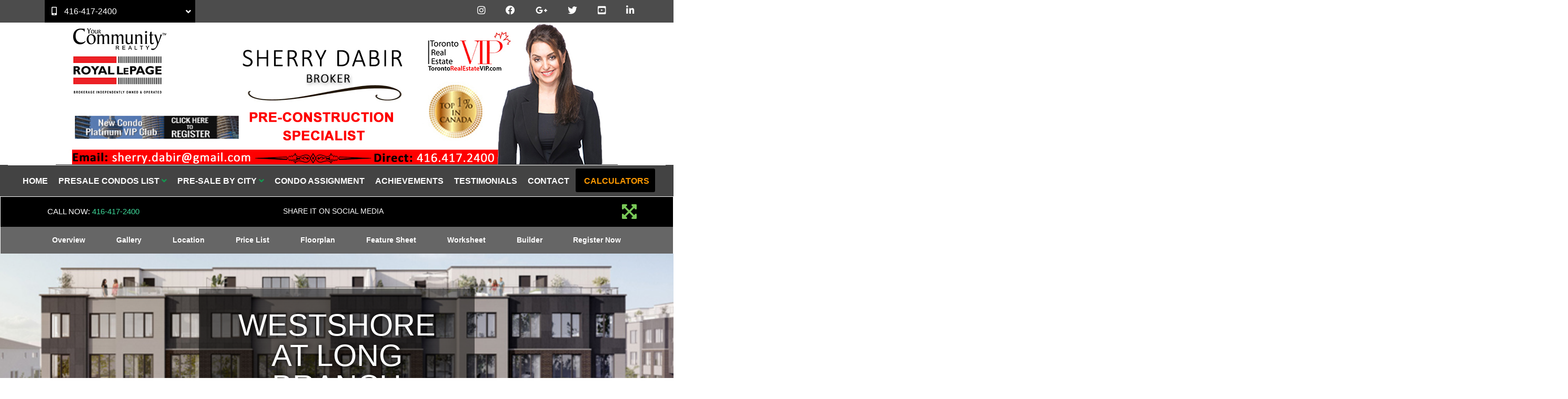

--- FILE ---
content_type: text/html; charset=utf-8
request_url: https://torontorealestatevip.com/Westshore-at-Long-Branch-by-Minto-Group-Inc
body_size: 256531
content:
<!DOCTYPE html>
<html>
<head>
    <meta charset="utf-8" />
    <meta name="viewport" content="width=device-width, initial-scale=1.0">
    
    <title>Westshore at Long Branch by Minto Group Inc</title><meta name="keywords" content="Westshore at Long Branch by Minto Group Inc" /><meta name="description" content="Westshore at Long Branch by Minto Group Inc" /><meta property="og:title" content="Westshore at Long Branch by Minto Group Inc" /><meta property="og:description" content="Westshore at Long Branch by Minto Group Inc" /><meta property="twitter:title" content="Westshore at Long Branch by Minto Group Inc" /><meta name="twitter:description" content="Westshore at Long Branch by Minto Group Inc" /><meta property="og:image" content="https://filecenter.bestforagents.com/fileManager/System-Folder/PreSalesImages/Westshore%20at%20Long%20Branch/ProjectPresentation/WestshoreatLongBranch_ss_01.jpg" /><meta property="twitter:image" content="https://filecenter.bestforagents.com/fileManager/System-Folder/PreSalesImages/Westshore%20at%20Long%20Branch/ProjectPresentation/WestshoreatLongBranch_ss_01.jpg" /><meta property="og:image:width" content="300" /><meta name="twitter:url" content="https://torontorealestatevip.com/Westshore-at-Long-Branch-by-Minto-Group-Inc" /><meta property="og:url" content="https://torontorealestatevip.com/Westshore-at-Long-Branch-by-Minto-Group-Inc" /><link href="https://torontorealestatevip.com/Westshore-at-Long-Branch-by-Minto-Group-Inc" rel="canonical" />

    <link href="/bundles/externalCss?v=_b9db9lmso-yEFADn_vQYnxFGfNnTNimjkOJ_JB0dmo1" rel="stylesheet"/>

    <link href="/bundles/templatecss?v=_OwuRhQ_bUORosKFu65KJqGi5F6TX0fb8V0oJfXwu_01" rel="stylesheet"/>

    
    
    <link href="/bundles/pageCss_theme_10450_page_703416?v=0szCcZGvwLff3mGTsrdZto_hy38sNrpkfRJwhoU4lDs1" rel="stylesheet"/>


    <link href="/themes/t-10450/css/page_703058/color_Black.scss" rel="stylesheet" id="colorCss" />
</head>
<body id="body" class=" inner-page  mastertype-layout " data-pageid="703058">
    <div id="divLoginArea">
        





<!-- dvlogout class hide, is temporary, login status hided for now -->
<div id="dvlogout" class="" style="display:none;">
    <div class="inner">
        <div style="">
            <a id="" style="" onclick="$(this).parent().parent().fadeOut()">x&nbsp;&nbsp;Close</a>
        </div>

        <div class="hide">
            Welcome Back 
        </div>
        <div style="">



             <form action="/sp/LoginPopup/_Logout" method="post">                 <input type="submit" onclick="return confirm('Are you sure to logout?');"  class="logout" value="Log Out" />
</form>            
        </div>
        <div style="clear:both"></div>

    </div>
</div>


    </div>
    <section id="content_463" class="section pagecontent  header container-fluid   " data-pagecontentid="463" data-pagetype="masterpage" ><div id="content_1256" class="row pagecontent  top-hedaer container  " data-pagecontentid="1256" data-pagetype="masterpage" > <div id="content_1257" class="col pagecontent col-md-6    " data-pagecontentid="1257" data-pagetype="MASTERPAGE" ><div id="widget_masterpage_1259"  class="widget pagecontent col-sm-6 top-contact "  > 

<div class="contanct-numbers">
<ul>
    <li><i class="fas fa-mobile-alt"></i><span class="MobileFont"><span class="c-color c-bg-color c-border-color">Mobile:</span> 416-417-2400</span></li>
    <li><i class="fas fa-phone-volume"></i><span class="OfficeFont"><span class="c-color c-bg-color c-border-color">Office:</span> 416-417-2400</span></li>
    <li><i class="fas fa-fax"></i><span class="FaxFont" ><span class="c-color c-bg-color c-border-color">Fax:</span> 1-866-530-2680</span></li>
    
    
   </ul>
</div></div>
</div>
<div id="content_1270" class="col pagecontent col-md-6 text-center   " data-pagecontentid="1270" data-pagetype="MASTERPAGE" ><div id="widget_masterpage_20192"  class="widget pagecontent  "  > <ul class="media_icon" id="social-network">
        <li style="margin-right:0px;" >
            <a class="color1" style="display: inline" href='https://www.instagram.com/sherry_dabir/' target='_blank' title="Insta">
                
                        <i class="fab fa-instagram "></i>

            </a>
        </li>
        <li style="margin-right:0px;" >
            <a class="color1" style="display: inline" href='https://www.facebook.com/TorontoCondosVIP/?ref=bookmarks' target='_blank' title="Facebook">
                
                        <i class="fab fa-facebook "></i>

            </a>
        </li>
        <li style="margin-right:0px;" >
            <a class="color1" style="display: inline" href='https://plus.google.com/+Torontocondosvip' target='_blank' title="Gplus">
                
                        <i class="fab fa-google-plus-g "></i>

            </a>
        </li>
        <li style="margin-right:0px;" >
            <a class="color1" style="display: inline" href='https://twitter.com/sherrydabir' target='_blank' title="Twitter">
                
                        <i class="fab fa-twitter "></i>

            </a>
        </li>
        <li style="margin-right:0px;" >
            <a class="color1" style="display: inline" href='https://www.youtube.com/channel/UCh8rypFyOT9kX0A52lJLGpQ/videos' target='_blank' title="Youtube">
                
                        <i class="fab fa-youtube-square "></i>

            </a>
        </li>
        <li style="margin-right:0px;" >
            <a class="color1" style="display: inline" href='https://www.linkedin.com/in/sherrydabir?trk=hp-identity-photo' target='_blank' title="Linkedin">
                
                        <i class="fab fa-linkedin-in "></i>

            </a>
        </li>
  
</ul>
</div>
</div>
<div class="rbg-bgcolor"></div>
</div>
<div id="content_56534" class="row pagecontent     " data-pagecontentid="56534" data-pagetype="masterpage" > <div id="content_56535" class="col pagecontent col-md-12    " data-pagecontentid="56535" data-pagetype="MASTERPAGE" ><div id="widget_masterpage_56537"  class="widget pagecontent  "  > <div id="divalign" class="Module add-image">
	<a border='0' href='/'> 
        <img class="img-responsive" src="//filecenter.bestforagents.com/Customers/426409/fileManager/SherryDabir-2018headerimage_3.jpg?src=Custom"  ID="Image1"   />
    </a>
</div></div>
</div>
<div class="rbg-bgcolor"></div>
</div>
<div id="content_20596" class="row pagecontent   container-fluid   fixed-scroll " data-pagecontentid="20596" data-pagetype="masterpage" > <div id="content_20597" class="col pagecontent col-md-12    " data-pagecontentid="20597" data-pagetype="MASTERPAGE" ><div id="widget_masterpage_1033"  class="widget pagecontent top-menu h_menu_center advanced_location_right"  > 

<div class="horizontal-menu">
    <nav class="navbar navbar-default ">
        <div class="container-fluid">
            
            <div class="navbar-header">
                <button type="button" class="navbar-toggle collapsed" data-toggle="collapse" data-target="#horizontal_menu" aria-expanded="false">
                    <span class="sr-only">Menu</span>
                    <div class="icon-bars">
                        <span class="icon-bar"></span>
                        <span class="icon-bar"></span>
                        <span class="icon-bar"></span><div>
                </button>
                    <div class="floatlink">
                        <a href="#" title="Calculators"><i class="" style="font-size:"></i> <span>Calculators</span></a>
                        <ul>
                            <li class="dropdown floatlink-item">
                                <ul class="dropdown-menu">
                                    <li><a class="dropdown-toggle" data-toggle="dropdown" role="button" aria-haspopup="true" aria-expanded="false">Calculators</a></li>
                                        <li><a href="/sp/Calculators/MortgagePaymentPage" target="_self"><i class="far fa-building" style=""></i> Mortgage Payment</a></li>
                                        <li><a href="/sp/Calculators/MortgageAmortization" target="_self"><i class="far fa-file-alt" style=""></i> Mortgage Amortization</a></li>
                                        <li><a href="/sp/Calculators/LandTransferFee" target="_self"><i class="fas fa-question-circle" style=""></i> Land Transfer Tax</a></li>
                                        <li><a href="/sp/Calculators/CMHCCalculator" target="_self"><i class="far fa-calendar-check" style=""></i> CMHC Calculator</a></li>
                                        <li><a href="/sp/Calculators/UnitConverter" target="_self"><i class="fas fa-bullhorn" style=""></i> Unit Converter</a></li>
                                        <li><a href="/sp/RentVsBuy" target="_self"><i class="fas fa-calendar-alt" style=""></i> Rent vs Buy</a></li>
                                        <li><a href="https://responsive.best4agents.com/General-Mortgage-Tips" target="_self"><i class="fas fa-wrench" style=""></i> General Mortgage Tips</a></li>
                                        <li><a href="/sp/Calculators/HighestPurchasePrice" target="_self"><i class="fas fa-file-alt" style=""></i> Highest Purchase Price</a></li>
                                        <li><a href="/sp/Calculators/AffordabilityChart" target="_self"><i class="fas fa-calendar-alt" style=""></i> Affordability Chart</a></li>
                                        <li><a href="/Calculators-Thumbnail" target="_self"><i class="fas fa-exclamation-circle" style=""></i> All Calculators</a></li>
                                        <li><a href="/Mortgage-Rate-Comparison" target="_self"><i class="fas fa-hospital" style=""></i> Mortgage Rate Comparison</a></li>
                                        <li><a href="/sp/MortgageQualification" target="_self"><i class="far fa-calendar-check" style=""></i> Mortgage Qualification</a></li>
                                </ul>

                            </li>
                        </ul>
                    </div>
                <a class="navbar-brand">
                    
                    Best For Agents
                </a>
            </div>

            
            <div class="collapse navbar-collapse " id="horizontal_menu">
                <ul class="nav navbar-nav">
                    <li class="dropdown responsive-item"><a href="#">Menu</a></li>

                            <li><a href=/ target='_self'>Home</a></li>
                            <li class="dropdown">
                                <a class="dropdown-toggle" data-toggle="dropdown" role="button" aria-haspopup="true" aria-expanded="false">
                                    Presale Condos List
                                        <i class="fa fa-angle-down"></i>
                                </a>
                                <ul class="dropdown-menu">
                                        <li><a href='/One-Ten-Avenue-Road-Condos-by-Sierra' class='presale-aproject-link' target='_self'>One Ten Avenue</a></li>
                                        <li><a href='/Sundara-Towns-at-Woodbridge-Park-by-Sierra-Group' class='presale-aproject-link' target='_self'>Sundara Towns</a></li>
                                        <li><a href='/K01-Condos-by-Worsley-and-DSV-Building-Group' class='presale-aproject-link' target='_self'>K01</a></li>
                                        <li><a href='/Bayview-Woods-Condos-by-By-Tridel-and-BAZIS' class='presale-aproject-link' target='_self'>Bayview Woods</a></li>
                                        <li><a href='/Carding-House-Towns-by-Mattamy-Homes' class='presale-aproject-link' target='_self'>Carding House Towns</a></li>
                                        <li><a href='/King-Heights-Residences-by-Aracon-Homes' class='presale-aproject-link' target='_self'>King Heights Residences</a></li>
                                        <li><a href='/Eagles-View-Towns-by-Fernbrook-Homes' class='presale-aproject-link' target='_self'>Eagle‘s View Towns</a></li>
                                        <li><a href='/Pangea-Condos-by-Times-Group' class='presale-aproject-link' target='_self'>Pangea</a></li>
                                        <li><a href='/Bayview-Trail-Homes-by-Treasure-Hill-and-Starlane' class='presale-aproject-link' target='_self'>Bayview Trail Homes</a></li>
                                        <li><a href='/South-Village-Manors-by-Kylemore-Communities' class='presale-aproject-link' target='_self'>South Village Manors</a></li>
                                        <li><a href='/Upper-Mayfield-Estates-by-Caliber-Homes' class='presale-aproject-link' target='_self'>Upper Mayfield Estates</a></li>
                                        <li><a href='/The-Clove-by-QuadReal-and-Mattamy-Homes' class='presale-aproject-link' target='_self'>The Clove</a></li>
                                        <li><a href='/Coppin-Forest-Estates-by-Twelve-Stone-and-Oxford' class='presale-aproject-link' target='_self'>Coppin Forest Estates</a></li>
                                        <li><a href='/SpringWinds-by-Oxford-and-Twelve-Stone' class='presale-aproject-link' target='_self'>SpringWinds</a></li>
                                        <li><a href='/Palmetto-by-By-Treasure-Hill' class='presale-aproject-link' target='_self'>Palmetto</a></li>
                                        <li><a href='/Freed-Blue-Mountain-by-Freed-Developments' class='presale-aproject-link' target='_self'>Freed Blue Mountain</a></li>
                                        <li><a href='/Victory-Green-Towns-by-Remington-and-Fulton' class='presale-aproject-link' target='_self'>Victory Green Towns</a></li>
                                        <li><a href='/Winchester-Estates-by-Menkes-Developments-Ltd' class='presale-aproject-link' target='_self'>Winchester Estates</a></li>
                                        <li><a href='/Northside-Towns-by-Granite-Homes' class='presale-aproject-link' target='_self'>Northside Towns</a></li>
                                        <li><a href='/South-Forest-Hill-by-Parallax-and-Westdale' class='presale-aproject-link' target='_self'>South Forest Hill Residences</a></li>
                                        <li><a href='/Belwood-Estates-by-Geranium-Homes' class='presale-aproject-link' target='_self'>Belwood Estates</a></li>
                                        <li><a href='/Iris-Estates-by-Acorn-Developments' class='presale-aproject-link' target='_self'>Iris Estates</a></li>
                                        <li><a href='/1515-Pickering-Condos-by-Sevoy-Developments' class='presale-aproject-link' target='_self'>1515 Pickering</a></li>
                                        <li><a href='/Arbor-West-by-Caivan' class='presale-aproject-link' target='_self'>Arbor West</a></li>
                                        <li><a href='/KuL-Condos-by-Equiton-Developments' class='presale-aproject-link' target='_self'>K&#252;L</a></li>
                                        <li><a href='/Birchaus-Residences-by-Altree-Developments' class='presale-aproject-link' target='_self'>Birchaus Residences</a></li>
                                        <li><a href='/High-Line-Condos-by-Branthaven' class='presale-aproject-link' target='_self'>High Line</a></li>
                                        <li><a href='/The-Willows-Homes-by-Marlin-Spring-and-DAMAC' class='presale-aproject-link' target='_self'>The Willows Homes</a></li>
                                        <li><a href='/Encore-at-Bravo-Condos-by-By-Menkes-and-QuadReal' class='presale-aproject-link' target='_self'>Encore at Bravo</a></li>
                                        <li><a href='/Burnet-at-Rise-and-Rose-Condos-by-Greenpark-Group' class='presale-aproject-link' target='_self'>Burnet at Rise and Rose</a></li>
                                        <li><a href='/Oakville-Yards-by-The-Daniels-and-Emshih' class='presale-aproject-link' target='_self'>Oakville Yards</a></li>
                                        <li><a href='/1989-Uptown-Burlington-by-Latch-Developments' class='presale-aproject-link' target='_self'>1989 Uptown Burlington</a></li>
                                        <li><a href='/The-Wilde-by-Chestnut-Hill-Developments' class='presale-aproject-link' target='_self'>The Wilde</a></li>
                                        <li><a href='/Country-Ridge-Homes-by-Great-Ascent-Homes' class='presale-aproject-link' target='_self'>Country Ridge Homes</a></li>
                                        <li><a href='/Freed-Hotel-and-Residences-by-Freed-Developments' class='presale-aproject-link' target='_self'>Freed Hotel and Residences</a></li>
                                        <li><a href='/The-Towns-of-Lambton-Mills-by-TFC-Developments' class='presale-aproject-link' target='_self'>The Towns of Lambton Mills</a></li>
                                        <li><a href='/Mile-and-Creek-3-Condos-by-Mattamy-Homes' class='presale-aproject-link' target='_self'>Mile and Creek 3</a></li>
                                        <li><a href='/Alister-at-Solterra-by-Fusion-Homes' class='presale-aproject-link' target='_self'>Alister at Solterra</a></li>
                                        <li><a href='/Parkside39-Towns-by-Hawk-Development-and-NIACON' class='presale-aproject-link' target='_self'>Parkside39 Towns</a></li>
                                        <li><a href='/Empire-Canals-Homes-by-Empire-Communities' class='presale-aproject-link' target='_self'>Empire Canals</a></li>
                                        <li><a href='/Southlands-at-Exchange-District-by-Camrost-Felcorp' class='presale-aproject-link' target='_self'>Southlands at Exchange District</a></li>
                                        <li><a href='/Vidal-Condos-by-Matrix-Development-Group' class='presale-aproject-link' target='_self'>Vidal</a></li>
                                        <li><a href='/Evelyn-at-Rise-and-Rose-Condos-by-Greenpark-Group' class='presale-aproject-link' target='_self'>Evelyn at Rise and Rose</a></li>
                                        <li><a href='/Pier-8-Condos-by-Tercot-and-Cityzen-and-Greybrook' class='presale-aproject-link' target='_self'>Pier 8</a></li>
                                        <li><a href='/Vicinity-Condos-by-Equiton' class='presale-aproject-link' target='_self'>Vicinity</a></li>
                                        <li><a href='/2992-Sheppard-Ave-Condos-by-95-Developments' class='presale-aproject-link' target='_self'>2992 Sheppard Ave</a></li>
                                        <li><a href='/Central-Park-2-Condos-by-Amexon-Development' class='presale-aproject-link' target='_self'>Central Park 2</a></li>
                                        <li><a href='/Park-and-Main-Towns-by-Minto-Group-Inc' class='presale-aproject-link' target='_self'>Park and Main Towns</a></li>
                                        <li><a href='/Oakpointe-by-Great-Gulf-Homes' class='presale-aproject-link' target='_self'>Oakpointe</a></li>
                                        <li><a href='/The-Attersley-Homes-by-Mansouri-Living' class='presale-aproject-link' target='_self'>The Attersley Homes</a></li>
                                        <li><a href='/Stationside-Condos-by-Neatt-Communities' class='presale-aproject-link' target='_self'>Stationside</a></li>
                                        <li><a href='/Lake-Wilcox-Towns-by-Centralpark-and-Arkfield' class='presale-aproject-link' target='_self'>Lake Wilcox Towns</a></li>
                                        <li><a href='/Lily-at-Crosstown-Condos-by-Aspen-Ridge' class='presale-aproject-link' target='_self'>Lily at Crosstown</a></li>
                                        <li><a href='/NY-Walk-Towns-by-Menkes-Developments' class='presale-aproject-link' target='_self'>NY Walk Towns</a></li>
                                        <li><a href='/V-City-Condos-by-Liberty-Development-Corporation' class='presale-aproject-link' target='_self'>V City</a></li>
                                        <li><a href='/Sunshine-Harbour-by-Fram-and-Slokker' class='presale-aproject-link' target='_self'>Sunshine Harbour</a></li>
                                        <li><a href='/Westshore-at-Long-Branch-by-Minto-Group-Inc' class='presale-aproject-link' target='_self'>Westshore at Long Branch</a></li>
                                        <li><a href='/6080-Yonge-Condo-by-Tridel-and-Arkfield' class='presale-aproject-link' target='_self'>6080 Yonge</a></li>
                                        <li><a href='/The-Hill-Residences-by-Metropia' class='presale-aproject-link' target='_self'>The Hill Residences</a></li>
                                        <li><a href='/Joya-Condos-by-Marlin-Spring-and-Greybrook-Realty' class='presale-aproject-link' target='_self'>Joya</a></li>
                                        <li><a href='/Gemini-South-Tower-by-Castleridge-Homes' class='presale-aproject-link' target='_self'>Gemini South Tower</a></li>
                                        <li><a href='/M6-Condos-by-Rogers-Real-Estate-and-Urban-Capital' class='presale-aproject-link' target='_self'>M6</a></li>
                                        <li><a href='/LSQ-2-Condos-by-Almadev' class='presale-aproject-link' target='_self'>LSQ 2</a></li>
                                        <li><a href='/BLVD-Q-Condos-by-Mattamy-Homes' class='presale-aproject-link' target='_self'>BLVD Q</a></li>
                                        <li><a href='/Arcadia-District-Condos-by-EllisDon-Developments' class='presale-aproject-link' target='_self'>Arcadia District</a></li>
                                        <li><a href='/Aspen-At-Pinnacle-Etobicoke-Condos-by-Pinnacle' class='presale-aproject-link' target='_self'>Aspen At Pinnacle Etobicoke</a></li>
                                        <li><a href='/Reside-on-Richmond-by-Originate-and-Harlo-Capital' class='presale-aproject-link' target='_self'>Reside on Richmond</a></li>
                                        <li><a href='/Wallaceton-Towns-by-Fusion-Homes-and-Heathwood' class='presale-aproject-link' target='_self'>Wallaceton Towns</a></li>
                                        <li><a href='/Sora-at-the-Glade-Homes-by-Fusion-Homes' class='presale-aproject-link' target='_self'>Sora at the Glade</a></li>
                                        <li><a href='/Maison-Wellesley-Condos-by-Graywood' class='presale-aproject-link' target='_self'>Maison Wellesley</a></li>
                                        <li><a href='/Canopy-Towers-2-by-Liberty-Development' class='presale-aproject-link' target='_self'>Canopy Towers 2</a></li>
                                        <li><a href='/Solterra-Homes-by-Fusion-Homes' class='presale-aproject-link' target='_self'>Solterra</a></li>
                                        <li><a href='/Creekside-Condos-by-Sutherland-and-York-Trafalgar' class='presale-aproject-link' target='_self'>Creekside Condos</a></li>
                                        <li><a href='/Hawthorne-East-Village-by-Mattamy-Homes' class='presale-aproject-link' target='_self'>Hawthorne East Village</a></li>
                                        <li><a href='/Seaton-Whitevale-by-Mattamy-Homes' class='presale-aproject-link' target='_self'>Seaton Whitevale</a></li>
                                        <li><a href='/Q-Tower-by-Lifetime-Developments-and-Diamondcorp' class='presale-aproject-link' target='_self'>Q Tower</a></li>
                                        <li><a href='/The-Riv-Condos-by-Broccolini' class='presale-aproject-link' target='_self'>The Riv</a></li>
                                        <li><a href='/Lakevu-Phase-3-Condos-by-JD-Development-Group' class='presale-aproject-link' target='_self'>Lakevu 3</a></li>
                                        <li><a href='/The-Harbour-Club-Condos-by-Valour-Capital-and-SDR' class='presale-aproject-link' target='_self'>The Harbour Club</a></li>
                                        <li><a href='/The-Discoverie-Condos-by-SigNature-Communities' class='presale-aproject-link' target='_self'>The Discoverie</a></li>
                                        <li><a href='/The-Citadel-Condos-by-Marydel-Homes' class='presale-aproject-link' target='_self'>The Citadel</a></li>
                                        <li><a href='/Cliffside-Condos-by-LCH-and-Lifestyle-Custom-Homes' class='presale-aproject-link' target='_self'>Cliffside</a></li>
                                        <li><a href='/Pickering-City-Centre-by-CentreCourt-Developments' class='presale-aproject-link' target='_self'>Pickering City Centre</a></li>
                                        <li><a href='/Eversley-Estates-by-Treasure-Hill-and-Greybrook' class='presale-aproject-link' target='_self'>Eversley Estates</a></li>
                                        <li><a href='/8-Temple-by-Curated-Properties' class='presale-aproject-link' target='_self'>8 Temple</a></li>
                                        <li><a href='/River-and-Sky-Woodstock-by-Fernbrook-and-Crystal' class='presale-aproject-link' target='_self'>River and Sky</a></li>
                                        <li><a href='/Hygge-Towns-by-Fernbrook-Homes' class='presale-aproject-link' target='_self'>Hygge Towns</a></li>
                                        <li><a href='/MW-Condo-by-JD-Development-and-Reids-Heritage' class='presale-aproject-link' target='_self'>MW</a></li>
                                        <li><a href='/ParkHaus-Urban-Towns-by-Matrix-and-HB-Developments' class='presale-aproject-link' target='_self'>ParkHaus Urban Towns</a></li>
                                        <li><a href='/The-Gates-of-Bronte-Condo-by-Maplelands' class='presale-aproject-link' target='_self'>The Gates of Bronte</a></li>
                                        <li><a href='/Caledon-Trails-Homes-by-Laurier-and-Yorkwood' class='presale-aproject-link' target='_self'>Caledon Trails</a></li>
                                        <li><a href='/Signature-on-7-Condo-by-Mosaik-Homes' class='presale-aproject-link' target='_self'>Signature on 7</a></li>
                                        <li><a href='/Clarehaven-Estates-by-Geranium-Homes' class='presale-aproject-link' target='_self'>Clarehaven Estates</a></li>
                                        <li><a href='/Bravo-West-Tower-by-By-Menkes-and-QuadReal' class='presale-aproject-link' target='_self'>Bravo 2</a></li>
                                        <li><a href='/Park-Road-by-Capital-Developments' class='presale-aproject-link' target='_self'>Park Road</a></li>
                                        <li><a href='/Bellwoods-House-by-Republic-Developments' class='presale-aproject-link' target='_self'>Bellwoods House</a></li>
                                        <li><a href='/Panorama-Homes-by-Royalpark-Homes' class='presale-aproject-link' target='_self'>Panorama Homes Milton</a></li>
                                        <li><a href='/Thompson-Towers-by-Greenpark-Group' class='presale-aproject-link' target='_self'>Thompson Towers</a></li>
                                        <li><a href='/The-Leaside-Condos-by-Core-and-Emblem' class='presale-aproject-link' target='_self'>The Leaside</a></li>
                                        <li><a href='/1107-Main-Condos-by-IN8-and-Westdale' class='presale-aproject-link' target='_self'>1107 Main</a></li>
                                        <li><a href='/Terrace-Park-by-Forest-Hill-and-State-Building' class='presale-aproject-link' target='_self'>Terrace Park Towns</a></li>
                                        <li><a href='/Kingside-Residences-Condos-by-Altree-Developments' class='presale-aproject-link' target='_self'>Kingside Residences</a></li>
                                        <li><a href='/The-Unionville-Condos-by-inCAN-Developments' class='presale-aproject-link' target='_self'>The Unionville</a></li>
                                        <li><a href='/The-9Hundred-Condos-by-Harhay-Developments' class='presale-aproject-link' target='_self'>The 9Hundred</a></li>
                                        <li><a href='/Residences-at-Bluffers-Park-Condos-by-Skale' class='presale-aproject-link' target='_self'>Residences at Bluffers Park</a></li>
                                        <li><a href='/Queensland-Condo-by-HIP-Developments' class='presale-aproject-link' target='_self'>Queensland</a></li>
                                        <li><a href='/Elegance-Luxury-Residences-by-Avalee-Homes' class='presale-aproject-link' target='_self'>Elegance Luxury Residences</a></li>
                                        <li><a href='/Flex-Condos-by-Domus-Developments' class='presale-aproject-link' target='_self'>Flex</a></li>
                                        <li><a href='/Angus-Glen-South-Village-by-Kylemore-Communities' class='presale-aproject-link' target='_self'>Angus Glen South Village</a></li>
                                        <li><a href='/Carding-House-Condos-by-Mattamy-Homes' class='presale-aproject-link' target='_self'>Carding House</a></li>
                                        <li><a href='/The-Highmark-Condos-by-Highmark-Homes' class='presale-aproject-link' target='_self'>The Highmark</a></li>
                                        <li><a href='/The-Northshore-Condos-by-National-Homes' class='presale-aproject-link' target='_self'>The Northshore</a></li>
                                        <li><a href='/The-Kith-Condos-by-The-Daniels-Corporation' class='presale-aproject-link' target='_self'>The Kith</a></li>
                                        <li><a href='/Qui-Modern-Towns-by-LeBANC-Development' class='presale-aproject-link' target='_self'>Qui Modern Towns</a></li>
                                        <li><a href='/The-Villages-of-Oak-Park-Condos-by-Ballantry-Homes' class='presale-aproject-link' target='_self'>The Villages of Oak Park</a></li>
                                        <li><a href='/New-Seaton-Homes-by-Tower-Hill-and-Brookfield' class='presale-aproject-link' target='_self'>New Seaton</a></li>
                                        <li><a href='/Sunnidale-Wasaga-Beach-by-RedBerry-Homes' class='presale-aproject-link' target='_self'>Sunnidale Wasaga Beach</a></li>
                                        <li><a href='/Allure-Condos-by-Emblem-Developments' class='presale-aproject-link' target='_self'>Allure</a></li>
                                        <li><a href='/Gemini-Condos-by-Castleridge-Homes' class='presale-aproject-link' target='_self'>Gemini</a></li>
                                        <li><a href='/Brooklin-Towns-by-Madison-Group' class='presale-aproject-link' target='_self'>Brooklin Towns</a></li>
                                        <li><a href='/Meadow-Heights-Homes-by-Dunsire-Developments' class='presale-aproject-link' target='_self'>Meadow Heights</a></li>
                                        <li><a href='/Bravo-Condos-by-By-Menkes-and-QuadReal' class='presale-aproject-link' target='_self'>Bravo</a></li>
                                        <li><a href='/Birchley-Park-Condos-by-Diamond-Kilmer' class='presale-aproject-link' target='_self'>Birchley Park</a></li>
                                        <li><a href='/The-Addison-Residences-by-Adi-Development-Group' class='presale-aproject-link' target='_self'>The Addison Residences</a></li>
                                        <li><a href='/Daniels-on-Parliament-Condos-by-Daniels' class='presale-aproject-link' target='_self'>Daniels on Parliament</a></li>
                                        <li><a href='/Lake-Pointe-Condos-by-Your-Home-Developments-' class='presale-aproject-link' target='_self'>Lake Pointe</a></li>
                                        <li><a href='/Kipling-Station-Condos-by-CentreCourt-Developments' class='presale-aproject-link' target='_self'>Kipling Station</a></li>
                                        <li><a href='/UnionCity-Condos-by-Metropia-Inc' class='presale-aproject-link' target='_self'>UnionCity</a></li>
                                        <li><a href='/Raglan-House-Condos-by-Camrost-and-Trolleybus' class='presale-aproject-link' target='_self'>Raglan House</a></li>
                                        <li><a href='/Fairway-Meadows-Home-by-Laurelcrest-Homes' class='presale-aproject-link' target='_self'>Fairway Meadows</a></li>
                                        <li><a href='/Exhale-Condos-by-Brixen-Developments-Inc' class='presale-aproject-link' target='_self'>Exhale</a></li>
                                        <li><a href='/Creekside-Home-by-Caivan-Communities' class='presale-aproject-link' target='_self'>Creekside</a></li>
                                        <li><a href='/Marquis-Condos-by-Crystal-Glen-Homes' class='presale-aproject-link' target='_self'>Marquis</a></li>
                                        <li><a href='/Kazmir-Condo-by-Lormel-Homes' class='presale-aproject-link' target='_self'>Kazmir</a></li>
                                        <li><a href='/Nouvelle-Towns-Home-by-Build-Up-Development' class='presale-aproject-link' target='_self'>Nouvelle Towns</a></li>
                                        <li><a href='/The-Vineyards-Homes-by-Carey-Homes' class='presale-aproject-link' target='_self'>The Vineyards</a></li>
                                        <li><a href='/Emerson-House-Residences-by-YYZed' class='presale-aproject-link' target='_self'>Emerson House</a></li>
                                        <li><a href='/Peachy-on-the-Mountain-Home-by-New-Horizon' class='presale-aproject-link' target='_self'>Peachy on the Mountain</a></li>
                                        <li><a href='/Trussler-West-Home-by-Activa' class='presale-aproject-link' target='_self'>Trussler West</a></li>
                                        <li><a href='/Station-No-3-Condos-by-Brookfield-Residential' class='presale-aproject-link' target='_self'>Station No 3</a></li>
                                        <li><a href='/The-Ravine-Homes-by-VANDYK-Properties' class='presale-aproject-link' target='_self'>The Ravine Homes</a></li>
                                        <li><a href='/LSQ-Lansing-Square-Condos-by-Almadev' class='presale-aproject-link' target='_self'>LSQ</a></li>
                                        <li><a href='/Central-Park-Condos-by-Amexon-Development' class='presale-aproject-link' target='_self'>Central Park</a></li>
                                        <li><a href='/MILA-Home-by-Madison-Group' class='presale-aproject-link' target='_self'>MILA</a></li>
                                        <li><a href='/Bella-Condos-by-Alliance-United-Corporation' class='presale-aproject-link' target='_self'>Bella</a></li>
                                        <li><a href='/Bronte-Lakeside-Condos-by-Alliance-United' class='presale-aproject-link' target='_self'>Bronte Lakeside</a></li>
                                        <li><a href='/88-James-Urban-Condos-by-Elite-Developments' class='presale-aproject-link' target='_self'>88 James</a></li>
                                        <li><a href='/Oakbrook-Towns-by-Fernbrook-and-Crystal-Homes' class='presale-aproject-link' target='_self'>Oakbrook Towns</a></li>
                                        <li><a href='/Kennedy-Circle-Condos-by-Gable-View-Homes' class='presale-aproject-link' target='_self'>Kennedy Circle</a></li>
                                        <li><a href='/Lansing-Square-Condos-by-Almadev' class='presale-aproject-link' target='_self'>Lansing Square</a></li>
                                        <li><a href='/Picola-Towers-by-Marydel-Homes' class='presale-aproject-link' target='_self'>Picola Towers</a></li>
                                        <li><a href='/Downtown-Aura-by-Umbria-Development-Group' class='presale-aproject-link' target='_self'>Downtown Aura</a></li>
                                        <li><a href='/Corktown-Condos-by-Slate-Asset-Management' class='presale-aproject-link' target='_self'>Corktown</a></li>
                                        <li><a href='/Daniels-MPV-2-by-The-Daniels-Corporation' class='presale-aproject-link' target='_self'>Daniels MPV 2</a></li>
                                        <li><a href='/Paris-Riverside-by-Fernbrook-Homes' class='presale-aproject-link' target='_self'>Paris Riverside</a></li>
                                        <li><a href='/Empire-Lush-by-Empire-Communities' class='presale-aproject-link' target='_self'>Empire Lush</a></li>
                                        <li><a href='/Olive-Residences-Condos-by-Capital-Developments' class='presale-aproject-link' target='_self'>Olive Residences</a></li>
                                        <li><a href='/The-Bedford-Condos-by-Burnac' class='presale-aproject-link' target='_self'>The Bedford</a></li>
                                        <li><a href='/Heartlake-Collection-by-Vandyk-Properties' class='presale-aproject-link' target='_self'>UPtowns at Heart Lake</a></li>
                                        <li><a href='/Vantage-Fireside-by-Calbridge-Homes' class='presale-aproject-link' target='_self'>Vantage Fireside</a></li>
                                        <li><a href='/The-VIC-Condos-by-Forest-Green-Homes' class='presale-aproject-link' target='_self'>The VIC</a></li>
                                        <li><a href='/Westmount-Boutique-Condos-by-Quadcam-Development' class='presale-aproject-link' target='_self'>Westmount Boutique</a></li>
                                        <li><a href='/Wilson-West-Condos-by-First-Avenue-Properties' class='presale-aproject-link' target='_self'>Wilson West</a></li>
                                        <li><a href='/The-Grand-at-Universal-City-by-Chestnut-Hill' class='presale-aproject-link' target='_self'>The Grand at Universal City</a></li>
                                        <li><a href='/Zen-Towns-by-JD-Development-Group' class='presale-aproject-link' target='_self'>Zen Towns</a></li>
                                        <li><a href='/Wallaceton-by-Fusion-Homes-by-Fusion-Homes' class='presale-aproject-link' target='_self'>Wallaceton by Fusion Homes</a></li>
                                        <li><a href='/Mile-and-Creek-Condos-by-Mattamy-Homes' class='presale-aproject-link' target='_self'>Mile and Creek</a></li>
                                        <li><a href='/Gates-of-Thornhill-Condos-by-Marydel-Homes' class='presale-aproject-link' target='_self'>Gates of Thornhill</a></li>
                                        <li><a href='/75-James-Condos-by-Fengate-Liuna-and-The-Hi-Rise' class='presale-aproject-link' target='_self'>75 James</a></li>
                                        <li><a href='/Westbend-Residences-by-Mattamy-Homes' class='presale-aproject-link' target='_self'>Westbend Residences</a></li>
                                        <li><a href='/Centricity-Condos-by-Graywood-Developments' class='presale-aproject-link' target='_self'>Centricity</a></li>
                                        <li><a href='/Highmount-Condos-by-Kingdom-Development' class='presale-aproject-link' target='_self'>Highmount</a></li>
                                        <li><a href='/Yonge-City-Square-Condos-by-Gupta-Group' class='presale-aproject-link' target='_self'>Yonge City Square</a></li>
                                        <li><a href='/The-Post-Condos-by-Greenpark-Group' class='presale-aproject-link' target='_self'>The Post</a></li>
                                        <li><a href='/Panorama-Homes-by-Royalpark-Homes-and-Canvas' class='presale-aproject-link' target='_self'>Panorama Homes</a></li>
                                        <li><a href='/VuPoint-2-Condos-by-Tribute-Communities' class='presale-aproject-link' target='_self'>VuPoint 2</a></li>
                                        <li><a href='/The-Cliffton-Condos-by-Cliffside-Homes' class='presale-aproject-link' target='_self'>The Cliffton</a></li>
                                        <li><a href='/Motto-Condo-by-Sierra-Communities' class='presale-aproject-link' target='_self'>Motto</a></li>
                                        <li><a href='/Harbourwalk-at-Lakeview-Village-Condo-by-Tridel' class='presale-aproject-link' target='_self'>Harbourwalk</a></li>
                                        <li><a href='/Metroside-at-Fish-Creek-by-Graywood' class='presale-aproject-link' target='_self'>Metroside at Fish Creek</a></li>
                                        <li><a href='/Above-Condos-by-Marlin-Spring-and-RioCan-Living' class='presale-aproject-link' target='_self'>Above</a></li>
                                        <li><a href='/Addington-Park-Condos-by-Addington-Developments' class='presale-aproject-link' target='_self'>Addington Park</a></li>
                                        <li><a href='/NorthCore-Condos-by-Fieldgate-Urban-and-Westdale' class='presale-aproject-link' target='_self'>NorthCore</a></li>
                                        <li><a href='/316-Junction-Condos-by-Marlin-Spring' class='presale-aproject-link' target='_self'>316 Junction</a></li>
                                        <li><a href='/Porta-Condos-by-MDM-Developments' class='presale-aproject-link' target='_self'>Porta</a></li>
                                        <li><a href='/LeftBank-Condos-by-Broccolini' class='presale-aproject-link' target='_self'>LeftBank</a></li>
                                        <li><a href='/8-Elm-on-Yonge-Condos-by-Reserve-and-Capital' class='presale-aproject-link' target='_self'>8 Elm on Yonge</a></li>
                                        <li><a href='/Earlscourt-Condos-by-Format-Group' class='presale-aproject-link' target='_self'>Earlscourt</a></li>
                                        <li><a href='/Horseshoe-Residences-Condos-by-Freed-Developments' class='presale-aproject-link' target='_self'>Horseshoe Residences</a></li>
                                        <li><a href='/Thirty-Six-Zorra-Condo-by-Altree-and-EllisDon' class='presale-aproject-link' target='_self'>Thirty Six Zorra</a></li>
                                        <li><a href='/The-Design-District-by-Emblem-Developments' class='presale-aproject-link' target='_self'>The Design District</a></li>
                                        <li><a href='/Gallery-Towers-by-Remington-Homes' class='presale-aproject-link' target='_self'>Gallery Towers</a></li>
                                        <li><a href='/Springbank-Lux-Condos-by-AvranceCorp-Development' class='presale-aproject-link' target='_self'>Springbank Lux</a></li>
                                        <li><a href='/Moda-Condos-by-Urban-Legend-Developments' class='presale-aproject-link' target='_self'>Moda</a></li>
                                        <li><a href='/AKRA-Living-Condos-by-Curated-Properties' class='presale-aproject-link' target='_self'>AKRA Living</a></li>
                                        <li><a href='/Forma-Condos-by-Great-Gulf-and-Westdale-and-Dream' class='presale-aproject-link' target='_self'>Forma</a></li>
                                        <li><a href='/The-Essery-Condos-by-Aspen-Ridge-Homes' class='presale-aproject-link' target='_self'>The Essery</a></li>
                                        <li><a href='/Bridge-House-at-Brightwater-Condos-by-Diamondcorp' class='presale-aproject-link' target='_self'>Bridge House at Brightwater</a></li>
                                        <li><a href='/Radio-Arts-Condos-by-Canlight-Realty-Corp' class='presale-aproject-link' target='_self'>Radio Arts</a></li>
                                        <li><a href='/CityPointe-Heights-by-Poetry-and-HBNG-and-TACC' class='presale-aproject-link' target='_self'>CityPointe Heights</a></li>
                                        <li><a href='/Foret-Forest-Hill-by-Canderel-and-Kingsett' class='presale-aproject-link' target='_self'>For&#234;t Forest Hill</a></li>
                                        <li><a href='/Highland-Commons-2-Condos-by-Altree-Developments' class='presale-aproject-link' target='_self'>Highland Commons II</a></li>
                                        <li><a href='/EXS-Condos-by-Camrost-Felcorp' class='presale-aproject-link' target='_self'>EXS - Exchange Signature</a></li>
                                        <li><a href='/Park-Place-VMC-Condos-by-SmartLiving' class='presale-aproject-link' target='_self'>Park Place VMC</a></li>
                                        <li><a href='/Q-Condos-by-Momentum-Developments' class='presale-aproject-link' target='_self'>Q Condos</a></li>
                                        <li><a href='/Curio-Condos-by-Marlin-Spring-and-Damac-Properties' class='presale-aproject-link' target='_self'>Curio</a></li>
                                        <li><a href='/Anthem-at-The-Metalworks-Condos-by-Fusion-Homes' class='presale-aproject-link' target='_self'>Anthem at The Metalworks</a></li>
                                        <li><a href='/Elektra-Condos-by-Menkes-and-Core-Development' class='presale-aproject-link' target='_self'>Elektra</a></li>
                                        <li><a href='/King-Hill-Homes-by-Zonix-Group-and-Rivermill-Homes' class='presale-aproject-link' target='_self'>King Hill Homes</a></li>
                                        <li><a href='/Bondhead-Homes-by-Regal-Crest-Homes' class='presale-aproject-link' target='_self'>Bondhead</a></li>
                                        <li><a href='/Rutherford-Heights-by-Caliber-Homes' class='presale-aproject-link' target='_self'>Rutherford Heights</a></li>
                                        <li><a href='/M5-at-M-City-Condos-by-Urban-Capital-and-Rogers' class='presale-aproject-link' target='_self'>M5 at M City</a></li>
                                        <li><a href='/The-Greenwich-Condos-by-Branthaven' class='presale-aproject-link' target='_self'>The Greenwich</a></li>
                                        <li><a href='/Queen-Church-Condos-by-Tridel-and-BAZIS' class='presale-aproject-link' target='_self'>Queen Church</a></li>
                                        <li><a href='/The-Dawes-Condos-by-Marlin-Spring' class='presale-aproject-link' target='_self'>The Dawes</a></li>
                                        <li><a href='/The-Saw-Whet-Condos-by-Caivan-Communities' class='presale-aproject-link' target='_self'>The Saw Whet</a></li>
                                        <li><a href='/Celeste-Condos-by-Diamondcorp-and-Alterra' class='presale-aproject-link' target='_self'>Celeste</a></li>
                                        <li><a href='/Groove-Urban-Condos-by-Block-Developments' class='presale-aproject-link' target='_self'>Groove</a></li>
                                        <li><a href='/The-Narrative-Condos-by-Crown-Communities' class='presale-aproject-link' target='_self'>The Narrative</a></li>
                                        <li><a href='/Six99-Condos-by-Originate-Developments-and-Harlo' class='presale-aproject-link' target='_self'>Six99</a></li>
                                        <li><a href='/The-Garden-Series-2-Condos-by-95-Developments-Inc' class='presale-aproject-link' target='_self'>The Garden Series 2</a></li>
                                        <li><a href='/High-Point-Urban-Towns-by-Laurier-Homes' class='presale-aproject-link' target='_self'>High Point</a></li>
                                        <li><a href='/East-Pointe-Condos-by-Mutual-Developments' class='presale-aproject-link' target='_self'>East Pointe</a></li>
                                        <li><a href='/McGibbon-on-Main-Condos-by-Amico-Infrastructures' class='presale-aproject-link' target='_self'>McGibbon</a></li>
                                        <li><a href='/The-Frederick-Condos-by-Camrost-Felcorp' class='presale-aproject-link' target='_self'>The Frederick</a></li>
                                        <li><a href='/Lakeview-DXE-Club-Condo-by-Vandyk-Properties' class='presale-aproject-link' target='_self'>Lakeview DXE Club</a></li>
                                        <li><a href='/Plaza-on-Yonge-Condos-by-Plaza' class='presale-aproject-link' target='_self'>Plaza on Yonge</a></li>
                                        <li><a href='/DUO-Condos-by-National-Homes-and-Brixen' class='presale-aproject-link' target='_self'>DUO</a></li>
                                        <li><a href='/TEK-Tower-by-IN8-Developments-and-Westdale' class='presale-aproject-link' target='_self'>TEK</a></li>
                                        <li><a href='/VuPoint-Condos-by-Malibu-Investments-Inc' class='presale-aproject-link' target='_self'>VuPoint</a></li>
                                        <li><a href='/Express-2-Condos-by-Malibu-Investments-Inc' class='presale-aproject-link' target='_self'>Express 2</a></li>
                                        <li><a href='/Concord-Sky-Condos-by-Concord-Adex' class='presale-aproject-link' target='_self'>Concord Sky</a></li>
                                        <li><a href='/908-St-Clair-West-Condos-by-Canderel-and-KingSett' class='presale-aproject-link' target='_self'>908 St Clair</a></li>
                                        <li><a href='/The-Georgian-Condos-by-Stafford-Homes' class='presale-aproject-link' target='_self'>The Georgian</a></li>
                                        <li><a href='/Metro-Park-Condos-by-DBS-Developments' class='presale-aproject-link' target='_self'>Metro Park</a></li>
                                        <li><a href='/Linea-Condos-by-By-CentreCourt' class='presale-aproject-link' target='_self'>Linea</a></li>
                                        <li><a href='/252-Church-Condos-by-By-CentreCourt' class='presale-aproject-link' target='_self'>252 Church</a></li>
                                        <li><a href='/Bristol-Place-Condos-Solmar-Development-Corp' class='presale-aproject-link' target='_self'>Bristol Place</a></li>
                                        <li><a href='/Connectt-II-Condos-2-by-Lindvest' class='presale-aproject-link' target='_self'>Connectt II</a></li>
                                        <li><a href='/Artwalk-Condos-by-SmartCentres' class='presale-aproject-link' target='_self'>Artwalk</a></li>
                                        <li><a href='/Rosepark-Towns-Development-by-Andrin-Homes' class='presale-aproject-link' target='_self'>Rosepark Towns</a></li>
                                        <li><a href='/BeauSoleil-Condos-by-Carriage-Gate-Homes' class='presale-aproject-link' target='_self'>BeauSoleil</a></li>
                                        <li><a href='/Westerly-II-Condos-by-Tridel-Corporation' class='presale-aproject-link' target='_self'>Westerly II</a></li>
                                        <li><a href='/Hillmont-at-SXSW-Condos-by-Primont-Homes' class='presale-aproject-link' target='_self'>Hillmont at SXSW</a></li>
                                        <li><a href='/ClockWork-at-Upper-Joshua-Creek-by-Mattamy-Homes' class='presale-aproject-link' target='_self'>ClockWork</a></li>
                                        <li><a href='/Lawrence-Hill-Towns-by-Kingdom-Development' class='presale-aproject-link' target='_self'>Lawrence Hill Towns</a></li>
                                        <li><a href='/XO2-Condos-by-Lifetime-Developments-and-Pinedale' class='presale-aproject-link' target='_self'>XO2</a></li>
                                        <li><a href='/Martha-James-Condos-by-Mattamy-Homes-Canada' class='presale-aproject-link' target='_self'>Martha James</a></li>
                                        <li><a href='/Leaside-Common-Condos-by-Gairloch-and-Harlo' class='presale-aproject-link' target='_self'>Leaside Common</a></li>
                                        <li><a href='/VOYA-II-Condos-by-By-Amacon' class='presale-aproject-link' target='_self'>VOYA II</a></li>
                                        <li><a href='/The-Pemberton-Condos-by-Pemberton-Group' class='presale-aproject-link' target='_self'>The Pemberton</a></li>
                                        <li><a href='/The-Fifth-at-Charisma-Condos-by-Greenpark' class='presale-aproject-link' target='_self'>The Fifth at Charisma</a></li>
                                        <li><a href='/Verge-II-Condos-by-RioCan' class='presale-aproject-link' target='_self'>Verge II</a></li>
                                        <li><a href='/Union-Village-Development-by-Minto-and-Metropia' class='presale-aproject-link' target='_self'>Union Village</a></li>
                                        <li><a href='/Glenway-Urban-Towns-Development-by-Andrin' class='presale-aproject-link' target='_self'>Glenway Urban Towns</a></li>
                                        <li><a href='/Montgomery-Meadows-by-Arya-and-Venetian' class='presale-aproject-link' target='_self'>Montgomery Meadows</a></li>
                                        <li><a href='/Castles-of-Caledon-by-CountryWide-Homes' class='presale-aproject-link' target='_self'>Castles of Caledon</a></li>
                                        <li><a href='/Tanglewood-Development-by-Medallion-Corporation' class='presale-aproject-link' target='_self'>Tanglewood</a></li>
                                        <li><a href='/Stella-at-Southside-II-Condos-by-i2-Developments' class='presale-aproject-link' target='_self'>Stella at Southside II</a></li>
                                        <li><a href='/Yorkwoods-Condos-by-CTN-Developments' class='presale-aproject-link' target='_self'>Yorkwoods</a></li>
                                        <li><a href='/FourMe-Condos-by-Lash-Group-of-Companies' class='presale-aproject-link' target='_self'>FourMe</a></li>
                                        <li><a href='/The-Goode-Condos-by-Graywood-Developments' class='presale-aproject-link' target='_self'>The Goode</a></li>
                                        <li><a href='/LJM-Queenston-Condos-by-LJM-Developments' class='presale-aproject-link' target='_self'>LJM Queenston</a></li>
                                        <li><a href='/Biblio-Lofts-Condos-by-NVSBLE-Development' class='presale-aproject-link' target='_self'>Biblio Lofts</a></li>
                                        <li><a href='/Cielo-Condos-by-Collecdev-and-Northrop-Development' class='presale-aproject-link' target='_self'>Cielo</a></li>
                                        <li><a href='/ALiAS-Condos-by-By-Madison-Group' class='presale-aproject-link' target='_self'>ALiAS</a></li>
                                        <li><a href='/The-Whitfield-by-Menkes-and-Core-Development' class='presale-aproject-link' target='_self'>The Whitfield</a></li>
                                        <li><a href='/Adagio-Condos-by-Menkes-Developments' class='presale-aproject-link' target='_self'>Adagio</a></li>
                                        <li><a href='/M2M-Squared-Condos-by-Aoyuan-International' class='presale-aproject-link' target='_self'>M2M Squared</a></li>
                                        <li><a href='/The-Wilmot-Condo-by-WP-Development-and-GCL-Builds' class='presale-aproject-link' target='_self'>The Wilmot</a></li>
                                        <li><a href='/Y9825-Condo-by-Metroview-Developments' class='presale-aproject-link' target='_self'>Y9825</a></li>
                                        <li><a href='/The-Capitol-Residences-by-Madison-and-Westdale' class='presale-aproject-link' target='_self'>The Capitol</a></li>
                                        <li><a href='/Vincent-Condo-Rosehaven-and-Townwood-and-Guglietti' class='presale-aproject-link' target='_self'>Vincent</a></li>
                                        <li><a href='/Queen-Central-Condo-By-Parallax-and-Harlo-Capital' class='presale-aproject-link' target='_self'>Queen Central</a></li>
                                        <li><a href='/Nahid-Kennedy-Condo-By-Nahid-Corp' class='presale-aproject-link' target='_self'>Nahid Kennedy</a></li>
                                        <li><a href='/U-C-Tower-2-By-Tribute-Communities' class='presale-aproject-link' target='_self'>U.C. Tower II</a></li>
                                        <li><a href='/Arte-Residences-Condos-by-Emblem-Developments' class='presale-aproject-link' target='_self'>Arte Residences</a></li>
                                        <li><a href='/The-Brix-Condos-by-MDM-Developments' class='presale-aproject-link' target='_self'>The Brix</a></li>
                                        <li><a href='/WestLine-Condos-by-CentreCourt' class='presale-aproject-link' target='_self'>WestLine</a></li>
                                        <li><a href='/CREST-at-Crosstown-Condos-by-Aspen-Ridge-Homes' class='presale-aproject-link' target='_self'>CREST</a></li>
                                        <li><a href='/Verge-Condos-by-By-RioCan' class='presale-aproject-link' target='_self'>Verge</a></li>
                                        <li><a href='/Exchange-District-Condos-3-by-Camrost-Felcorp' class='presale-aproject-link' target='_self'>EX3</a></li>
                                        <li><a href='/Danny-Danforth-Condos-By-GALA-Developments' class='presale-aproject-link' target='_self'>Danny Danforth</a></li>
                                        <li><a href='/ALBA-Condos-By-Edenshaw-Developments' class='presale-aproject-link' target='_self'>ALBA</a></li>
                                        <li><a href='/Southport-in-Swansea-Condos-by-State-Building' class='presale-aproject-link' target='_self'>Southport in Swansea</a></li>
                                        <li><a href='/Gemma-Condos-by-By-Pinnacle-International' class='presale-aproject-link' target='_self'>Gemma</a></li>
                                        <li><a href='/The-Millhouse-Condos-by-By-Fernbrook-Homes' class='presale-aproject-link' target='_self'>The Millhouse</a></li>
                                        <li><a href='/VOYA-Condos-by-By-Amacon' class='presale-aproject-link' target='_self'>VOYA</a></li>
                                        <li><a href='/House-of-Assembly-by-Marlin-Spring-and-Greybrook' class='presale-aproject-link' target='_self'>House of Assembly</a></li>
                                        <li><a href='/Natasha-Residences-Condos-by-Lanterra-Developments' class='presale-aproject-link' target='_self'>Natasha Residences</a></li>
                                        <li><a href='/ELLE-Condos-by-iKORE-Developments-Ltd' class='presale-aproject-link' target='_self'>ELLE</a></li>
                                        <li><a href='/10-Prince-Arthur-Condos-by-North-Drive' class='presale-aproject-link' target='_self'>10 Prince Arthur</a></li>
                                        <li><a href='/Forest-Hill-Private-Residences-by-Altree' class='presale-aproject-link' target='_self'>Forest Hill Private Residences</a></li>
                                        <li><a href='/Daniels-MPV-by-The-Daniels-and-Choice-Properties' class='presale-aproject-link' target='_self'>Daniels MPV</a></li>
                                        <li><a href='/OMG-2-Condo-by-The-Daniels-Corporation' class='presale-aproject-link' target='_self'>OMG 2</a></li>
                                        <li><a href='/Bayview-at-The-Village-by-Canderel-Residential' class='presale-aproject-link' target='_self'>Bayview at The Village</a></li>
                                        <li><a href='/Boulevard-at-The-Thornhill-by-The-Daniels-and-Baif' class='presale-aproject-link' target='_self'>Boulevard at The Thornhill</a></li>
                                        <li><a href='/400-King-West-Condos-by-Plaza' class='presale-aproject-link' target='_self'>400 King West</a></li>
                                        <li><a href='/The-Dupont-Condos-by-Tridel' class='presale-aproject-link' target='_self'>The Dupont</a></li>
                                        <li><a href='/Grand-Festival-Condos-by-Menkes-and-QuadReal' class='presale-aproject-link' target='_self'>Grand Festival</a></li>
                                        <li><a href='/Grand-Central-Mimico-Condos-by-VANDYK-Properties' class='presale-aproject-link' target='_self'>Grand Central Mimico</a></li>
                                        <li><a href='/Realm-Condos-by-Adi-Development-Group' class='presale-aproject-link' target='_self'>Realm</a></li>
                                        <li><a href='/M4-Condos-by-Urban-Capital-and-Rogers-Real-Estate' class='presale-aproject-link' target='_self'>M4</a></li>
                                        <li><a href='/The-Landing-Condos-by-Carttera-Private-Equitiess' class='presale-aproject-link' target='_self'>The Landing</a></li>
                                        <li><a href='/Joy-Station-Condos-by-Liberty-Development' class='presale-aproject-link' target='_self'>Joy Station</a></li>
                                        <li><a href='/MRKT-Alexandra-Park-Condos-by-Tridel-Corporation' class='presale-aproject-link' target='_self'>MRKT</a></li>
                                        <li><a href='/Crosstown-Condos-by-By-Aspen-Ridge-Homes' class='presale-aproject-link' target='_self'>Crosstown</a></li>
                                        <li><a href='/1-Jarvis-Condos-by-Emblem-Developments' class='presale-aproject-link' target='_self'>1 Jarvis</a></li>
                                        <li><a href='/Oscar-Residences-by-By-Lifetime-Developments' class='presale-aproject-link' target='_self'>Oscar</a></li>
                                        <li><a href='/Westerly-Condos-by-Tridel-Corporation' class='presale-aproject-link' target='_self'>Westerly</a></li>
                                        <li><a href='/MODO-Condos-by-Kaitlin-Corporation' class='presale-aproject-link' target='_self'>MODO</a></li>
                                        <li><a href='/Debut-Waterfront-Condos-by-Gary-Silverberg' class='presale-aproject-link' target='_self'>D&#233;but Waterfront</a></li>
                                        <li><a href='/Nuvo-Condos-by-Fernbrook-Homes-and-Crystal-Homes' class='presale-aproject-link' target='_self'>Nuvo</a></li>
                                        <li><a href='/8-Wellesley-Residences-by-CentreCourt-and-BAZIS' class='presale-aproject-link' target='_self'>8 Wellesley</a></li>
                                        <li><a href='/Elevate-Condos-By-Pamata-Hospitality-Inc' class='presale-aproject-link' target='_self'>Elevate</a></li>
                                        <li><a href='/The-Bronte-Condos-By-Brixen-and-Queensgate' class='presale-aproject-link' target='_self'>The Bronte</a></li>
                                        <li><a href='/ORO-At-Edge-Towers-by-Solmar-Development' class='presale-aproject-link' target='_self'>ORO At Edge</a></li>
                                        <li><a href='/Beverley-at-the-Thornhill-by-The-Daniels-and-Baif' class='presale-aproject-link' target='_self'>Beverley</a></li>
                                        <li><a href='/Union-Square-Condo-by-WP-Development-Inc' class='presale-aproject-link' target='_self'>Union Square</a></li>
                                        <li><a href='/Mirvish-and-Gehry-by-Great-Gulf-Homes' class='presale-aproject-link' target='_self'>Mirvish and Gehry</a></li>
                                        <li><a href='/8188-Yonge-Condo-by-Trulife-and-Constantine' class='presale-aproject-link' target='_self'>8188 Yonge</a></li>
                                        <li><a href='/Square-One-District-by-The-Daniels-and-Oxford' class='presale-aproject-link' target='_self'>Square One District</a></li>
                                        <li><a href='/DunWest-Condos-by-Greenpark-Group' class='presale-aproject-link' target='_self'>DunWest</a></li>
                                        <li><a href='/Quay-House-Condos-by-Empire-Communities' class='presale-aproject-link' target='_self'>Quay House</a></li>
                                        <li><a href='/28-Eastern-Condos-By-Alterra' class='presale-aproject-link' target='_self'>28 Eastern</a></li>
                                        <li><a href='/The-Dylan-Condos-by-Chestnut-Hill-Developments' class='presale-aproject-link' target='_self'>The Dylan</a></li>
                                        <li><a href='/Artform-Condos-by-Emblem-Developments' class='presale-aproject-link' target='_self'>Artform</a></li>
                                        <li><a href='/Canopy-Condos-by-Liberty-Development-Corporation' class='presale-aproject-link' target='_self'>Canopy</a></li>
                                        <li><a href='/199-Church-Condos-by-CentreCourt-and-Parallax' class='presale-aproject-link' target='_self'>199 Church</a></li>
                                        <li><a href='/Abeja-District-Condos-by-Cortel-Group' class='presale-aproject-link' target='_self'>Abeja District</a></li>
                                        <li><a href='/Connectt-Condos-by-Briarwood-Development-Group' class='presale-aproject-link' target='_self'>Connectt</a></li>
                                        <li><a href='/Artistry-Condos-By-Tribute-Communities' class='presale-aproject-link' target='_self'>Artistry</a></li>
                                        <li><a href='/SQ3-Condos-by-Tridel' class='presale-aproject-link' target='_self'>SQ3</a></li>
                                        <li><a href='/321-Davenport-Condo-by-Alterra' class='presale-aproject-link' target='_self'>321 Davenport</a></li>
                                        <li><a href='/Artsy-Boutique-Condo-by-The-Daniels-Corporation' class='presale-aproject-link' target='_self'>Artsy Boutique</a></li>
                                        <li><a href='/Jac-Condo-by-Graywood-Ltd-and-Phantom' class='presale-aproject-link' target='_self'>Jac</a></li>
                                        <li><a href='/Distrikt-Trailside-Condo-by-Distrikt-Developments' class='presale-aproject-link' target='_self'>Distrikt Trailside</a></li>
                                        <li><a href='/88-Queen-Condo-by-St-Thomas-Developments-Inc' class='presale-aproject-link' target='_self'>88 Queen</a></li>
                                        <li><a href='/Royal-Bayview-Condo-by-Tridel' class='presale-aproject-link' target='_self'>Royal Bayview</a></li>
                                        <li><a href='/Grand-Bell-Condo-by-Lakeview-Holdings-Inc' class='presale-aproject-link' target='_self'>Grand Bell</a></li>
                                        <li><a href='/Liberty-Market-Tower-Condo-by-Lifetime' class='presale-aproject-link' target='_self'>Liberty Market</a></li>
                                        <li><a href='/Festival-Condo-by-QuadReal-and-Menkes-Ltd' class='presale-aproject-link' target='_self'>Festival</a></li>
                                        <li><a href='/Axess-Condo-by-Liberty-Hamlets' class='presale-aproject-link' target='_self'>Axess</a></li>
                                        <li><a href='/ORO-at-Edge-Towers-Condo-by-Solmar-Corp' class='presale-aproject-link' target='_self'>ORO</a></li>
                                        <li><a href='/The-View-Beach-Condo-by-Condoman-Developments-Inc' class='presale-aproject-link' target='_self'>The View Beach</a></li>
                                        <li><a href='/The-Mackenzie-Condo-by-Pemberton-Group' class='presale-aproject-link' target='_self'>The Mackenzie</a></li>
                                        <li><a href='/36-Birch-Condo-by-North-Drive-Developments' class='presale-aproject-link' target='_self'>36 Birch</a></li>
                                        <li><a href='/Theo-Condo-by-Condoman-Developments-Inc' class='presale-aproject-link' target='_self'>Theo</a></li>
                                        <li><a href='/31-Condominiums-by-Lanterra-Developments' class='presale-aproject-link' target='_self'>31 Condominiums</a></li>
                                        <li><a href='/SkyTower-Condo-by-Pinnacle-International' class='presale-aproject-link' target='_self'>SkyTower</a></li>
                                        <li><a href='/Brightwater-Condo-by-Dream-Diamondcorp-FRAM' class='presale-aproject-link' target='_self'>Brightwater</a></li>
                                        <li><a href='/Upper-West-Side-Condo-by-Branthaven-Homes' class='presale-aproject-link' target='_self'>Upper West Side</a></li>
                                        <li><a href='/50-Ann-Condo-by-Brookfield-Residential' class='presale-aproject-link' target='_self'>50 Ann</a></li>
                                        <li><a href='/The-Clair-Residences-by-Great-Gulf-and-Terracap' class='presale-aproject-link' target='_self'>The Clair Residences</a></li>
                                        <li><a href='/-55-Mercer-Condo-by-CentreCourt' class='presale-aproject-link' target='_self'>55 Mercer</a></li>
                                        <li><a href='/1-Delisle-Ave-Condo-by-Slate-Asset-Management' class='presale-aproject-link' target='_self'>1 Delisle Ave</a></li>
                                        <li><a href='/Four-Eleven-King-Condo-by-Great-Gulf-and-Terracap' class='presale-aproject-link' target='_self'>Four Eleven King</a></li>
                                        <li><a href='/Untitled-Toronto-Condo-by-Reserve-and-Westdale' class='presale-aproject-link' target='_self'>Untitled Toronto</a></li>
                                        <li><a href='/The-Thornhill-Condos-by-Daniels-and-Baif' class='presale-aproject-link' target='_self'>The Thornhill III</a></li>
                                        <li><a href='/31-Parliament-Condos-by-Lanterra-Developments' class='presale-aproject-link' target='_self'>No 31</a></li>
                                        <li><a href='/8888-Yonge-Condos-by-Metroview-Developments' class='presale-aproject-link' target='_self'>8888 Yonge</a></li>
                                        <li><a href='/The-Forest-Hill-Condos-by-CentreCourt-Developments' class='presale-aproject-link' target='_self'>The Forest Hill</a></li>
                                        <li><a href='/Stella-at-Southside-Condos-by-i2-Developments' class='presale-aproject-link' target='_self'>Stella at Southside</a></li>
                                        <li><a href='/LJM-Tower-by-LJM-Developments' class='presale-aproject-link' target='_self'>LJM</a></li>
                                        <li><a href='/Valera-Condos-2-by-Adi-Development-Group' class='presale-aproject-link' target='_self'>Valera II</a></li>
                                        <li><a href='/The-Borough-Condos-by-G-Group-Development' class='presale-aproject-link' target='_self'>The Borough</a></li>
                                        <li><a href='/65-Broadway-Condos-by-The-Times-Group-Corporation' class='presale-aproject-link' target='_self'>65 Broadway</a></li>
                                        <li><a href='/123-Portland-Condos-by-Minto-Group-Inc' class='presale-aproject-link' target='_self'>123 Portland</a></li>
                                        <li><a href='/The-Saint-Condos-by-Minto-Group-Inc' class='presale-aproject-link' target='_self'>The Saint</a></li>
                                        <li><a href='/The-Branch-Condos-2-by-Zancor-Homes' class='presale-aproject-link' target='_self'>The Branch II</a></li>
                                        <li><a href='/Rise-at-Lakeshore-Condos-by-Kingsmen-and-Orca' class='presale-aproject-link' target='_self'>Rise at Lakeshore</a></li>
                                        <li><a href='/Promenade-Park-Condos-by-Liberty-Development' class='presale-aproject-link' target='_self'>Promenade Park</a></li>
                                        <li><a href='/KiWi-Condos-by-Rosehaven-Homes' class='presale-aproject-link' target='_self'>KiWi</a></li>
                                        <li><a href='/Exchange-District-Condos-2-by-Camrost-Felcorp' class='presale-aproject-link' target='_self'>EX2</a></li>
                                        <li><a href='/Linx-Condos-by-Tribute-Communities' class='presale-aproject-link' target='_self'>Linx</a></li>
                                        <li><a href='/The-Kings-Mill-at-Backyard-Condos-by-VANDYK' class='presale-aproject-link' target='_self'>The Kings Mill</a></li>
                                        <li><a href='/Galleria-on-the-Park-Condos-by-Elad-Canada' class='presale-aproject-link' target='_self'>Galleria</a></li>
                                        <li><a href='/55-Charles-Condos-by-MOD-Developments-Inc' class='presale-aproject-link' target='_self'>55 Charles</a></li>
                                        <li><a href='/11-Yorkville-Condos-By-Metropia-and-RioCan' class='presale-aproject-link' target='_self'>11 Yorkville</a></li>
                                        <li><a href='/SXSW-Condos-by-Primont-Homes' class='presale-aproject-link' target='_self'>SXSW</a></li>
                                        <li><a href='/Bijou-on-Bloor-Condos-by-Plaza' class='presale-aproject-link' target='_self'>Bijou on Bloor</a></li>
                                        <li><a href='/KSquare-Condos-by-Kingdom-Developments' class='presale-aproject-link' target='_self'>Ksquare</a></li>
                                        <li><a href='/Yonge-and-Finch-Condos-by-Plaza' class='presale-aproject-link' target='_self'>Yonge and Finch</a></li>
                                        <li><a href='/55C-Condos-by-Mod-Developments' class='presale-aproject-link' target='_self'>55C</a></li>
                                        <li><a href='/Transit-City-5-Condos-by-CentreCourt-Developments' class='presale-aproject-link' target='_self'>Transit City 5</a></li>
                                        <li><a href='/543-Richmond-Condos-By-Pemberton-Group' class='presale-aproject-link' target='_self'>543 Richmond</a></li>
                                        <li><a href='/Prime-Condos-by-CentreCourt-Developments' class='presale-aproject-link' target='_self'>PRIME</a></li>
                                        <li><a href='/Maverick-Condos-by-Empire-Communities' class='presale-aproject-link' target='_self'>Maverick</a></li>
                                        <li><a href='/50-Scollard-Condos-by-Lanterra-Developments' class='presale-aproject-link' target='_self'>50 Scollard</a></li>
                                        <li><a href='/King-Toronto-By-Westbank-and-Allied-Properties' class='presale-aproject-link' target='_self'>King Toronto</a></li>
                                        <li><a href='/Mobilio-Condos-by-Menkes-Developments-and-QuadReal' class='presale-aproject-link' target='_self'>Mobilio</a></li>
                                        <li><a href='/Tricycle-Condos-by-Lash-Development-Corp' class='presale-aproject-link' target='_self'>Tricycle</a></li>
                                        <li><a href='/Transit-City-4-Condos-by-CentreCourt-Developments' class='presale-aproject-link' target='_self'>Transit City 4</a></li>
                                        <li><a href='/The-United-Bldg-Condos-By-Davpart' class='presale-aproject-link' target='_self'>The UNIteD Bldg</a></li>
                                        <li><a href='/Kings-Landing-III-Condos-by-Concord-Adex' class='presale-aproject-link' target='_self'>Kings Landing III</a></li>
                                        <li><a href='/Line-5-South-by-Reserve-and-Westdale-Properties' class='presale-aproject-link' target='_self'>Line 5 South</a></li>
                                        <li><a href='/Azura-Condos-By-Capital-Developments' class='presale-aproject-link' target='_self'>Azura</a></li>
                                        <li><a href='/Transit-City-Condos-by-CentreCourt-Developments' class='presale-aproject-link' target='_self'>Transit City</a></li>
                                        <li><a href='/625-Yonge-St-Condos-by-Edenshaw-Developments' class='presale-aproject-link' target='_self'>625 Yonge St</a></li>
                                        <li><a href='/Tanu-Condos-by-Edenshaw-Developments-Limited' class='presale-aproject-link' target='_self'>Tanu</a></li>
                                        <li><a href='/Notting-Hill-Condos-by-Lanterra-Developments' class='presale-aproject-link' target='_self'>Notting Hill</a></li>
                                        <li><a href='/Keystone-Condos-by-Kaneff-Corporation' class='presale-aproject-link' target='_self'>Keystone</a></li>
                                        <li><a href='/Kings-Landing-II-Condos-by-Concord-Adex' class='presale-aproject-link' target='_self'>Kings Landing II</a></li>
                                        <li><a href='/CRU-Condos-By-Metropia-and-RioCan-and-Capital' class='presale-aproject-link' target='_self'>CRU</a></li>
                                        <li><a href='/Gallery-Condos-and-Lofts-By-Carriage-Gate-Homes' class='presale-aproject-link' target='_self'>Gallery</a></li>
                                        <li><a href='/Merge-Condos-By-LCH-Developments' class='presale-aproject-link' target='_self'>Merge</a></li>
                                        <li><a href='/Line-5-Condos-By-Reserve-Properties' class='presale-aproject-link' target='_self'>Line 5</a></li>
                                        <li><a href='/Scout-Condos-By-Graywood-Developments-Ltd' class='presale-aproject-link' target='_self'>Scout</a></li>
                                        <li><a href='/RUSH-Condos-By-Alterra' class='presale-aproject-link' target='_self'>Rush</a></li>
                                        <li><a href='/East-Junction-Condos-By-Limen' class='presale-aproject-link' target='_self'>East Junction</a></li>
                                        <li><a href='/2475-Eglinton-Ave-West-By-The-Daniels-Corporation' class='presale-aproject-link' target='_self'>2475 Eglinton</a></li>
                                        <li><a href='/250-University-Ave-Condos-By-Northam-Realty' class='presale-aproject-link' target='_self'>250 University Ave</a></li>
                                        <li><a href='/The-Well-By-Tridel-and-Rhapsody-RioCan-Diamondcorp' class='presale-aproject-link' target='_self'>The Well</a></li>
                                        <li><a href='/5400-Yonge-St-Condos-By-Fieldgate-Urban' class='presale-aproject-link' target='_self'>5400 Yonge</a></li>
                                        <li><a href='/Kings-Landing-Condos-by-Concord-Adex' class='presale-aproject-link' target='_self'>Kings Landing</a></li>
                                        <li><a href='/East-3220-Condos-By-Quadcam-Development-Group' class='presale-aproject-link' target='_self'>East 3220</a></li>
                                        <li><a href='/Encore-Theatre-District-Condos-by-Plaza' class='presale-aproject-link' target='_self'>Encore Theatre</a></li>
                                        <li><a href='/CG-Tower-Condos-By-Cortel-Group' class='presale-aproject-link' target='_self'>CG Tower</a></li>
                                        <li><a href='/139-Church-Street-Condos-by-Pemberton-Group' class='presale-aproject-link' target='_self'>139 Church</a></li>
                                        <li><a href='/The-Winslow-Condos-by-Devron-Developments' class='presale-aproject-link' target='_self'>The Winslow</a></li>
                                        <li><a href='/The-Stockton-Condos-by-Block-Developments' class='presale-aproject-link' target='_self'>The Stockton</a></li>
                                        <li><a href='/540-King-West-Condos-by-Great-Gulf-Homes' class='presale-aproject-link' target='_self'>540 King West</a></li>
                                        <li><a href='/293-The-Kingsway-by-Malen-Capita-and-Benvenuto' class='presale-aproject-link' target='_self'>293 The Kingsway</a></li>
                                        <li><a href='/Park-Terraces-By-Edilcan-Development-Corporation' class='presale-aproject-link' target='_self'>Park Terraces</a></li>
                                        <li><a href='/WaterWorks-By-MOD-Developments-and-Woodcliffe' class='presale-aproject-link' target='_self'>WaterWorks</a></li>
                                        <li><a href='/The-Insignia-By-Opus-Signature-Collection' class='presale-aproject-link' target='_self'>The Insignia</a></li>
                                        <li><a href='/Saturday-By-Mattamy-Homes' class='presale-aproject-link' target='_self'>Saturday</a></li>
                                        <li><a href='/Junction-House-By-Slate-Asset-Management-and-Globizen' class='presale-aproject-link' target='_self'>Junction House</a></li>
                                        <li><a href='/Evermore-Condos-by-Tridel-Corporation' class='presale-aproject-link' target='_self'>Evermore</a></li>
                                        <li><a href='/831-Glencairn-Condos-By-Chestnut-Hill-Developments' class='presale-aproject-link' target='_self'>831 Glencairn</a></li>
                                        <li><a href='/2500-Yonge-Street-Condos-By-Madison-Group' class='presale-aproject-link' target='_self'>2500 Yonge</a></li>
                                        <li><a href='/Wynford-Gardens-Condos-By-Allied-Hotel-Properties' class='presale-aproject-link' target='_self'>Wynford Gardens</a></li>
                                        <li><a href='/Artworks-Tower-by-The-Daniels-Corporation' class='presale-aproject-link' target='_self'>Artworks Tower</a></li>
                                        <li><a href='/Erin-Square-Condos-by-Pemberton-Group' class='presale-aproject-link' target='_self'>Erin Square</a></li>
                                        <li><a href='/Vendome-Condos-by-H-W-Developments' class='presale-aproject-link' target='_self'>Vend&#244;me</a></li>
                                        <li><a href='/The-Keeley-Condos-by-TAS' class='presale-aproject-link' target='_self'>The Keeley</a></li>
                                        <li><a href='/M-Condos-by-Primont-Homes' class='presale-aproject-link' target='_self'>M</a></li>
                                        <li><a href='/The-Garden-District-by-The-Sher-and-Hyde-Park' class='presale-aproject-link' target='_self'>The Garden District</a></li>
                                        <li><a href='/M2M-Condos-by-Aoyuan-International' class='presale-aproject-link' target='_self'>M2M</a></li>
                                        <li><a href='/Ellie-Condos-by-G-Group-Development' class='presale-aproject-link' target='_self'>Ellie</a></li>
                                        <li><a href='/Phoenix-Condos-by-Empire-Communities' class='presale-aproject-link' target='_self'>Phoenix</a></li>
                                        <li><a href='/Aqualuna-at-Bayside-Condos-by-Tridel-and-Hines' class='presale-aproject-link' target='_self'>Aqualuna</a></li>
                                        <li><a href='/DTK-Condos-by-IN8-Developments' class='presale-aproject-link' target='_self'>DTK</a></li>
                                        <li><a href='/The-Cardiff-Condos-by-Sierra-Building-Group' class='presale-aproject-link' target='_self'>The Cardiff</a></li>
                                        <li><a href='/Central-Condos-by-Concord-Adex' class='presale-aproject-link' target='_self'>Central</a></li>
                                        <li><a href='/9th-and-Main-Condos-by-Pemberton-Group' class='presale-aproject-link' target='_self'>9th and Main</a></li>
                                        <li><a href='/ONE28-Condos-by-CTN-Developments' class='presale-aproject-link' target='_self'>ONE28</a></li>
                                        <li><a href='/Pavilia-Condos-by-The-Times-Group-Corporation' class='presale-aproject-link' target='_self'>Pavilia</a></li>
                                        <li><a href='/UOVO-Residences-by-The-Sher-Corporation' class='presale-aproject-link' target='_self'>UOVO</a></li>
                                        <li><a href='/Artists-Alley-II-Condos-by-Lanterra-Developments' class='presale-aproject-link' target='_self'>Artists Alley II</a></li>
                                        <li><a href='/Auberge-On-The-Park-II-by-Tridel-and-Rowntree' class='presale-aproject-link' target='_self'>Auberge On The Park II</a></li>
                                        <li><a href='/Playground-by-Cityzen-Development-and-Fernbrook' class='presale-aproject-link' target='_self'>Playground</a></li>
                                        <li><a href='/Sage-X-Condo-by-IN8-Developments' class='presale-aproject-link' target='_self'>Sage X</a></li>
                                        <li><a href='/Theory-Condos-by-Parallax-Development-Corporation' class='presale-aproject-link' target='_self'>Theory</a></li>
                                        <li><a href='/Sugar-Wharf-by-Menkes-Developments-Ltd' class='presale-aproject-link' target='_self'>Sugar Wharf</a></li>
                                        <li><a href='/Lumina-at-Emerald-City-by-Elad-Canada' class='presale-aproject-link' target='_self'>Lumina</a></li>
                                        <li><a href='/Highlight-by-Hazelton-Developments' class='presale-aproject-link' target='_self'>Highlight</a></li>
                                        <li><a href='/Elgin-East-by-Sequoia-Grove-Homes' class='presale-aproject-link' target='_self'>Elgin East</a></li>
                                        <li><a href='/ERA-at-Yonge-Condos-by-Pemberton-Group' class='presale-aproject-link' target='_self'>ERA at Yonge</a></li>
                                        <li><a href='/INDE-Condos-by-Menkes-Developments-Ltd' class='presale-aproject-link' target='_self'>IN.DE</a></li>
                                        <li><a href='/Express-Condos-by-Malibu-Investments-Inc' class='presale-aproject-link' target='_self'>Express</a></li>
                                        <li><a href='/357-King-West-Condos-by-Great-Gulf-Homes' class='presale-aproject-link' target='_self'>357 King West</a></li>
                                        <li><a href='/Saisons-II-Condos-by-Concord-Adex' class='presale-aproject-link' target='_self'>Saisons II</a></li>
                                        <li><a href='/The-Prestige-Condos-by-Pinnacle-International' class='presale-aproject-link' target='_self'>The Prestige</a></li>
                                        <li><a href='/Riverside-Square-5-Condos-by-Streetcar-Development' class='presale-aproject-link' target='_self'>Riverside Square 5</a></li>
                                        <li><a href='/Dor-Condos-by-Cityzen-Group-and-Fernbrook-Homes' class='presale-aproject-link' target='_self'>D&#39;or</a></li>
                                        <li><a href='/Markham-Square-2-by-Ideal-and-ONEPIECE' class='presale-aproject-link' target='_self'>Markham Square 2</a></li>
                                        <li><a href='/Guildwood-Condos-by-Hazelton-Developments' class='presale-aproject-link' target='_self'>Guildwood</a></li>
                                        <li><a href='/4800-Yonge-Condos-by-Menkes-Developments' class='presale-aproject-link' target='_self'>4800 Yonge</a></li>
                                        <li><a href='/Lakevu-Condos-by-JD-Development-Group' class='presale-aproject-link' target='_self'>Lakevu</a></li>
                                        <li><a href='/Bower-Condos-on-The-Preserve-by-Mattamy-Homes' class='presale-aproject-link' target='_self'>Bower</a></li>
                                        <li><a href='/Nord-West-Condos-by-Cortel-Group' class='presale-aproject-link' target='_self'>Nord West</a></li>
                                        <li><a href='/Lakeside-Condos-by-Greenland-Group' class='presale-aproject-link' target='_self'>Lakeside Residences</a></li>
                                        <li><a href='/Social-condos-by-Pemberton-Group' class='presale-aproject-link' target='_self'>Social</a></li>
                                        <li><a href='/The-Kip-District-II-Condos-by-Concert' class='presale-aproject-link' target='_self'>The Kip District II</a></li>
                                        <li><a href='/The-Diamond-Condos-by-Diamante-Development' class='presale-aproject-link' target='_self'>The Diamond on Yonge</a></li>
                                        <li><a href='/M-City-by-Urban-Capital-and-Rogers-Development' class='presale-aproject-link' target='_self'>M City II</a></li>
                                        <li><a href='/One-Yonge-Condos-by-Pinnacle-International' class='presale-aproject-link' target='_self'>One Yonge</a></li>
                                        <li><a href='/East-55-Condos-by-Lamb-and-Hyde-Park-and-Fortress' class='presale-aproject-link' target='_self'>East 55</a></li>
                                        <li><a href='/Southport-Square-Condos-by-State-Building-Group' class='presale-aproject-link' target='_self'>Southport Square</a></li>
                                        <li><a href='/Nautique-Lakefront-by-Adi-Development-Group' class='presale-aproject-link' target='_self'>Nautique Lakefront</a></li>
                                        <li><a href='/Amber-Condos-by-Pinnacle-International' class='presale-aproject-link' target='_self'>Amber</a></li>
                                        <li><a href='/Valhalla-Condos-by-Edilcan-Development-Corporation' class='presale-aproject-link' target='_self'>Valhalla Town Square</a></li>
                                        <li><a href='/Kingly-Condos-by-Allied-Properties-and-RioCan' class='presale-aproject-link' target='_self'>Kingly</a></li>
                                        <li><a href='/Auberge-On-The-Park-by-Tridel-and-Rowntree' class='presale-aproject-link' target='_self'>Auberge On The Park</a></li>
                                        <li><a href='/Kingsway-Condos-by-Urban-Capital-and-Northam' class='presale-aproject-link' target='_self'>Kingsway By The River 2</a></li>
                                        <li><a href='/Harris-Square-Condos-by-Urban-Capital-Property' class='presale-aproject-link' target='_self'>Harris Square</a></li>
                                        <li><a href='/Mississauga-Square-Condos-by-Plaza' class='presale-aproject-link' target='_self'>Mississauga Square</a></li>
                                        <li><a href='/Saisons-Condos-by-Concord-Adex' class='presale-aproject-link' target='_self'>Saisons</a></li>
                                        <li><a href='/E2-Condos-by-Metropia-and-Capital-Developments' class='presale-aproject-link' target='_self'>E2</a></li>
                                        <li><a href='/33-Yorkville-Condos-by-Cresford-Development' class='presale-aproject-link' target='_self'>33 Yorkville</a></li>
                                        <li><a href='/The-Charles-at-Church-Condos-by-Aspen-Ridge-Homes' class='presale-aproject-link' target='_self'>The Charles at Church</a></li>
                                        <li><a href='/Water-Edge-at-the-Cove-by-The-Conservatory-Group' class='presale-aproject-link' target='_self'>Water Edge</a></li>
                                        <li><a href='/Avia-at-Parkside-Village-Condos-by-Amacon' class='presale-aproject-link' target='_self'>Avia</a></li>
                                        <li><a href='/Symphony-Condos-by-Inzola-Group' class='presale-aproject-link' target='_self'>Symphony</a></li>
                                        <li><a href='/Edge-Towers-by-Solmar-Development-Corp' class='presale-aproject-link' target='_self'>Edge Towers</a></li>
                                        <li><a href='/Peter-and-Adelaide-Condos-by-Graywood-Developments' class='presale-aproject-link' target='_self'>Peter and Adelaide</a></li>
                                        <li><a href='/One-Forest-Hill-Condos-by-North-Drive' class='presale-aproject-link' target='_self'>One Forest Hill</a></li>
                                        <li><a href='/Eight-Forty-Condos-by-Worsley-Urban' class='presale-aproject-link' target='_self'>Eight Forty</a></li>
                                        <li><a href='/Perla-Towers-by-Pinnacle-International' class='presale-aproject-link' target='_self'>Perla Towers</a></li>
                                        <li><a href='/ZEN-King-West-Condos-by-CentreCourt-Developments' class='presale-aproject-link' target='_self'>ZEN King West</a></li>
                                        <li><a href='/Bauhaus-Condos-by-Lamb-Development-and-Fortress' class='presale-aproject-link' target='_self'>Bauhaus</a></li>
                                        <li><a href='/Oak-and-Co-Condos-by-Cortel-Group' class='presale-aproject-link' target='_self'>Oak and Co</a></li>
                                        <li><a href='/Museum-FLTS-Condos-by-Castlepoint-Numa-and-Numa' class='presale-aproject-link' target='_self'>Museum FLTS</a></li>
                                        <li><a href='/Cypress-at-Pinnacle-Etobicoke-Condos-by-Pinnacle' class='presale-aproject-link' target='_self'>Cypress</a></li>
                                        <li><a href='/The-Roncy-Condos-by-Worsley-Urban' class='presale-aproject-link' target='_self'>The Roncy</a></li>
                                        <li><a href='/Wesley-Tower-by-The-Daniels-Corporation' class='presale-aproject-link' target='_self'>Wesley Tower</a></li>
                                        <li><a href='/Television-City-by-Lamb-Development-and-Movengo' class='presale-aproject-link' target='_self'>Television City</a></li>
                                        <li><a href='/B-Line-Condos-by-Royalpark-Homes' class='presale-aproject-link' target='_self'>B-Line</a></li>
                                        <li><a href='/609-Avenue-Condos-by-State-Building-and-Madison' class='presale-aproject-link' target='_self'>609 Avenue Road</a></li>
                                        <li><a href='/Indigo-Condos-by-Pemberton-Group' class='presale-aproject-link' target='_self'>Indigo 2</a></li>
                                        <li><a href='/Scoop-Condos-by-Graywood-Developments-Ltd' class='presale-aproject-link' target='_self'>Scoop</a></li>
                                        <li><a href='/West-Condos-by-Aspen-Ridge-Homes' class='presale-aproject-link' target='_self'>West</a></li>
                                        <li><a href='/DuEast-Condos-by-The-Daniels-Corporation' class='presale-aproject-link' target='_self'>DuEast</a></li>
                                        <li><a href='/The-Point-at-Emerald-City-Condos-by-Elad-Canada' class='presale-aproject-link' target='_self'>The Point</a></li>
                                        <li><a href='/Platform-Condos-by-Sierra-Building-Group' class='presale-aproject-link' target='_self'>Platform</a></li>
                                        <li><a href='/Queensway-Park-by-Urban-Capital-and-RoseWater' class='presale-aproject-link' target='_self'>Queensway Park</a></li>
                                        <li><a href='/Trinity-Ravine-Condos-by-Global-Kingdom-Ministries' class='presale-aproject-link' target='_self'>Trinity Ravine Towers</a></li>
                                        <li><a href='/7-On-The-Park-Condos-by-iKORE-Developments-Ltd' class='presale-aproject-link' target='_self'>7 On The Park</a></li>
                                        <li><a href='/SF3-Condos-by-Chestnut-Hill-Developments' class='presale-aproject-link' target='_self'>SF3</a></li>
                                        <li><a href='/Avenue-151-Yorkville-Condos-by-Dash-Developments' class='presale-aproject-link' target='_self'>Avenue 151 Yorkville</a></li>
                                        <li><a href='/Plaza-Midtown-Condos-by-Plaza' class='presale-aproject-link' target='_self'>Plaza Midtown</a></li>
                                        <li><a href='/Avro-Condos-by-Davpart' class='presale-aproject-link' target='_self'>Avro</a></li>
                                        <li><a href='/Bianca-Condos-by-Tridel' class='presale-aproject-link' target='_self'>Bianca</a></li>
                                        <li><a href='/Nobu-Residences-by-Madison-Group' class='presale-aproject-link' target='_self'>Nobu Residences</a></li>
                                        <li><a href='/Artists-Alley-Condos-by-Lanterra-Developments' class='presale-aproject-link' target='_self'>Artists Alley</a></li>
                                        <li><a href='/SuperSonic-Condos-by-Lindvest' class='presale-aproject-link' target='_self'>SuperSonic</a></li>
                                        <li><a href='/Canada-House-Condos-by-Concord-Adex' class='presale-aproject-link' target='_self'>Canada House</a></li>
                                        <li><a href='/Panda-Condos-by-Lifetime-Developments' class='presale-aproject-link' target='_self'>Panda</a></li>
                                        <li><a href='/Fleur-Condos-by-Menkes-Developments-Ltd' class='presale-aproject-link' target='_self'>Fleur</a></li>
                                        <li><a href='/Vita-Two-Condos-by-Mattamy-Homes-and-Biddington' class='presale-aproject-link' target='_self'>Vita Two</a></li>
                                        <li><a href='/Westwood-Gardens-by-Collecdev' class='presale-aproject-link' target='_self'>Westwood Gardens</a></li>
                                        <li><a href='/Nola-Condos-by-FRAM-Building-and-Slokker-Group' class='presale-aproject-link' target='_self'>Nola</a></li>
                                        <li><a href='/Affinity-Condos-by-Rosehaven-Homes' class='presale-aproject-link' target='_self'>Affinity</a></li>
                                        <li><a href='/Paradigm-East-Condos-by-Molinaro-Group' class='presale-aproject-link' target='_self'>Paradigm East</a></li>
                                        <li><a href='/Mirabella-Condos-by-Diamante-Development' class='presale-aproject-link' target='_self'>Mirabella</a></li>
                                        <li><a href='/Bloor-Promenade-Condos-by-Tridel' class='presale-aproject-link' target='_self'>Bloor Promenade</a></li>
                                        <li><a href='/Islington-Terrace-Condos-by-Tridel' class='presale-aproject-link' target='_self'>Islington Terrace</a></li>
                                        <li><a href='/The-Bluffs-Condos-by-Skale-Developments' class='presale-aproject-link' target='_self'>The Bluffs</a></li>
                                        <li><a href='/YongeParc-Condos-by-Pemberton-Group' class='presale-aproject-link' target='_self'>YongeParc</a></li>
                                        <li><a href='/Wish-Condos-by-Liberty-Development-Corporation' class='presale-aproject-link' target='_self'>Wish</a></li>
                                        <li><a href='/The-Plant-Condos-by-Curated-and-Windmill' class='presale-aproject-link' target='_self'>The Plant</a></li>
                                        <li><a href='/Lake-and-East-Condos-by-Fortress-and-Engine' class='presale-aproject-link' target='_self'>Lake &amp; East</a></li>
                                        <li><a href='/Lighthouse-East-Tower-by-The-Daniels-Corporation' class='presale-aproject-link' target='_self'>Lighthouse East</a></li>
                                        <li><a href='/Vita-on-the-Lake-Condos-by-Mattamy-and-Biddington' class='presale-aproject-link' target='_self'>Vita on the Lake</a></li>
                                        <li><a href='/Time-and-Space-Condos-by-Pemberton-Group' class='presale-aproject-link' target='_self'>Time and Space</a></li>
                                        <li><a href='/Seasons-Condos-Phase-2-by-Concord-Adex' class='presale-aproject-link' target='_self'>Seasons II</a></li>
                                        <li><a href='/Liberty-Central-Condos-Phase-2-by-CanAlfa-Group' class='presale-aproject-link' target='_self'>Liberty Central II</a></li>
                                        <li><a href='/Nord-East-Condos-at-Expo-City-by-Cortel-Group' class='presale-aproject-link' target='_self'>Nord East</a></li>
                                        <li><a href='/Sage-Prestige-Condos-by-IN8-Developments' class='presale-aproject-link' target='_self'>Sage Prestige</a></li>
                                        <li><a href='/The-Icona-Condos-by-The-Gupta-and-Easton-s-Group' class='presale-aproject-link' target='_self'>The Icona</a></li>
                                        <li><a href='/M-City-Condos-by-Urban-Capital-and-Rogers' class='presale-aproject-link' target='_self'>M City I</a></li>
                                        <li><a href='/Ivy-Condos-by-The-Sher-Corporation-and-Dream' class='presale-aproject-link' target='_self'>Ivy</a></li>
                                        <li><a href='/Via-Bloor-Condos-by-Tridel' class='presale-aproject-link' target='_self'>Via Bloor</a></li>
                                        <li><a href='/Mills-Square-Condos-by-Pemberton-Group' class='presale-aproject-link' target='_self'>Mills Square</a></li>
                                        <li><a href='/One-Bloor-West-Condos-by-Mizrahi-Developments' class='presale-aproject-link' target='_self'>The One</a></li>
                                        <li><a href='/Canvas-Condos-by-Marlin-Spring-Developments' class='presale-aproject-link' target='_self'>Canvas</a></li>
                                        <li><a href='/159-SW-Condos-by-Alterra' class='presale-aproject-link' target='_self'>159 SW</a></li>
                                        <li><a href='/St-Lawrence-Condos-by-Fernbrook-and-Cityzen-Group' class='presale-aproject-link' target='_self'>St Lawrence</a></li>
                                        <li><a href='/Aquabella-Condos-by-Tridel-and-Hines' class='presale-aproject-link' target='_self'>Aquabella</a></li>
                                        <li><a href='/8-Cumberland-by-Great-Gulf-Homes-and-Phantom' class='presale-aproject-link' target='_self'>8 Cumberland</a></li>
                                        <li><a href='/Home-Condos-by-Great-Gulf-Homes-and-Hullmark' class='presale-aproject-link' target='_self'>Home</a></li>
                                        <li><a href='/Selene-Condos-by-Tridel-Corporation' class='presale-aproject-link' target='_self'>Selene</a></li>
                                        <li><a href='/EV-Royale-Condos-by-YYZed-and-Nurreal-Capital' class='presale-aproject-link' target='_self'>EV Royale</a></li>
                                        <li><a href='/MAX-Condos-by-Tribute-Communities' class='presale-aproject-link' target='_self'>MAX</a></li>
                                        <li><a href='/75-On-The-Esplanade-by-Carttera-and-Harhay' class='presale-aproject-link' target='_self'>75 On The Esplanade</a></li>
                                        <li><a href='/Seasons-Condos-by-Concord-Adex' class='presale-aproject-link' target='_self'>Seasons</a></li>
                                        <li><a href='/Vivo-Condos-by-FRAM-Building-Group' class='presale-aproject-link' target='_self'>Vivo</a></li>
                                        <li><a href='/The-Wyatt-Condos-by-The-Daniels-Corporation' class='presale-aproject-link' target='_self'>The Wyatt</a></li>
                                        <li><a href='/Joy-Condos-by-Gemterra-Developments-Corporation' class='presale-aproject-link' target='_self'>Joy</a></li>
                                        <li><a href='/SweetLife-Condos-by-Your-Home-Developments' class='presale-aproject-link' target='_self'>SweetLife</a></li>
                                        <li><a href='/The-West-Condominiums-at-Stationwest-by-Adi-Group' class='presale-aproject-link' target='_self'>The West</a></li>
                                        <li><a href='/AXIS-Condos-by-CentreCourt-Developments' class='presale-aproject-link' target='_self'>AXIS</a></li>
                                        <li><a href='/Grande-Mirage-Condos-by-The-Conservatory-Group' class='presale-aproject-link' target='_self'>Grande Mirage</a></li>
                                        <li><a href='/AYC-Condos-by-Metropia-and-Diamondcorp' class='presale-aproject-link' target='_self'>AYC</a></li>
                                        <li><a href='/Park-Avenue-Place-Condos-by-Solmar-Development' class='presale-aproject-link' target='_self'>Park Avenue Place 2</a></li>
                                        <li><a href='/Charisma-Condos-by-Greenpark' class='presale-aproject-link' target='_self'>Charisma</a></li>
                                        <li><a href='/Halo-Residences-on-Yonge-by-Cresford-Developments' class='presale-aproject-link' target='_self'>Halo Residences on Yonge</a></li>
                                        <li><a href='/URL-Condos-by-E-Squared-Developments' class='presale-aproject-link' target='_self'>URL</a></li>
                                        <li><a href='/Bloorvista-at-Islington-Terrace-Condos-by-Tridel' class='presale-aproject-link' target='_self'>Bloorvista at Islington Terrace</a></li>
                                        <li><a href='/SIX25BV-Condos-by-Haven-Developments' class='presale-aproject-link' target='_self'>SIX25BV</a></li>
                                        <li><a href='/Rodeo-Drive-Condos-by-Lanterra-Developments' class='presale-aproject-link' target='_self'>Rodeo Drive</a></li>
                                        <li><a href='/Empire-Midtown-Condos-by-Empire-Communities' class='presale-aproject-link' target='_self'>Empire Midtown</a></li>
                                        <li><a href='/The-Kennedys-Condos-by-Samm-Developments' class='presale-aproject-link' target='_self'>The Kennedys</a></li>
                                        <li><a href='/The-Park-Club-Condos-by-ELAD-Canada' class='presale-aproject-link' target='_self'>The Park Club</a></li>
                                        <li><a href='/The-Vanguard-Condos-by-Devron-Developments' class='presale-aproject-link' target='_self'>The Vanguard</a></li>
                                        <li><a href='/YSL-Residences-by-Cresford-Developments' class='presale-aproject-link' target='_self'>YSL Residences</a></li>
                                        <li><a href='/York-Condos-by-The-Remington-Group' class='presale-aproject-link' target='_self'>York</a></li>
                                        <li><a href='/875-Queen-East-Condos-by-Harhay-Developments' class='presale-aproject-link' target='_self'>875 Queen East</a></li>
                                        <li><a href='/Parfait-At-Atria-Condos-by-Tridel-Corporation' class='presale-aproject-link' target='_self'>Parfait At Atria</a></li>
                                        <li><a href='/Sail-Condos-by-Opearl-Developments' class='presale-aproject-link' target='_self'>Sail</a></li>
                                        <li><a href='/88-North-Condos-by-St-Thomas-Developments-Inc' class='presale-aproject-link' target='_self'>88 North</a></li>
                                        <li><a href='/Eighty-One-Wellesley-Condos-by-Aragon-Properties' class='presale-aproject-link' target='_self'>Eighty One Wellesley</a></li>
                                        <li><a href='/The-Rocket-Condos-by-Metropia' class='presale-aproject-link' target='_self'>The Rocket</a></li>
                                        <li><a href='/Cocoon-Condos-by-Castleridge-Homes' class='presale-aproject-link' target='_self'>Cocoon</a></li>
                                        <li><a href='/Cosmos-Condos-by-Liberty-Development-Corporation' class='presale-aproject-link' target='_self'>Cosmos</a></li>
                                        <li><a href='/The-Bennett-on-Bayview-by-First-Avenue-and-Latch' class='presale-aproject-link' target='_self'>The Bennett on Bayview</a></li>
                                        <li><a href='/Fortune-Condos-by-Onni-Group-of-Companies' class='presale-aproject-link' target='_self'>Fortune at Fort York</a></li>
                                        <li><a href='/Arc-Condos-by-The-Daniels-Corporation' class='presale-aproject-link' target='_self'>Arc</a></li>
                                        <li><a href='/Howard-Park-Residences-by-Triumph-Developments' class='presale-aproject-link' target='_self'>Howard Park</a></li>
                                        <li><a href='/#' class='presale-aproject-link' target='_self'>The Mercer</a></li>
                                        <li><a href='/330-Richmond-Condos-by-Greenpark' class='presale-aproject-link' target='_self'>330 Richmond</a></li>
                                        <li><a href='/Whitehaus-Condos-by-Lifetime-and-Knightstone' class='presale-aproject-link' target='_self'>Whitehaus</a></li>
                                        <li><a href='/Bside-Minto-Westside-Condos-by-Minto' class='presale-aproject-link' target='_self'>Bside Minto Westside</a></li>
                                        <li><a href='/The-Lanes-Condos-by-By-Edzar-Group-of-Companies' class='presale-aproject-link' target='_self'>The Lanes</a></li>
                                        <li><a href='/The-Met-Condos-by-Plazacorp' class='presale-aproject-link' target='_self'>The Met</a></li>
                                        <li><a href='/158-Front-Condos-by-Fernbrook-and-Cityzen-Group' class='presale-aproject-link' target='_self'>158 Front</a></li>
                                        <li><a href='/SQ2-Condos-by-Tridel' class='presale-aproject-link' target='_self'>SQ2</a></li>
                                        <li><a href='/Heartwood-the-Beach-Condos-by-Fieldgate-Urban' class='presale-aproject-link' target='_self'>Heartwood the Beach</a></li>
                                        <li><a href='/Fifth-on-the-Park-Condos-by-ELAD-Canada' class='presale-aproject-link' target='_self'>Fifth on the Park</a></li>
                                        <li><a href='/Sonic-Condos-by-Lindvest-Properties' class='presale-aproject-link' target='_self'>Sonic</a></li>
                                        <li><a href='/The-Step-Condos-by-Terranata-Developments' class='presale-aproject-link' target='_self'>The Step</a></li>
                                        <li><a href='/150-Redpath-Condos-by-Freed-and-CD-Capital' class='presale-aproject-link' target='_self'>150 Redpath</a></li>
                                        <li><a href='/Pier-27-Condos-by-Cityzen-Group-and-Fernbrook' class='presale-aproject-link' target='_self'>Pier 27 Tower</a></li>
                                        <li><a href='/Picnic-Condos-by-North-Drive' class='presale-aproject-link' target='_self'>Picnic</a></li>
                                        <li><a href='/The-High-Park-Condos-by-North-Drive' class='presale-aproject-link' target='_self'>The High Park</a></li>
                                        <li><a href='/River-City-3-Condos-by-Urban-Capital' class='presale-aproject-link' target='_self'>River City 3</a></li>
                                        <li><a href='/Danforth-Square-Condos-by-Time-Development-Group' class='presale-aproject-link' target='_self'>Danforth Square</a></li>
                                        <li><a href='/The-Bean-Condos-by-Royalpark-Homes' class='presale-aproject-link' target='_self'>The Bean</a></li>
                                        <li><a href='/The-Clover-on-Yonge-Condo-by-Cresford-Developments' class='presale-aproject-link' target='_self'>The Clover on Yonge</a></li>
                                        <li><a href='/Connect-Condos-by-FRAM-Building-Group' class='presale-aproject-link' target='_self'>Connect</a></li>
                                        <li><a href='/Grid-Condos-by-CentreCourt-Developments' class='presale-aproject-link' target='_self'>Grid</a></li>
                                        <li><a href='/Stanley-Condos-by-Tribute-Communities' class='presale-aproject-link' target='_self'>Stanley</a></li>
                                        <li><a href='/East-United-by-SigNature-Andiel-Berkshire-Axis' class='presale-aproject-link' target='_self'>East United</a></li>
                                        <li><a href='/On-The-Danforth-Condo-by-DIAM-Developments' class='presale-aproject-link' target='_self'>On The Danforth</a></li>
                                        <li><a href='/609-Sherbourne-St-Condo-by-Lanterra-Developments' class='presale-aproject-link' target='_self'>609 Sherbourne St</a></li>
                                        <li><a href='/The-Jack-Condo-by-Aspen-Ridge-Homes' class='presale-aproject-link' target='_self'>The Jack</a></li>
                                        <li><a href='/The-Clairington-Condo-by-Castleridge-Homes' class='presale-aproject-link' target='_self'>The Clairington</a></li>
                                        <li><a href='/LNX-Condos-by-Lormel-Homes' class='presale-aproject-link' target='_self'>LNX</a></li>
                                        <li><a href='/Daniels-Waterfront-Condo-by-Daniels-Corporation' class='presale-aproject-link' target='_self'>Daniels Waterfront</a></li>
                                        <li><a href='/The-Bartholomew-Condo-by-The-Daniels-Corporation' class='presale-aproject-link' target='_self'>The Bartholomew</a></li>
                                        <li><a href='/Tea-Garden-Condo-by-Phantom-Developments' class='presale-aproject-link' target='_self'>Tea Garden</a></li>
                                        <li><a href='/The-Ravine-Condo-by-Urban-Capital-and-ALIT' class='presale-aproject-link' target='_self'>The Ravine</a></li>
                                        <li><a href='/Beacon-Condo-by-Sorbara-Development-Group' class='presale-aproject-link' target='_self'>Beacon</a></li>
                                        <li><a href='/Park-Avenue-Place-Condo-by-Solmar-Development-Corp' class='presale-aproject-link' target='_self'>Park Avenue Place</a></li>
                                        <li><a href='/Avani-2-At-Metrogate-Condo-by-Tridel' class='presale-aproject-link' target='_self'>Avani 2 at Metrogate</a></li>
                                        <li><a href='/Art-Shoppe-Condo-by-Freed-and-CD-Capital' class='presale-aproject-link' target='_self'>Art Shoppe</a></li>
                                        <li><a href='/The-Rosedale-on-Bloor-by-Easton-Group-of-Hotels' class='presale-aproject-link' target='_self'>The Rosedale on Bloor</a></li>
                                        <li><a href='/Citylights-on-Broadway-Condo-by-Pemberton-Group' class='presale-aproject-link' target='_self'>Citylights on Broadway</a></li>
                                        <li><a href='/Blue-Diamond-Condo-by-Camrost-Felcorp' class='presale-aproject-link' target='_self'>Blue Diamond</a></li>
                                        <li><a href='/Aquavista-at-Bayside-Condo-by-Tridel-and-Hines' class='presale-aproject-link' target='_self'>Aquavista at Bayside</a></li>
                                        <li><a href='/Lotus-Condo-by-Chestnut-Hill-and-Fortress' class='presale-aproject-link' target='_self'>Lotus</a></li>
                                        <li><a href='/Zigg-Condo-by-Madison-and-Fieldgate' class='presale-aproject-link' target='_self'>Zigg</a></li>
                                        <li><a href='/Teahouse-Condo-by-Lanterra-Developments' class='presale-aproject-link' target='_self'>Teahouse</a></li>
                                        <li><a href='/5959-Yonge-St-Condo-by-Ghods-Builders' class='presale-aproject-link' target='_self'>5959 Yonge</a></li>
                                        <li><a href='/Minto-Yorkville-Park-Condo-by-Minto' class='presale-aproject-link' target='_self'>Minto Yorkville Park</a></li>
                                        <li><a href='/The-Selby-Condo-by-Diamondcorp-Cityzen-Fernbrook' class='presale-aproject-link' target='_self'>The Selby</a></li>
                                        <li><a href='/Riverside-Square-Condo-by-Streetcar-Developments' class='presale-aproject-link' target='_self'>Riverside Square</a></li>
                                        <li><a href='/University-Suites-Condo-by-Brookfield-and-PRK' class='presale-aproject-link' target='_self'>University Suites</a></li>
                                        <li><a href='/The-Eglinton-Condo-by-Menkes-Developments' class='presale-aproject-link' target='_self'>The Eglinton</a></li>
                                        <li><a href='/VOX-Condo-by-Cresford-Developments' class='presale-aproject-link' target='_self'>VOX</a></li>
                                        <li><a href='/The-Academy-Condo-by-LeMine-Investments-and-Devron' class='presale-aproject-link' target='_self'>The Academy</a></li>
                                        <li><a href='/The-Yorkdale-Condo-by-Context-and-Metropia' class='presale-aproject-link' target='_self'>The Yorkdale</a></li>
                                        <li><a href='/Bristol-Condo-by-ByNew-Era-and-YYZed' class='presale-aproject-link' target='_self'>Bristol</a></li>
                                        <li><a href='/Forward-Condo-by-Concord-Adex' class='presale-aproject-link' target='_self'>Forward</a></li>
                                        <li><a href='/87-Peter-Condos-by-Menkes-Developments' class='presale-aproject-link' target='_self'>87 Peter</a></li>
                                        <li><a href='/Soul-Condos-by-Fram-Building-Group' class='presale-aproject-link' target='_self'>Soul</a></li>
                                        <li><a href='/Minto-WestSide-Condos-by-Minto-Group-' class='presale-aproject-link' target='_self'>Minto Westside</a></li>
                                        <li><a href='/Wellesley-On-The-Park-Condos-by-Lanterra' class='presale-aproject-link' target='_self'>Wellesley On The Park</a></li>
                                        <li><a href='/50-at-Wellesley-Condos-by-Plazacorp' class='presale-aproject-link' target='_self'>50 at Wellesley Station</a></li>
                                        <li><a href='/Alter-Condos-by-Tridel' class='presale-aproject-link' target='_self'>Alter</a></li>
                                        <li><a href='/The-Code-Condo-by-Lifetime-and-BLVD' class='presale-aproject-link' target='_self'>The Code</a></li>
                                        <li><a href='/The-Cumberland-Condo-by-Camrost-Felcorp' class='presale-aproject-link' target='_self'>The Cumberland</a></li>
                                        <li><a href='/The-Taylor-Condo-by-Streetcar-Developments' class='presale-aproject-link' target='_self'>The Taylor</a></li>
                                        <li><a href='/Totem-Condo-by-Worsley-Urban-Partners' class='presale-aproject-link' target='_self'>Totem</a></li>
                                        <li><a href='/Dundas-Square-Gardens-by-Easton-Group-of-Hotels' class='presale-aproject-link' target='_self'>Dundas Square Gardens</a></li>
                                        <li><a href='/YC-Yonge-at-College-Condo-by-Canderel-Stoneridge' class='presale-aproject-link' target='_self'>YC</a></li>
                                        <li><a href='/Core-Condo-by-CentreCourt-Developments' class='presale-aproject-link' target='_self'>Core</a></li>
                                        <li><a href='/Smart-House-Condo-by-Urban-Capital-and-Malibu' class='presale-aproject-link' target='_self'>Smart House</a></li>
                                        <li><a href='/Downtown-Erin-Mills-Condo-by-Pemberton-Group' class='presale-aproject-link' target='_self'>Downtown Erin Mills</a></li>
                                        <li><a href='/HOT-Condo-by-Great-Gulf-Homes' class='presale-aproject-link' target='_self'>HOT</a></li>
                                        <li><a href='/Gordon-Woods-Condo-by-Edenshaw-Homes' class='presale-aproject-link' target='_self'>Gordon Woods</a></li>
                                        <li><a href='/Pinnacle-Grand-Park-II-Condo-by-Pinnacle' class='presale-aproject-link' target='_self'>Pinnacle Grand Park II</a></li>
                                        <li><a href='/PSV-2-at-Parkside-Village-Condo-by-Amacon' class='presale-aproject-link' target='_self'>PSV 2 at Parkside Village</a></li>
                                        <li><a href='/1-Yorkville-Condo-by-Bazis-and-Plazacorp' class='presale-aproject-link' target='_self'>1 Yorkville</a></li>
                                        <li><a href='/SQ-Condo-by-Tridel-Corporation' class='presale-aproject-link' target='_self'>SQ at Alexandra Park</a></li>
                                        <li><a href='/On-the-Go-Mimico-Condo-by-Stanton-and-YYZed' class='presale-aproject-link' target='_self'>On the Go Mimico</a></li>
                                        <li><a href='/Garrison-Point-by-Diamondcorp-Cityzen-Fernbrook' class='presale-aproject-link' target='_self'>Garrison Point</a></li>
                                        <li><a href='/Sage-6-Condo-by-IN8-Developments' class='presale-aproject-link' target='_self'>Sage 6</a></li>
                                        <li><a href='/Solstice-Conodo-by-HIP-Developments' class='presale-aproject-link' target='_self'>Solstice</a></li>
                                        <li><a href='/Eau-Du-Soleil-2-Condo-by-Empire-Communities' class='presale-aproject-link' target='_self'>Eau Du Soleil 2</a></li>
                                        <li><a href='/The-Dragon-Condo-by-Ideal-Developments' class='presale-aproject-link' target='_self'>The Dragon</a></li>
                                        <li><a href='/181-Davenport-Condo-by-Mizrahi-Khalili-Development' class='presale-aproject-link' target='_self'>181 Davenport</a></li>
                                        <li><a href='/1-York-Condo-by-Menkes-Developments' class='presale-aproject-link' target='_self'>1 York</a></li>
                                        <li><a href='/Aqualina-at-Bayside-Condo-by-Tridel-and-Hines' class='presale-aproject-link' target='_self'>Aqualina at Bayside</a></li>
                                        <li><a href='/2221-Yonge-Condo-by-Tower-Hill-Development' class='presale-aproject-link' target='_self'>2221 Yonge</a></li>
                                        <li><a href='/155-Redpath-Condo-by-Freed-Dev-and-CD-Capital-Partners' class='presale-aproject-link' target='_self'>155 Redpath</a></li>
                                        <li><a href='/383-Sorauren-Condos-by-Gairloch-and-Centrestone' class='presale-aproject-link' target='_self'>383 Sorauren</a></li>
                                        <li><a href='/The-Epicurean-Condo-by-Monarch' class='presale-aproject-link' target='_self'>The Epicurean</a></li>
                                        <li><a href='/HighPark-Condominiums-by-Daniels-Corporation' class='presale-aproject-link' target='_self'>HighPark</a></li>
                                        <li><a href='/Casa-3-Condos-by-Cresford-Developments' class='presale-aproject-link' target='_self'>Casa 3</a></li>
                                        <li><a href='/Axiom-Condos-by-Greenpark-Homes-and-Fieldgate' class='presale-aproject-link' target='_self'>Axiom</a></li>
                                        <li><a href='/Eleven-Superior-Condos-by-Davies-Smith-Dev' class='presale-aproject-link' target='_self'>Eleven Superior</a></li>
                                        <li><a href='/The-Station-Condos-by-Brandy-Lane-Homes' class='presale-aproject-link' target='_self'>The Station</a></li>
                                        <li><a href='/The-Mark-Condos-by-Empire-Communities' class='presale-aproject-link' target='_self'>The Mark</a></li>
                                        <li><a href='/Yonge-Rich-Condo-by-Great-Gulf-Homes' class='presale-aproject-link' target='_self'>Yonge + Rich</a></li>
                                        <li><a href='/The-College-Condo-by-Tribute-Communities' class='presale-aproject-link' target='_self'>The College</a></li>
                                        <li><a href='/Quartz-Condos-by-Concord-Adex' class='presale-aproject-link' target='_self'>Quartz</a></li>
                                        <li><a href='/TRIO-at-Atria-by-Tridel' class='presale-aproject-link' target='_self'>TRIO at Atria</a></li>
                                        <li><a href='/Beach-Hill-Residences-by-Carlyle-Communities' class='presale-aproject-link' target='_self'>Beach Hill Residences</a></li>
                                        <li><a href='/The-Randall-Residence-by-Rosehaven-Homes' class='presale-aproject-link' target='_self'>The Randall Residence</a></li>
                                        <li><a href='/FAD-Condos-by-Triwin-International-Developments' class='presale-aproject-link' target='_self'>FAD</a></li>
                                        <li><a href='/King-Blue-Condos-by-Easton-s-Group-of-Hotels' class='presale-aproject-link' target='_self'>King Blue</a></li>
                                        <li><a href='/Sage-II-Condo-by-IN8-Developments' class='presale-aproject-link' target='_self'>Sage II</a></li>
                                        <li><a href='/Harbour-Plaza-Residences-by-Menkes-Developments' class='presale-aproject-link' target='_self'>Harbour Plaza</a></li>
                                        <li><a href='/Sixty-Colborne-Condo-by-Freed-Developments' class='presale-aproject-link' target='_self'>Sixty Colborne</a></li>
                                        <li><a href='/The-Britt-Condo-by-Lanterra-Developments' class='presale-aproject-link' target='_self'>The Britt</a></li>
                                        <li><a href='/101-Erskine-Condos-by-Tridel-and-Beaux-Properties' class='presale-aproject-link' target='_self'>101 Erskine</a></li>
                                        <li><a href='/Canary-District-CondosbyWaterfronttorontoandKilmer' class='presale-aproject-link' target='_self'>Canary District</a></li>
                                        <li><a href='/Pearl-2-Condos-by-The-Conservatory-Group' class='presale-aproject-link' target='_self'>Pearl 2</a></li>
                                        <li><a href='/Ruby-Condo-by-The-Conservatory-Group' class='presale-aproject-link' target='_self'>Ruby</a></li>
                                        <li><a href='/159-Wellesley-Street-Condo-by-Diamondcorp-and-Kilmer-Brownfield-Equity' class='presale-aproject-link' target='_self'>159 Wellesley Street</a></li>
                                        <li><a href='/Xpression-II-Condo-on-Yonge-by-Zancor-Homes' class='presale-aproject-link' target='_self'>Xpression II</a></li>
                                        <li><a href='/Xpression-Condos-on-Yonge-by-Zancor-Homes' class='presale-aproject-link' target='_self'>Xpression I</a></li>
                                        <li><a href='/129-St-Clair-Avenu-West-Condo-by-Diamondcorp' class='presale-aproject-link' target='_self'>129 St Clair</a></li>
                                        <li><a href='/CrystalbyPinnacleInternational' class='presale-aproject-link' target='_self'>Crystal at Pinnacle Uptown</a></li>
                                        <li><a href='/Noir-Condos-by-Menkes-Developments' class='presale-aproject-link' target='_self'>Noir</a></li>
                                        <li><a href='/The-Essential-Condos-by-Emery-Condominiums' class='presale-aproject-link' target='_self'>The Essential</a></li>
                                        <li><a href='/Flo-Condos-by-Devron-Developments' class='presale-aproject-link' target='_self'>FLO</a></li>
                                        <li><a href='/The-Carnaby-Lofts-by-Streetcar-Development-and-Dundee-Realty' class='presale-aproject-link' target='_self'>The Carnaby Lofts</a></li>
                                        <li><a href='/Tao-Condos-on-Bayview-by-SigNature-Communities' class='presale-aproject-link' target='_self'>TAO</a></li>
                                        <li><a href='/E-Condos-by-Bazis-Metropia-Urban-Landscapes-RioCan' class='presale-aproject-link' target='_self'>E</a></li>
                                        <li><a href='/109-OZ-Condo-by-Reserve-Properties' class='presale-aproject-link' target='_self'>109 OZ</a></li>
                                        <li><a href='/#' class='presale-aproject-link' target='_self'>ALTO</a></li>
                                        <li><a href='/Massey-Tower-Condo-by-MOD-Developments' class='presale-aproject-link' target='_self'>Massey Tower</a></li>
                                        <li><a href='/42-Charles-Condo-by-Cresford-Developments' class='presale-aproject-link' target='_self'>CASA 2</a></li>
                                        <li><a href='/Local-At-Fort-York-by-Onni-Group' class='presale-aproject-link' target='_self'>Local At Fort York</a></li>
                                        <li><a href='/Abacus-Lofts-by-DAZ' class='presale-aproject-link' target='_self'>Abacus Lofts</a></li>
                                        <li><a href='/SkyCity-Condos-by-Pemberton-Group' class='presale-aproject-link' target='_self'>SkyCity</a></li>
                                        <li><a href='/INDX-Condos-by-Lifetime-and-CentreCourt-Developments' class='presale-aproject-link' target='_self'>INDX</a></li>
                                        <li><a href='/501-Yonge-Condo-by-Lanterra-Developments' class='presale-aproject-link' target='_self'>501 Yonge</a></li>
                                        <li><a href='/Life-Condos-by-Chestnut-Hills-Homes' class='presale-aproject-link' target='_self'>Life</a></li>
                                        <li><a href='/Fabrik-Condos-by-Menkes-Developments-Ltd' class='presale-aproject-link' target='_self'>Fabrik</a></li>
                                        <li><a href='/Grand-Palace-Condos-by-Guizzetti-Developments-Inc' class='presale-aproject-link' target='_self'>Grand Palace</a></li>
                                        <li><a href='/Minto-30-ROE-Condo-by-Minto-Group-Inc-' class='presale-aproject-link' target='_self'>Minto 30 ROE</a></li>
                                        <li><a href='/Ten-York-Condos-by-Tridel-Corporation' class='presale-aproject-link' target='_self'>Ten York</a></li>
                                        <li><a href='/88-Scott-Condos-by-Concert-Properties' class='presale-aproject-link' target='_self'>88 Scott</a></li>
                                        <li><a href='/The-Hill-Condo-by-BSaR-Group-of-Companies' class='presale-aproject-link' target='_self'>The Hill</a></li>
                                        <li><a href='/Indigo-Bay-Condo-by-Preston-Homes' class='presale-aproject-link' target='_self'>Indigo Bay</a></li>
                                        <li><a href='/7777-Weston-Condo-by-Liberty-Development' class='presale-aproject-link' target='_self'>7777 Weston Road</a></li>
                                        <li><a href='/1331-Yonge-Street-Condo-by-Aspen-Ridge-Homes' class='presale-aproject-link' target='_self'>1331 Yonge Street</a></li>
                                        <li><a href='/The-Perry-Condos-by-Mansouri-Group' class='presale-aproject-link' target='_self'>The Perry Condos</a></li>
                                        <li><a href='/The-Remington-Centre-by-The-Remington-Group' class='presale-aproject-link' target='_self'>The Remington Centre</a></li>
                                        <li><a href='/30-Ordance-by-Diamondcorp-and-ONE-Development' class='presale-aproject-link' target='_self'>30 Ordance Street</a></li>
                                        <li><a href='/Nero-Condo-and-Loft-by-Tofni-Developments' class='presale-aproject-link' target='_self'>Nero</a></li>
                                        <li><a href='/Key-West-Condo-by-The-Times-Group-Corporation' class='presale-aproject-link' target='_self'>Key West</a></li>
                                        <li><a href='/1000-Bay-Street-Condo-by-Cresford-Developments' class='presale-aproject-link' target='_self'>1Thousand Bay</a></li>
                                        <li><a href='/Rise-Condo-by-Reserve-Properties' class='presale-aproject-link' target='_self'>Rise</a></li>
                                        <li><a href='/365-Church-Condo-by-Menkes-Developments-Ltd' class='presale-aproject-link' target='_self'>365 Church</a></li>
                                        <li><a href='/Karma-Condo-by-Lifetime-Developments' class='presale-aproject-link' target='_self'>Karma</a></li>
                                        <li><a href='/Mirage-Condo-by-The-Conservatory-Group' class='presale-aproject-link' target='_self'>Mirage</a></li>
                                        <li><a href='/The-Brant-Park-Condo-by-Lamb-Development-Corp' class='presale-aproject-link' target='_self'>The Brant Park</a></li>
                                        <li><a href='/Picasso-Condo-by-The-Goldman-and-Monarch-Group' class='presale-aproject-link' target='_self'>Picasso</a></li>
                                        <li><a href='/ALTO-Condo-by-Tridel' class='presale-aproject-link' target='_self'>Alto at Atria</a></li>
                                        <li><a href='/OpArt-Lofts-by-Neilas-Inc' class='presale-aproject-link' target='_self'>OpArt Lofts</a></li>
                                        <li><a href='/Flaire-Condo-by-Cadillac-Fairview' class='presale-aproject-link' target='_self'>Flaire</a></li>
                                        <li><a href='/Jade-Waterfront-Condo-by-Phantom-Developments' class='presale-aproject-link' target='_self'>Jade Waterfront</a></li>
                                        <li><a href='/Cloud-9-Condo-by-Lash-Development-Corp' class='presale-aproject-link' target='_self'>Cloud 9</a></li>
                                        <li><a href='/133-Hazelton-Condo-by-Mizrahi-Khalili-Developments' class='presale-aproject-link' target='_self'>133 Hazelton</a></li>
                                        <li><a href='/Spectra-by-Concord-Adex' class='presale-aproject-link' target='_self'>Spectra</a></li>
                                        <li><a href='/The-Carlaw-Condo-by-Street-Car-Development' class='presale-aproject-link' target='_self'>The Carlaw</a></li>
                                        <li><a href='/King-Plus-Condo-by-Plus-and-Terracomm' class='presale-aproject-link' target='_self'>King Plus Condos</a></li>
                                        <li><a href='/The-Beverley-Hills-Condo-by-Great-Lands' class='presale-aproject-link' target='_self'>The Beverley Hills</a></li>
                                        <li><a href='/Monde-Condo-by-Great-Gulf-Homes' class='presale-aproject-link' target='_self'>Monde</a></li>
                                        <li><a href='/The-Bond-Condo-by-Lifetime-Development' class='presale-aproject-link' target='_self'>The Bond</a></li>
                                        <li><a href='/Rain-Condo-Phase-2-by-Empire-Communities' class='presale-aproject-link' target='_self'>Rain 2</a></li>
                                        <li><a href='/Ion-Condo-by-Cityzen-Development-and-Fernbrook' class='presale-aproject-link' target='_self'>Ion</a></li>
                                        <li><a href='/Pears-on-the-Avenue-Condo-by-Menkes-Developments' class='presale-aproject-link' target='_self'>Pears</a></li>
                                        <li><a href='/Avani-At-Metrogate-Condo-by-Tridel' class='presale-aproject-link' target='_self'>Avani at Metrogate</a></li>
                                        <li><a href='/Post-House-Condo-by-Alterra' class='presale-aproject-link' target='_self'>Post House</a></li>
                                        <li><a href='/IVORY-Condo-on-Adelaide-by-Plaza-Corp' class='presale-aproject-link' target='_self'>IVORY</a></li>
                                        <li><a href='/River-City-Condo-2-by-Urban-Capital-and-Waterfront' class='presale-aproject-link' target='_self'>River City 2</a></li>
                                        <li><a href='/The-Yorkville-Condo-by-Lifetime-Developments' class='presale-aproject-link' target='_self'>The Yorkville</a></li>
                                        <li><a href='/Yorkville-Plaza-by-Camrost-Felcorp' class='presale-aproject-link' target='_self'>Yorkville Plaza</a></li>
                                        <li><a href='/U-Condo-Phase-2-by-Pemberton-' class='presale-aproject-link' target='_self'>U Condo II</a></li>
                                        <li><a href='/U-Condo-Phase-1-by-Pemberton' class='presale-aproject-link' target='_self'>U Condo I</a></li>
                                        <li><a href='/Tableau-Condo-by-Urban-Capital-Malibu-and-ALIT' class='presale-aproject-link' target='_self'>Tableau</a></li>
                                        <li><a href='/Studio-Condo-Phase-2-by-Aspen-Ridge-Homes' class='presale-aproject-link' target='_self'>Studio II</a></li>
                                        <li><a href='/Studio-Condo-Phase-1-by-Aspen-Ridge-Homes' class='presale-aproject-link' target='_self'>Studio I</a></li>
                                        <li><a href='/Rain-Condo-Phase-1-by-Empire-Communities' class='presale-aproject-link' target='_self'>Rain 1</a></li>
                                        <li><a href='/Pace-Condo-by-Great-Gulf-Homes' class='presale-aproject-link' target='_self'>Pace</a></li>
                                        <li><a href='/One-Bloor-Condo-by-Great-Gulf-Homes' class='presale-aproject-link' target='_self'>One Bloor</a></li>
                                        <li><a href='/Neon-Condo-by-Pemberton-and-Camrost-Felcorp' class='presale-aproject-link' target='_self'>Neon Condo</a></li>
                                        <li><a href='/MYC-Condo-by-Cresford-Development' class='presale-aproject-link' target='_self'>MYC</a></li>
                                        <li><a href='/Liberty-Central-Condo-by-CanAlfa-Group' class='presale-aproject-link' target='_self'>Liberty Central</a></li>
                                        <li><a href='/King-Charlotte-Condo-by-Lamb-and-Niche' class='presale-aproject-link' target='_self'>King Charlotte</a></li>
                                        <li><a href='/Imperial-Plaza-Condo-by-Camrost-Felcorp' class='presale-aproject-link' target='_self'>Imperial Plaza</a></li>
                                        <li><a href='/ICE-Condo-2-by-Cadillac-Fairview-and-Lanterra' class='presale-aproject-link' target='_self'>ICE II</a></li>
                                        <li><a href='/ICE-Condo-1-by-Cadillac-Fairview-and-Lanterra' class='presale-aproject-link' target='_self'>ICE I</a></li>
                                        <li><a href='/Garrison-at-Fort-York-Condo-by-Onni-Group' class='presale-aproject-link' target='_self'>Garrison</a></li>
                                        <li><a href='/Fuse-Condos-and-Lofts-by-Neudorfer' class='presale-aproject-link' target='_self'>Fuse</a></li>
                                        <li><a href='/Five-Condo-by-MOD-and-Graywood' class='presale-aproject-link' target='_self'>Five</a></li>
                                        <li><a href='/The-Madison-Condo-West-Tower-by-Madison' class='presale-aproject-link' target='_self'>Madison II</a></li>
                                        <li><a href='/The-Madison-Condo-East-Tower-by-Madison' class='presale-aproject-link' target='_self'>Madison I</a></li>
                                        <li><a href='/Exhibit-Condo-by-Plazacorp-and-Metropia-and-Bazis' class='presale-aproject-link' target='_self'>Exhibit</a></li>
                                        <li><a href='/Cosmopolitan-Residences-by-Skyline' class='presale-aproject-link' target='_self'>Cosmopolitan</a></li>
                                        <li><a href='/Bisha-Hotel-Residence-by-INK-Entertainment' class='presale-aproject-link' target='_self'>Bisha</a></li>
                                        <li><a href='/Backstage-Condo-by-Castlepoint-Realty' class='presale-aproject-link' target='_self'>Backstage</a></li>
                                        <li><a href='/3018-Yonge-Condo-by-Lanterra-Developments' class='presale-aproject-link' target='_self'>3018 Yonge</a></li>
                                        <li><a href='/EXPO-City-Condo-by-The-The-Cortel-Group' class='presale-aproject-link' target='_self'>EXPO City</a></li>
                                    


                                </ul>
                            </li>
                            <li class="dropdown">
                                <a class="dropdown-toggle" data-toggle="dropdown" role="button" aria-haspopup="true" aria-expanded="false">
                                    Pre-Sale By City
                                        <i class="fa fa-angle-down"></i>
                                </a>
                                <ul class="dropdown-menu">
                                        <li><a href='/Projects-List?city=Downtown%20Toronto#prslprjctlstbm/Projects-List?city=Downtown%20Toronto#prslprjctlstbm' class='' target='_self'>Downtown Toronto</a></li>
                                        <li><a href='/Projects-List?city=Toronto#prslprjctlstbm' class='' target='_self'>Toronto</a></li>
                                        <li><a href='/Projects-List?city=North%20York#prslprjctlstbm' class='' target='_self'>North York</a></li>
                                        <li><a href='/Projects-List?city=Richmond%20Hill#prslprjctlstbm' class='' target='_self'>Richmond Hill</a></li>
                                        <li><a href='/Projects-List?city=Vaughan#prslprjctlstbm' class='' target='_self'>Vaughan</a></li>
                                        <li><a href='/Projects-List?city=Mississauga#prslprjctlstbm' class='' target='_self'>Mississauga</a></li>
                                        <li><a href='/Projects-List?city=Etobicoke#prslprjctlstbm' class='' target='_self'>Etobicoke</a></li>
                                        <li><a href='/Projects-List?city=Brampton#prslprjctlstbm' class='' target='_self'>Brampton</a></li>
                                        <li><a href='/Projects-List?city=Markham#prslprjctlstbm' class='' target='_self'>Markham</a></li>
                                        <li><a href='/Projects-List?city=Aurora#prslprjctlstbm' class='' target='_self'>Aurora</a></li>
                                        <li><a href='/Projects-List?city=Oakville#prslprjctlstbm' class='' target='_self'>Oakville</a></li>
                                        <li><a href='/Projects-List?city=Waterloo#prslprjctlstbm ' class='' target='_self'>Waterloo</a></li>
                                    


                                </ul>
                            </li>
                            <li><a href=/Assignment-Registration-Form target='_self'>Condo Assignment</a></li>
                            <li><a href=/Achievements target='_self'>Achievements</a></li>
                            <li><a href=/sp/Testimonial target='_self'>Testimonials</a></li>
                            <li><a href=/misc/contactme target='_self'>Contact</a></li>

                        <li class="dropdown floatlink-item">
                            <a class="dropdown-toggle" data-toggle="dropdown" role="button" aria-haspopup="true" aria-expanded="false"><i class="" style="font-size:"></i> Calculators</a>

                            <ul class="dropdown-menu">
                                <li><a class="dropdown-toggle" data-toggle="dropdown" role="button" aria-haspopup="true" aria-expanded="false">Calculators</a></li>
                                    <li><a href="/sp/Calculators/MortgagePaymentPage" target="_self"><i class="far fa-building" style=""></i> Mortgage Payment</a></li>
                                    <li><a href="/sp/Calculators/MortgageAmortization" target="_self"><i class="far fa-file-alt" style=""></i> Mortgage Amortization</a></li>
                                    <li><a href="/sp/Calculators/LandTransferFee" target="_self"><i class="fas fa-question-circle" style=""></i> Land Transfer Tax</a></li>
                                    <li><a href="/sp/Calculators/CMHCCalculator" target="_self"><i class="far fa-calendar-check" style=""></i> CMHC Calculator</a></li>
                                    <li><a href="/sp/Calculators/UnitConverter" target="_self"><i class="fas fa-bullhorn" style=""></i> Unit Converter</a></li>
                                    <li><a href="/sp/RentVsBuy" target="_self"><i class="fas fa-calendar-alt" style=""></i> Rent vs Buy</a></li>
                                    <li><a href="https://responsive.best4agents.com/General-Mortgage-Tips" target="_self"><i class="fas fa-wrench" style=""></i> General Mortgage Tips</a></li>
                                    <li><a href="/sp/Calculators/HighestPurchasePrice" target="_self"><i class="fas fa-file-alt" style=""></i> Highest Purchase Price</a></li>
                                    <li><a href="/sp/Calculators/AffordabilityChart" target="_self"><i class="fas fa-calendar-alt" style=""></i> Affordability Chart</a></li>
                                    <li><a href="/Calculators-Thumbnail" target="_self"><i class="fas fa-exclamation-circle" style=""></i> All Calculators</a></li>
                                    <li><a href="/Mortgage-Rate-Comparison" target="_self"><i class="fas fa-hospital" style=""></i> Mortgage Rate Comparison</a></li>
                                    <li><a href="/sp/MortgageQualification" target="_self"><i class="far fa-calendar-check" style=""></i> Mortgage Qualification</a></li>
                            </ul>

                        </li>

                </ul>




            </div>
        </div>
    </nav>
</div></div>
</div>
<div class="rbg-bgcolor"></div>
</div>
<div class="bg-bgcolor"></div>
</section>
<div id="RegionContent" class=" padding0 margin0 frontpage   ">  




<section id="content_12976" class="section pagecontent      " data-pagecontentid="12976" data-pagetype="presaleprojectdetail" ><div id="content_20503" class="row pagecontent  btm-header container  " data-pagecontentid="20503" data-pagetype="presaleprojectdetail" > <div id="content_20504" class="col pagecontent col-md-3    " data-pagecontentid="20504" data-pagetype="PRESALEPROJECTDETAIL" ><div id="widget_page_20507"  class="widget pagecontent top-detProject "  > 

<div class="contanct-numbers">
<ul>
    <li><i class="fas fa-mobile-alt"></i><span class="MobileFont"><span class="c-color c-bg-color c-border-color">CALL NOW:</span> 416-417-2400</span></li>
    <li><i class="fas fa-phone-volume"></i><span class="OfficeFont"><span class="c-color c-bg-color c-border-color">CALL NOW:</span> 416-417-2400</span></li>
    <li><i class="fas fa-fax"></i><span class="FaxFont" ><span class="c-color c-bg-color c-border-color">Fax:</span> 1-866-530-2680</span></li>
    
    
   </ul>
</div></div>
</div>
<div id="content_20505" class="col pagecontent col-md-6 Social-media    " data-pagecontentid="20505" data-pagetype="PRESALEPROJECTDETAIL" ><div id="widget_page_37577"  class="widget pagecontent  "  > 

SHARE IT ON SOCIAL MEDIA
</div>
<div id="widget_page_20512"  class="widget pagecontent share-btn "  > <div class='testtst'>
    <div class="form-header">
        <h2>

            <span> Westshore at Long Branch</span>
        </h2>

    </div>

    <div class="sharethis-inline-share-buttons"></div>
</div>

</div>
</div>
<div id="content_20506" class="col pagecontent col-md-3    " data-pagecontentid="20506" data-pagetype="PRESALEPROJECTDETAIL" ><div id="widget_page_22836"  class="widget pagecontent  "  > 

<a href="#" id="presale_singlepage"><i class="fas fa-expand-arrows-alt"></i><span class="hide">zoom</span></a>
</div>
</div>
<div class="rbg-bgcolor"></div>
</div>
<div class="bg-bgcolor"></div>
</section>
<section id="content_12980" class="section pagecontent   container-fluid   " data-pagecontentid="12980" data-pagetype="presaleprojectdetail" ><div id="content_12981" class="row pagecontent   container  " data-pagecontentid="12981" data-pagetype="presaleprojectdetail" > <div id="content_12982" class="col pagecontent col-md-12    " data-pagecontentid="12982" data-pagetype="PRESALEPROJECTDETAIL" ><div id="widget_page_12983"  class="widget pagecontent  "  > <style>
    .rollover_back {float:left;width:50px;}
    .btnc_menu_tab {float:left}

</style>
<div class="presale-buttns">
    <button type="button" class="navbar-toggle navbar-toggle2 collapsed" data-toggle="collapse" data-target="#horizontal_menu2" aria-expanded="false">
        <span class="sr-only">Menu</span>
        <span class="icon-bar"></span>
        <span class="icon-bar"></span>
        <span class="icon-bar"></span>
    </button>
    <div class=" btnc_menu_tab " style="vertical-align:middle" id="horizontal_menu2">
        <span>
                    <a id="A1" href='#overview' > 
                        Overview
                    </a>
                    <a id="A1" href='#prslgllrbm' > 
                        Gallery
                    </a>
                    <a id="A1" href='#prsllctnbm' > 
                        Location
                    </a>
                    <a id="A1" href='#cstmfrmbm' > 
                        Price List
                    </a>
                    <a id="A1" href='#cstmfrmbm' > 
                        Floorplan
                    </a>
                    <a id="A1" href='#cstmfrmbm' > 
                        Feature Sheet
                    </a>
                    <a id="A1" href='#cstmfrmbm' > 
                        Worksheet
                    </a>
                    <a id="A1" href='#builder' > 
                        Builder
                    </a>
                    <a id="A1" href='#cstmfrmbm' > 
                        Register Now
                    </a>
        </span>
    </div>
    <div class="Clear"></div>
</div></div>
</div>
<div class="rbg-bgcolor"></div>
</div>
<div class="bg-bgcolor"></div>
</section>
<section id="content_12984" class="section pagecontent      " data-pagecontentid="12984" data-pagetype="presaleprojectdetail" ><div id="content_12985" class="row pagecontent     " data-pagecontentid="12985" data-pagetype="presaleprojectdetail" > <div id="content_12986" class="col pagecontent col-md-12    " data-pagecontentid="12986" data-pagetype="PRESALEPROJECTDETAIL" ><div id="widget_page_12987"  class="widget pagecontent  "  > <link rel="stylesheet" href="/css/liquid/liquid-slider.css">

<a name="prslgllrbm"></a>
<div class="presale-tvslide fit">
    <section class="liquid-slider" id="main-slider" style="display:none">
        <div class="slide-item" title="WESTSHORE AT LONG BRANCH">
            <h2 class="title"><img class="title-img" src="//filecenter.bestforagents.com/fileManager/System-Folder/PreSalesImages/Westshore at Long Branch/ProjectPresentation/WestshoreatLongBranch_ss_01.jpg" title="WESTSHORE AT LONG BRANCH"  /></h2>
            <div class="project">
                <img class="project-image" title='WestshoreatLongBranch_ss_01.jpg' src='//filecenter.bestforagents.com/fileManager/System-Folder/PreSalesImages/Westshore at Long Branch/ProjectPresentation/WestshoreatLongBranch_ss_01.jpg'>
                <div class="PreSaleheader">
                    <div class="cnt-txt">
                        <h2>WESTSHORE AT LONG BRANCH</h2>
                        <p class="txt2">3600 Lake Shore Blvd W, Toronto, ON M8W 1N6</p>
                        <div class="link">
							<a href="#cstmfrmbm" class="Register-pro">Register Now</a>
                        </div>
                    </div>
                </div>
            </div>
        </div>
        <div class="slide-item" title="WESTSHORE AT LONG BRANCH">
            <h2 class="title"><img class="title-img" src="//filecenter.bestforagents.com/fileManager/System-Folder/PreSalesImages/Westshore at Long Branch/ProjectPresentation/WestshoreatLongBranch_ss_02.jpg" title="WESTSHORE AT LONG BRANCH"  /></h2>
            <div class="project">
                <img class="project-image" title='WestshoreatLongBranch_ss_02.jpg' src='//filecenter.bestforagents.com/fileManager/System-Folder/PreSalesImages/Westshore at Long Branch/ProjectPresentation/WestshoreatLongBranch_ss_02.jpg'>
                <div class="PreSaleheader">
                    <div class="cnt-txt">
                        <h2>WESTSHORE AT LONG BRANCH</h2>
                        <p class="txt2">3600 Lake Shore Blvd W, Toronto, ON M8W 1N6</p>
                        <div class="link">
							<a href="#cstmfrmbm" class="Register-pro">Register Now</a>
                        </div>
                    </div>
                </div>
            </div>
        </div>
        <div class="slide-item" title="WESTSHORE AT LONG BRANCH">
            <h2 class="title"><img class="title-img" src="//filecenter.bestforagents.com/fileManager/System-Folder/PreSalesImages/Westshore at Long Branch/ProjectPresentation/WestshoreatLongBranch_ss_03.jpg" title="WESTSHORE AT LONG BRANCH"  /></h2>
            <div class="project">
                <img class="project-image" title='WestshoreatLongBranch_ss_03.jpg' src='//filecenter.bestforagents.com/fileManager/System-Folder/PreSalesImages/Westshore at Long Branch/ProjectPresentation/WestshoreatLongBranch_ss_03.jpg'>
                <div class="PreSaleheader">
                    <div class="cnt-txt">
                        <h2>WESTSHORE AT LONG BRANCH</h2>
                        <p class="txt2">3600 Lake Shore Blvd W, Toronto, ON M8W 1N6</p>
                        <div class="link">
							<a href="#cstmfrmbm" class="Register-pro">Register Now</a>
                        </div>
                    </div>
                </div>
            </div>
        </div>
        <div class="slide-item" title="WESTSHORE AT LONG BRANCH">
            <h2 class="title"><img class="title-img" src="//filecenter.bestforagents.com/fileManager/System-Folder/PreSalesImages/Westshore at Long Branch/ProjectPresentation/WestshoreatLongBranch_ss_04.jpg" title="WESTSHORE AT LONG BRANCH"  /></h2>
            <div class="project">
                <img class="project-image" title='WestshoreatLongBranch_ss_04.jpg' src='//filecenter.bestforagents.com/fileManager/System-Folder/PreSalesImages/Westshore at Long Branch/ProjectPresentation/WestshoreatLongBranch_ss_04.jpg'>
                <div class="PreSaleheader">
                    <div class="cnt-txt">
                        <h2>WESTSHORE AT LONG BRANCH</h2>
                        <p class="txt2">3600 Lake Shore Blvd W, Toronto, ON M8W 1N6</p>
                        <div class="link">
							<a href="#cstmfrmbm" class="Register-pro">Register Now</a>
                        </div>
                    </div>
                </div>
            </div>
        </div>
        <div class="slide-item" title="WESTSHORE AT LONG BRANCH">
            <h2 class="title"><img class="title-img" src="//filecenter.bestforagents.com/fileManager/System-Folder/PreSalesImages/Westshore at Long Branch/ProjectPresentation/WestshoreatLongBranch_ss_05.jpg" title="WESTSHORE AT LONG BRANCH"  /></h2>
            <div class="project">
                <img class="project-image" title='WestshoreatLongBranch_ss_05.jpg' src='//filecenter.bestforagents.com/fileManager/System-Folder/PreSalesImages/Westshore at Long Branch/ProjectPresentation/WestshoreatLongBranch_ss_05.jpg'>
                <div class="PreSaleheader">
                    <div class="cnt-txt">
                        <h2>WESTSHORE AT LONG BRANCH</h2>
                        <p class="txt2">3600 Lake Shore Blvd W, Toronto, ON M8W 1N6</p>
                        <div class="link">
							<a href="#cstmfrmbm" class="Register-pro">Register Now</a>
                        </div>
                    </div>
                </div>
            </div>
        </div>
        <div class="slide-item" title="WESTSHORE AT LONG BRANCH">
            <h2 class="title"><img class="title-img" src="//filecenter.bestforagents.com/fileManager/System-Folder/PreSalesImages/Westshore at Long Branch/ProjectPresentation/WestshoreatLongBranch_ss_06.jpg" title="WESTSHORE AT LONG BRANCH"  /></h2>
            <div class="project">
                <img class="project-image" title='WestshoreatLongBranch_ss_06.jpg' src='//filecenter.bestforagents.com/fileManager/System-Folder/PreSalesImages/Westshore at Long Branch/ProjectPresentation/WestshoreatLongBranch_ss_06.jpg'>
                <div class="PreSaleheader">
                    <div class="cnt-txt">
                        <h2>WESTSHORE AT LONG BRANCH</h2>
                        <p class="txt2">3600 Lake Shore Blvd W, Toronto, ON M8W 1N6</p>
                        <div class="link">
							<a href="#cstmfrmbm" class="Register-pro">Register Now</a>
                        </div>
                    </div>
                </div>
            </div>
        </div>
        <div class="slide-item" title="WESTSHORE AT LONG BRANCH">
            <h2 class="title"><img class="title-img" src="//filecenter.bestforagents.com/fileManager/System-Folder/PreSalesImages/Westshore at Long Branch/ProjectPresentation/WestshoreatLongBranch_ss_07.jpg" title="WESTSHORE AT LONG BRANCH"  /></h2>
            <div class="project">
                <img class="project-image" title='WestshoreatLongBranch_ss_07.jpg' src='//filecenter.bestforagents.com/fileManager/System-Folder/PreSalesImages/Westshore at Long Branch/ProjectPresentation/WestshoreatLongBranch_ss_07.jpg'>
                <div class="PreSaleheader">
                    <div class="cnt-txt">
                        <h2>WESTSHORE AT LONG BRANCH</h2>
                        <p class="txt2">3600 Lake Shore Blvd W, Toronto, ON M8W 1N6</p>
                        <div class="link">
							<a href="#cstmfrmbm" class="Register-pro">Register Now</a>
                        </div>
                    </div>
                </div>
            </div>
        </div>
        <div class="slide-item" title="WESTSHORE AT LONG BRANCH">
            <h2 class="title"><img class="title-img" src="//filecenter.bestforagents.com/fileManager/System-Folder/PreSalesImages/Westshore at Long Branch/ProjectPresentation/WestshoreatLongBranch_ss_08.jpg" title="WESTSHORE AT LONG BRANCH"  /></h2>
            <div class="project">
                <img class="project-image" title='WestshoreatLongBranch_ss_08.jpg' src='//filecenter.bestforagents.com/fileManager/System-Folder/PreSalesImages/Westshore at Long Branch/ProjectPresentation/WestshoreatLongBranch_ss_08.jpg'>
                <div class="PreSaleheader">
                    <div class="cnt-txt">
                        <h2>WESTSHORE AT LONG BRANCH</h2>
                        <p class="txt2">3600 Lake Shore Blvd W, Toronto, ON M8W 1N6</p>
                        <div class="link">
							<a href="#cstmfrmbm" class="Register-pro">Register Now</a>
                        </div>
                    </div>
                </div>
            </div>
        </div>
        <div class="slide-item" title="WESTSHORE AT LONG BRANCH">
            <h2 class="title"><img class="title-img" src="//filecenter.bestforagents.com/fileManager/System-Folder/PreSalesImages/Westshore at Long Branch/ProjectPresentation/WestshoreatLongBranch_ss_09.jpg" title="WESTSHORE AT LONG BRANCH"  /></h2>
            <div class="project">
                <img class="project-image" title='WestshoreatLongBranch_ss_09.jpg' src='//filecenter.bestforagents.com/fileManager/System-Folder/PreSalesImages/Westshore at Long Branch/ProjectPresentation/WestshoreatLongBranch_ss_09.jpg'>
                <div class="PreSaleheader">
                    <div class="cnt-txt">
                        <h2>WESTSHORE AT LONG BRANCH</h2>
                        <p class="txt2">3600 Lake Shore Blvd W, Toronto, ON M8W 1N6</p>
                        <div class="link">
							<a href="#cstmfrmbm" class="Register-pro">Register Now</a>
                        </div>
                    </div>
                </div>
            </div>
        </div>

    </section>
    <div class="thumb-slider" style='display:none'>

            <a href="#slide0" onclick="api2.setNextPanel(0);api2.updateClass($(this))">
                <img class="project-image-th" style="width:125px;" title='WestshoreatLongBranch_ss_01.jpg' src='//filecenter.bestforagents.com/fileManager/System-Folder/PreSalesImages/Westshore at Long Branch/ProjectPresentation/WestshoreatLongBranch_ss_01.jpg'>
            </a>
            <a href="#slide1" onclick="api2.setNextPanel(1);api2.updateClass($(this))">
                <img class="project-image-th" style="width:125px;" title='WestshoreatLongBranch_ss_02.jpg' src='//filecenter.bestforagents.com/fileManager/System-Folder/PreSalesImages/Westshore at Long Branch/ProjectPresentation/WestshoreatLongBranch_ss_02.jpg'>
            </a>
            <a href="#slide2" onclick="api2.setNextPanel(2);api2.updateClass($(this))">
                <img class="project-image-th" style="width:125px;" title='WestshoreatLongBranch_ss_03.jpg' src='//filecenter.bestforagents.com/fileManager/System-Folder/PreSalesImages/Westshore at Long Branch/ProjectPresentation/WestshoreatLongBranch_ss_03.jpg'>
            </a>
            <a href="#slide3" onclick="api2.setNextPanel(3);api2.updateClass($(this))">
                <img class="project-image-th" style="width:125px;" title='WestshoreatLongBranch_ss_04.jpg' src='//filecenter.bestforagents.com/fileManager/System-Folder/PreSalesImages/Westshore at Long Branch/ProjectPresentation/WestshoreatLongBranch_ss_04.jpg'>
            </a>
            <a href="#slide4" onclick="api2.setNextPanel(4);api2.updateClass($(this))">
                <img class="project-image-th" style="width:125px;" title='WestshoreatLongBranch_ss_05.jpg' src='//filecenter.bestforagents.com/fileManager/System-Folder/PreSalesImages/Westshore at Long Branch/ProjectPresentation/WestshoreatLongBranch_ss_05.jpg'>
            </a>
            <a href="#slide5" onclick="api2.setNextPanel(5);api2.updateClass($(this))">
                <img class="project-image-th" style="width:125px;" title='WestshoreatLongBranch_ss_06.jpg' src='//filecenter.bestforagents.com/fileManager/System-Folder/PreSalesImages/Westshore at Long Branch/ProjectPresentation/WestshoreatLongBranch_ss_06.jpg'>
            </a>
            <a href="#slide6" onclick="api2.setNextPanel(6);api2.updateClass($(this))">
                <img class="project-image-th" style="width:125px;" title='WestshoreatLongBranch_ss_07.jpg' src='//filecenter.bestforagents.com/fileManager/System-Folder/PreSalesImages/Westshore at Long Branch/ProjectPresentation/WestshoreatLongBranch_ss_07.jpg'>
            </a>
            <a href="#slide7" onclick="api2.setNextPanel(7);api2.updateClass($(this))">
                <img class="project-image-th" style="width:125px;" title='WestshoreatLongBranch_ss_08.jpg' src='//filecenter.bestforagents.com/fileManager/System-Folder/PreSalesImages/Westshore at Long Branch/ProjectPresentation/WestshoreatLongBranch_ss_08.jpg'>
            </a>
            <a href="#slide8" onclick="api2.setNextPanel(8);api2.updateClass($(this))">
                <img class="project-image-th" style="width:125px;" title='WestshoreatLongBranch_ss_09.jpg' src='//filecenter.bestforagents.com/fileManager/System-Folder/PreSalesImages/Westshore at Long Branch/ProjectPresentation/WestshoreatLongBranch_ss_09.jpg'>
            </a>

    </div>
</div>
</div>
</div>
<div class="rbg-bgcolor"></div>
</div>
<div class="bg-bgcolor"></div>
</section>
<section id="content_12988" class="section pagecontent      " data-pagecontentid="12988" data-pagetype="presaleprojectdetail" ><div id="content_12989" class="row pagecontent   container  " data-pagecontentid="12989" data-pagetype="presaleprojectdetail" > <div id="content_12990" class="col pagecontent col-md-12    " data-pagecontentid="12990" data-pagetype="PRESALEPROJECTDETAIL" ><div id="widget_page_12991"  class="widget pagecontent col-md-6 "  > <a name="overview"></a>
<h3 style="color: #1b4894; font-size: 1em; font-weight: bold; margin-bottom: 20px;"><span>WESTSHORE AT LONG BRANCH - TORONTO</span></h3>
<div id="top-tab">
<ul class="tabs nav nav-tabs">
<li class="active"><a id="trgdes" data-toggle="tab" href="#Overview">Overview</a></li>
<li><a id="trggen" data-toggle="tab" href="#Features">Amenities</a></li>
<li><a id="trggen" data-toggle="tab" href="#Location">Summary</a></li>
</ul>
<div id="wraper_project">
<div class="tab-content"><!--project_cell-->
<div class="project_cell listspec tab-pane fade active in" id="Overview">
<div><span style="color: #003366;"><strong>Overview</strong></span></div>
<p class="text_detail" style="margin-bottom: 10px;"><span style="color: #003366;">Westshore at Long Branch Towns is a New Condo Townhome development by Minto Group Inc located at LakeShore Blvd W &amp; Thirty Fifth St, Toronto.</span></p>
<span class="text_detail" style="color: #003366;"><img class="img_right" src="//filecenter.bestforagents.com/filemanager/system-folder/presalesimages/Westshore%20at%20Long%20Branch/ProjectDetails/WestshoreatLongBranch_condo_01.jpg" width="230" height="363" /></span></div>
<span style="color: #003366;"><!--project_cell--></span>
<div class="project_cell listspec tab-pane fade" id="Features">
<div>
<div><span style="color: #003366;"><strong>Amenities<br /> </strong></span></div>
<p class="text_detail"><span style="color: #003366;">Amenities include: Multi-Purpose Spaces, EV Charging Available, Dog Run, Fireplace, Parcel Storage, Lobby, Smart Home Features, Outdoor Terrace, Parkette, Bike Parking, Coffee Bar</span></p>
</div>
<div class="landscape_img"><span style="color: #003366;"><img src="//filecenter.bestforagents.com/filemanager/system-folder/presalesimages/Westshore%20at%20Long%20Branch/ProjectDetails/WestshoreatLongBranch_condo_03.jpg" width="662" height="166" /></span></div>
</div>
<div class="project_cell listspec tab-pane fade " id="Location">
<div><span style="color: #003366;"><strong>Summary</strong></span></div>
<p class="text_detail"><span style="color: #003366;">Introducing Westshore at Long Branch, a community of urban townhomes in Etobicoke now available at Lake Shore Blvd. West. Designed with sophisticated style and open-concept layouts, this collection of new townhomes is ideally located on Lake Shore. Long Branch offers the green space and local charm of a small lakeside town, while a short streetcar or GO train ride will bring you to the bustling downtown Toronto streets.</span></p>
<br />
<div class="img_left"><span class="text_detail" style="color: #003366;"><img alt="" src="//filecenter.bestforagents.com/filemanager/system-folder/presalesimages/Westshore%20at%20Long%20Branch/ProjectDetails/WestshoreatLongBranch_condo_02.jpg" width="227" height="360" /></span></div>
</div>
<!--project_cell--></div>
<!--wraper_project--></div>
</div></div>
<div id="widget_page_12995"  class="widget pagecontent col-md-6 "  > <div class="presale-summary">


    <hr class="linetop" />
    <div class="form-header">
        <h2>

                <i class="fas  fa-fileManager\System-Folder\HeaderIcons\General\general_icon_summary.png" aria-hidden="true"></i>
            <span> QUICK FACTS</span>
        </h2>

    </div>
    <div class="presale-summary-info">
        <div class="column1">
            <div class="list-wrapper">
                <table>
                        <tr><td class="ptitle">Project Name:</td><td class="pvalue">Westshore at Long Branch</td></tr>
                        <tr><td class="ptitle">Builders:</td><td class="pvalue">Minto Group Inc.</td></tr>
                        <tr><td class="ptitle">Project Status:</td><td class="pvalue">Pre-Construction</td></tr>
                        <tr><td class="ptitle">Address:</td><td class="pvalue">3600 Lake Shore Blvd W, Toronto, ON M8W 1N6</td></tr>
                        <tr><td class="ptitle">Number Of Buildings:</td><td class="pvalue">509</td></tr>
                        <tr><td class="ptitle">City:</td><td class="pvalue">Toronto</td></tr>
                        <tr><td class="ptitle">Main Intersection:</td><td class="pvalue">Lake Shore Blvd West &amp; Brown&#39;s Line</td></tr>
                        <tr><td class="ptitle">Area:</td><td class="pvalue">Toronto</td></tr>
                        <tr><td class="ptitle">Municipality:</td><td class="pvalue">W06</td></tr>
                        <tr><td class="ptitle">Neighborhood:</td><td class="pvalue">Long Branch</td></tr>
                        <tr><td class="ptitle">Development Type:</td><td class="pvalue">Condo Townhouse</td></tr>
                        <tr><td class="ptitle">Development Style:</td><td class="pvalue">Townhouse &amp; Single Family</td></tr>
                        <tr><td class="ptitle">Building Size:</td><td class="pvalue">6</td></tr>
                        <tr><td class="ptitle">Nearby Parks:</td><td class="pvalue">Syd Cole Park, Municipal Park, Long Branch Park</td></tr>
                </table>
            </div>
        </div>
        
    </div>

    

</div></div>
</div>
<div class="rbg-bgcolor"></div>
</div>
<div class="bg-wrapper "><div class="bg-container"></div></div>
<div class="bg-bgcolor"></div>
</section>
<section id="content_12992" class="section pagecontent      " data-pagecontentid="12992" data-pagetype="presaleprojectdetail" ><div id="content_12993" class="row pagecontent   container  " data-pagecontentid="12993" data-pagetype="presaleprojectdetail" > <div id="content_12994" class="col pagecontent col-md-12    " data-pagecontentid="12994" data-pagetype="PRESALEPROJECTDETAIL" ><div id="widget_page_20458"  class="widget pagecontent  "  > <div class="header-text-container ">
    <div class="header-text">
        <div class="header-text">
<h2 class="title-inner title-color1">PROJECT GALLERY</h2>
</div>
    </div>
</div>
<div class="clearfix"></div></div>
<div id="widget_page_20452"  class="widget pagecontent  "  > <link rel="stylesheet" href="/scripts/fancybox/jquery.fancybox.min.css" />

<div class="presale-imagelist">
    
    <div class="">
            <figure class="img">
                <a data-fancybox="gallery" href="//filecenter.bestforagents.com/fileManager/System-Folder/PreSalesImages/Westshore at Long Branch/ProjectPresentation/WestshoreatLongBranch_ss_01.jpg"><img src="//filecenter.bestforagents.com/fileManager/System-Folder/PreSalesImages/Westshore at Long Branch/ProjectPresentation/WestshoreatLongBranch_ss_01.jpg" class="img-responsive" /></a>
            </figure>
            <figure class="img">
                <a data-fancybox="gallery" href="//filecenter.bestforagents.com/fileManager/System-Folder/PreSalesImages/Westshore at Long Branch/ProjectPresentation/WestshoreatLongBranch_ss_02.jpg"><img src="//filecenter.bestforagents.com/fileManager/System-Folder/PreSalesImages/Westshore at Long Branch/ProjectPresentation/WestshoreatLongBranch_ss_02.jpg" class="img-responsive" /></a>
            </figure>
            <figure class="img">
                <a data-fancybox="gallery" href="//filecenter.bestforagents.com/fileManager/System-Folder/PreSalesImages/Westshore at Long Branch/ProjectPresentation/WestshoreatLongBranch_ss_03.jpg"><img src="//filecenter.bestforagents.com/fileManager/System-Folder/PreSalesImages/Westshore at Long Branch/ProjectPresentation/WestshoreatLongBranch_ss_03.jpg" class="img-responsive" /></a>
            </figure>
            <figure class="img">
                <a data-fancybox="gallery" href="//filecenter.bestforagents.com/fileManager/System-Folder/PreSalesImages/Westshore at Long Branch/ProjectPresentation/WestshoreatLongBranch_ss_04.jpg"><img src="//filecenter.bestforagents.com/fileManager/System-Folder/PreSalesImages/Westshore at Long Branch/ProjectPresentation/WestshoreatLongBranch_ss_04.jpg" class="img-responsive" /></a>
            </figure>
            <figure class="img">
                <a data-fancybox="gallery" href="//filecenter.bestforagents.com/fileManager/System-Folder/PreSalesImages/Westshore at Long Branch/ProjectPresentation/WestshoreatLongBranch_ss_05.jpg"><img src="//filecenter.bestforagents.com/fileManager/System-Folder/PreSalesImages/Westshore at Long Branch/ProjectPresentation/WestshoreatLongBranch_ss_05.jpg" class="img-responsive" /></a>
            </figure>
            <figure class="img">
                <a data-fancybox="gallery" href="//filecenter.bestforagents.com/fileManager/System-Folder/PreSalesImages/Westshore at Long Branch/ProjectPresentation/WestshoreatLongBranch_ss_06.jpg"><img src="//filecenter.bestforagents.com/fileManager/System-Folder/PreSalesImages/Westshore at Long Branch/ProjectPresentation/WestshoreatLongBranch_ss_06.jpg" class="img-responsive" /></a>
            </figure>
            <figure class="img">
                <a data-fancybox="gallery" href="//filecenter.bestforagents.com/fileManager/System-Folder/PreSalesImages/Westshore at Long Branch/ProjectPresentation/WestshoreatLongBranch_ss_07.jpg"><img src="//filecenter.bestforagents.com/fileManager/System-Folder/PreSalesImages/Westshore at Long Branch/ProjectPresentation/WestshoreatLongBranch_ss_07.jpg" class="img-responsive" /></a>
            </figure>
            <figure class="img">
                <a data-fancybox="gallery" href="//filecenter.bestforagents.com/fileManager/System-Folder/PreSalesImages/Westshore at Long Branch/ProjectPresentation/WestshoreatLongBranch_ss_08.jpg"><img src="//filecenter.bestforagents.com/fileManager/System-Folder/PreSalesImages/Westshore at Long Branch/ProjectPresentation/WestshoreatLongBranch_ss_08.jpg" class="img-responsive" /></a>
            </figure>
            <figure class="img">
                <a data-fancybox="gallery" href="//filecenter.bestforagents.com/fileManager/System-Folder/PreSalesImages/Westshore at Long Branch/ProjectPresentation/WestshoreatLongBranch_ss_09.jpg"><img src="//filecenter.bestforagents.com/fileManager/System-Folder/PreSalesImages/Westshore at Long Branch/ProjectPresentation/WestshoreatLongBranch_ss_09.jpg" class="img-responsive" /></a>
            </figure>

    </div>
</div>

</div>
</div>
<div class="rbg-bgcolor"></div>
</div>
<div class="bg-wrapper "><div class="bg-container"></div></div>
<div class="bg-bgcolor"></div>
</section>
<section id="content_12996" class="section pagecontent      " data-pagecontentid="12996" data-pagetype="presaleprojectdetail" ><div id="content_12997" class="row pagecontent   container  " data-pagecontentid="12997" data-pagetype="presaleprojectdetail" > <div id="content_12998" class="col pagecontent col-md-12    " data-pagecontentid="12998" data-pagetype="PRESALEPROJECTDETAIL" ><div id="widget_page_20587"  class="widget pagecontent  "  > <div class="header-text-container ">
    <div class="header-text">
        <div class="header-text">
<h2 class="title-inner title-color1">BUILDING LOCATION</h2>
</div>
    </div>
</div>
<div class="clearfix"></div></div>
<div id="widget_page_12999"  class="widget pagecontent  "  > 

<script>
    var ws_wsid = '03edbbad670149ca93dc8c241455f456';
    var ws_lat = '43.59461';
    var ws_lon = '-79.53513';
    var ws_width ='100%';// '(Model.SWidth)';

    var ws_height = '540';
    var ws_layout = 'vertical';
    var ws_no_link_info_bubbles = 'true';
    var ws_no_link_score_description = 'true';
    var ws_map_icon_type = 'building';
    var ws_distance_units = 'km';
    var ws_map_modules = 'all';
    var ws_hide_bigger_map = 'true';
    var ws_industry_type ='residental';

    var ws_commute = 'true';var ws_transit_score = 'true';
</script>

<a name="prsllctnbm"></a>
<div class="presale-googlemap">

    <ul class="tabs nav nav-tabs">
        <li class="active">
            <a id="trgdes" data-toggle="tab" href="#tgooglmap"><img src="/images/icon1-map.png" alt="Google Map">Google Map</a>
        </li>
        <li>
            <a id="trggen" data-toggle="tab" href="#tstreetview"><img src="/images/icon2-map.png" alt="Street View"> Street View</a>
        </li>
        <li>
            <a id="trggen" data-toggle="tab" href="#tamenities"><img src="/images/icon3-map.png" alt="Amenities"> Amenities</a>
        </li>
    </ul>

    <div class="tab-content">
        <div id="tgooglmap" class="listspec tab-pane fade in active">
            <div id="Div3" style="width: 100%; padding: 4px; border: solid 1px #ccc">
                <div id="GoogleMap" style="height:250px">
                </div>
            </div>
            <div id="presale_iconDiv" style="width: 99%; height: 26px; margin: 2px">
                <span style="margin: 1px">
                    <img src="/images/PresaleIcons/pre_construction.png" style="width:32px;height:32px;vertical-align: middle;padding-top: 4px;" />
                    Pre-construction
                </span><span style="margin: 1px">
                    <img src="/images/PresaleIcons/under_construction.png" style="width:32px;height:32px;vertical-align: middle; padding-top: 4px;" />
                    Under-construction
                </span>
				<span style="margin: 1px">
                    <img src="/images/PresaleIcons/completed.png" style="width:32px;height:32px;vertical-align: middle;padding-top: 4px" />
                    Completed
                </span>
                <span style="margin: 1px">
                    <img src="/images/PresaleIcons/pending.png" style="width:32px;height:32px;vertical-align: middle;padding-top: 4px" />
                    Pending
                </span>
            </div>
        </div>
        <div id="tstreetview" class="listspec tab-pane fade ">
            <div id="Div1" style="width: 99%; padding: 4px; border: solid 1px #ccc">
                <div id="streetmap" style="width:100%;height:250px">
                </div>
            </div>

        </div>
        <div id="tamenities" class="listspec tab-pane fade ">
            <div id='ws-walkscore-tile'></div>
        </div>
    </div>

</div>

</div>
</div>
<div class="rbg-bgcolor"></div>
</div>
<div class="bg-bgcolor"></div>
</section>
<section id="content_13000" class="section pagecontent  Register-form-det    " data-pagecontentid="13000" data-pagetype="presaleprojectdetail" ><div id="content_13001" class="row pagecontent   container  " data-pagecontentid="13001" data-pagetype="presaleprojectdetail" > <div id="content_13002" class="col pagecontent col-md-12    " data-pagecontentid="13002" data-pagetype="PRESALEPROJECTDETAIL" ><div id="widget_page_13003"  class="widget pagecontent  "  > 

<a id="lblMessageBM"></a>
<a name="cstmfrmbm"></a>
    <div class="header-text">
        <h2 class="title-inner title-color1">
                <i class="fas fa-fileManager\System-Folder\HeaderIcons\General\request_more.png" aria-hidden="true"></i>
            REGISTER FOR VIP ACCESS
        </h2>
    </div>

<div id="lblMessage-container">
    <div class="alert alert-success hide"></div>
    <div class="alert alert-danger hide"></div>
</div>
<form action="/widgets/CustomFormWg/Index/13003/PRESALEPROJECTDETAIL/703416" data-ajax="true" data-ajax-begin="OnBegin" data-ajax-failure="OnFailure" data-ajax-loading="#waitdiv" data-ajax-method="POST" data-ajax-success="OnSuccess" method="post"><input name="__RequestVerificationToken" type="hidden" value="4oT9ebc2OuP3kq-arAU7cjJxZGM4uTlyWULtpOkVbeuXlIGUmFw02yZT4HMBzM3hWvk77lhMustEIncdVwe_n0MpxiDehItE4ZtNHUisKj41" /><input id="AddressInputID" name="AddressInputID" type="hidden" value="" /><input id="fid_t_url" name="fid_t_url" type="hidden" value="" /><input id="RedirectAfterSubmit" name="RedirectAfterSubmit" type="hidden" value="" /><input data-val="true" data-val-number="The field FormID must be a number." data-val-required="The FormID field is required." id="FormID" name="FormID" type="hidden" value="574" />    <input type="hidden" class="address-input-value" />
    <div id="Form574ec9e4_container" class="custom-forms">

        <div class="form-container register-form FreeTable1">


                <input type="hidden" value="6401" name="CustomFields[0].FormDetailID">
                <input type="hidden" value="--" name="CustomFields[0].DefaultValue">
                <input type="hidden" value="" name="CustomFields[0].Caption">
                <input type="hidden" value="Paragraph" name="CustomFields[0].Type">
                <input type="hidden" value="Please Register Below To Receive Brochure, Price List &amp; Floor Plans. By registering below, you consent to your name being added to a mailing list for promotional materials such as receiving newsletter containing information, updates, promotions, and events on all upcoming projects. We do not share your personal information with third parties. You can withdraw your consent at anytime.&lt;br/&gt;&lt;br/&gt;" name="CustomFields[0].Items">
                        <div class="form-group form-group-full"><div class="col-md-12"> Please Register Below To Receive Brochure, Price List & Floor Plans. By registering below, you consent to your name being added to a mailing list for promotional materials such as receiving newsletter containing information, updates, promotions, and events on all upcoming projects. We do not share your personal information with third parties. You can withdraw your consent at anytime.<br/><br/></div></div>
                <input type="hidden" value="6403" name="CustomFields[1].FormDetailID">
                <input type="hidden" value="" name="CustomFields[1].DefaultValue">
                <input type="hidden" value="First Name" name="CustomFields[1].Caption">
                <input type="hidden" value="FirstName" name="CustomFields[1].Type">
                <input type="hidden" value="--" name="CustomFields[1].Items">
                        <div class="form-group row">
                            <label class="col-md-3 caption">
                                First Name
<span class="text-danger">*</span>                            </label>
                            <div class="col-md-9">
                                <input type="text" class="form-control" name="CustomFields[1].Value" required placeholder="First Name" />

                            </div>
                        </div>
                <input type="hidden" value="6404" name="CustomFields[2].FormDetailID">
                <input type="hidden" value="" name="CustomFields[2].DefaultValue">
                <input type="hidden" value="Last Name" name="CustomFields[2].Caption">
                <input type="hidden" value="LastName" name="CustomFields[2].Type">
                <input type="hidden" value="--" name="CustomFields[2].Items">
                        <div class="form-group row">
                            <label class="col-md-3 caption">
                                Last Name
<span class="text-danger">*</span>                            </label>
                            <div class="col-md-9">
                                <input type="text" class="form-control" name="CustomFields[2].Value" required placeholder="Last Name" />

                            </div>
                        </div>
                <input type="hidden" value="6405" name="CustomFields[3].FormDetailID">
                <input type="hidden" value="" name="CustomFields[3].DefaultValue">
                <input type="hidden" value="Email" name="CustomFields[3].Caption">
                <input type="hidden" value="Email" name="CustomFields[3].Type">
                <input type="hidden" value="--" name="CustomFields[3].Items">
                        <div class="form-group row">
                            <label class="col-md-3 caption">
                                Email
<span class="text-danger">*</span>                            </label>
                            <div class="col-md-9">
                                <input type="text" class="form-control" value="" name="CustomFields[3].Value" placeholder="Email" pattern="\w+([-+.']\w+)*@\w+([-.]\w+)*\.\w+([-.]\w+)*" required />

                            </div>
                        </div>
                <input type="hidden" value="6406" name="CustomFields[4].FormDetailID">
                <input type="hidden" value="" name="CustomFields[4].DefaultValue">
                <input type="hidden" value="Phone" name="CustomFields[4].Caption">
                <input type="hidden" value="Phone" name="CustomFields[4].Type">
                <input type="hidden" value="--" name="CustomFields[4].Items">
                        <div class="form-group row">
                            <label class="col-md-3 caption">
                                Phone
<span class="text-danger">*</span>                            </label>
                            <div class="col-md-9">
                                <input type="text" class="form-control" value="" placeholder="Phone" name="CustomFields[4].Value" pattern="^(1\s*[-\/\.]?)?(\((\d{3})\)|(\d{3}))\s*[-\/\.]?\s*(\d{3})\s*[-\/\.]?\s*(\d{4})\s*(([xX]|[eE][xX][tT])\.?\s*(\d+))*$" required />
                            </div>
                        </div>
                <input type="hidden" value="6409" name="CustomFields[5].FormDetailID">
                <input type="hidden" value="" name="CustomFields[5].DefaultValue">
                <input type="hidden" value="Your Budget" name="CustomFields[5].Caption">
                <input type="hidden" value="DropDownList" name="CustomFields[5].Type">
                <input type="hidden" value="Your Budget|Under $400,000|$400,000 - $500,000|$500,000 - $600,000|$600,000 - $800,000|$800,000 - $1,000,000|Over $1 Million" name="CustomFields[5].Items">
                        <div class="form-group row">
                            <label class="col-md-3 caption">
                                Your Budget
                            </label>
                            <div class="col-md-9">

                                <select class="custom-form-dropdown form-control" name="CustomFields[5].Value">
                                        <option>
                                            Your Budget
                                        </option>
                                        <option>
                                            Under $400,000
                                        </option>
                                        <option>
                                            $400,000 - $500,000
                                        </option>
                                        <option>
                                            $500,000 - $600,000
                                        </option>
                                        <option>
                                            $600,000 - $800,000
                                        </option>
                                        <option>
                                            $800,000 - $1,000,000
                                        </option>
                                        <option>
                                            Over $1 Million
                                        </option>
                                </select>
                            </div>
                        </div>
                <input type="hidden" value="6408" name="CustomFields[6].FormDetailID">
                <input type="hidden" value="" name="CustomFields[6].DefaultValue">
                <input type="hidden" value="Are You Working With A Realtor?" name="CustomFields[6].Caption">
                <input type="hidden" value="RadioButtonList" name="CustomFields[6].Type">
                <input type="hidden" value="No|Yes" name="CustomFields[6].Items">
                        <div class="form-group row">
                            <label class="col-md-3  caption  radio-label">
                                Are You Working With A Realtor?
                            </label>
                            <div class="col-md-9">

                                <ul class="list-inline">
                                        <li>
                                            <input type="radio" id="Checkbox_6Values_0" name="CustomFields[6].Value"  value="No" />
                                            <label for="Checkbox_6Values_0">No</label>

                                        </li>
                                        <li>
                                            <input type="radio" id="Checkbox_6Values_1" name="CustomFields[6].Value"  value="Yes" />
                                            <label for="Checkbox_6Values_1">Yes</label>

                                        </li>
                                </ul>
                            </div>
                        </div>
                <input type="hidden" value="6402" name="CustomFields[7].FormDetailID">
                <input type="hidden" value="" name="CustomFields[7].DefaultValue">
                <input type="hidden" value="Message" name="CustomFields[7].Caption">
                <input type="hidden" value="TextBoxMultiLine" name="CustomFields[7].Type">
                <input type="hidden" value="--" name="CustomFields[7].Items">
                        <div class="form-group row form-group-full">
                            <label class="col-md-3 caption">
                                Message
                            </label>
                            <div class="col-md-9">
                                <textarea type="text" class="form-control" value="" name="CustomFields[7].Value" ></textarea>
                            </div>
                        </div>
            <div class="Clear"></div>
            <input type="hidden" id="trebAgentId" name="trebAgentId" />
            <input data-val="true" data-val-required="The Captcha field is required." id="Captcha" name="Captcha" type="hidden" value="True" />
                <div class="row form-group footer-form captcha-form">
                    <label class="col-md-3 caption">
                        Captcha:
                        <span class="text-danger">*</span>
                    </label>
                    <div class="col-md-9 form-capcha">
                        <div class=" captcha">



                            <div class="pull-left">
                                <img id="-xcaptcha-imageEncrypedSolution" class="xcaptcha-image-cls" /><a id="-xcaptcha-refreshEncrypedSolution" class="xcaptcha-refresh-cls" title="refresh captcha"></a><input name="EncrypedSolution" id="-xcaptcha-hiddenEncrypedSolution" class="xcaptcha-hidden-cls" type="hidden" />
                                <a href="javascript:xcaptchaChangeCaptchaImage();" class="captcha-refresh" title="Refresh"><i class="fas fa-sync-alt fa-x" style="font-size: 22px;padding-left:5px;"></i></a>
                            </div>
                            <div class="pull-left">

                                <input class="form-control col-md-12" data-val="true" data-val-required="Security code value is required." id="Attempt" name="Attempt" placeholder="Enter the code" type="text" value="" />

                            </div>
                            <div class="clearfix"></div>
                            <span class="field-validation-valid text-danger " data-valmsg-for="Attempt" data-valmsg-replace="true"></span>
                        </div>
                    </div>
                </div>
            <div class="row form-group footer-form btns-form">

                <div class="btns col-md-9">

                    <input type="submit" value="Submit" class="btn btn-primary btn-submit" src="http://localhost:800/Customers/defaultcustomer/fileManager/sign-add-32.png?src=Custom" />
                        <input type="button" value="Reset" class="btn btn-default btn-reset" onclick="location.href='https://torontorealestatevip.com/Westshore-at-Long-Branch-by-Minto-Group-Inc'" />
                    <span id="waitdiv" style="display:none;">Please wait ...</span>
                </div>

            </div>
            <div class="Clear"></div>
        </div>

    </div>
</form>



</div>
</div>
<div class="rbg-bgcolor"></div>
</div>
<div class="bg-wrapper "><div class="bg-container"></div></div>
<div class="bg-bgcolor"></div>
</section>
<section id="content_20408" class="section pagecontent      " data-pagecontentid="20408" data-pagetype="presaleprojectdetail" ><div id="content_20409" class="row pagecontent   container  " data-pagecontentid="20409" data-pagetype="presaleprojectdetail" > <div id="content_20410" class="col pagecontent col-md-12    " data-pagecontentid="20410" data-pagetype="PRESALEPROJECTDETAIL" ><div id="widget_page_20411"  class="widget pagecontent  "  > <div class="presale-atglance">
    <div class="header-text">
        <h2 class="title-inner title-color1"><span style="color: #fff;">WESTSHORE AT LONG BRANCH - AT A GLANCE</span></h2>
    </div>
    <div class="row">
        <div class="col-md-3"><div class="bg"><span class="" data-count="0">N/A </span> <span>Occupancy Year</span></div></div>
        <div class="col-md-3"><div class="bg"> <span class="counter" data-count="6"></span> <span>Number of Stories</span></div></div>
        <div class="col-md-3"><div class="bg"><span class="" data-count="">N/A</span> <span>Number of Units</span> </div></div>
        <div class="col-md-3"><div class="bg"><span class="counter" data-count="509"></span> <span>Number of Buildings</span></div></div>
        

    </div>
</div>




</div>
</div>
<div class="rbg-bgcolor"></div>
</div>
<div class="bg-wrapper "><div class="bg-container"></div></div>
<div class="bg-bgcolor"></div>
</section>
<section id="content_20427" class="section pagecontent      " data-pagecontentid="20427" data-pagetype="presaleprojectdetail" ><div id="content_20428" class="row pagecontent   container  " data-pagecontentid="20428" data-pagetype="presaleprojectdetail" > <div id="content_20429" class="col pagecontent col-md-12    " data-pagecontentid="20429" data-pagetype="PRESALEPROJECTDETAIL" ><div id="widget_page_20524"  class="widget pagecontent  "  > <div class="header-text-container ">
    <div class="header-text">
        <div class="header-text">
<h2 class="title-inner title-color1"><span style="color: #fff;">ABOUT BUILDER</span></h2>
</div>
    </div>
</div>
<div class="clearfix"></div></div>
<div id="widget_page_20430"  class="widget pagecontent  "  > <a name="builder"></a>
<div class="presale-builders">
    <div class="row">

            <div class="col-md-4 item">
                <div class="bg">
                    
                    <p class="name">Minto Group Inc.</p>
                    <figure class="img"><img src="//filecenter.bestforagents.com/fileManager/System-Folder/PreSaleBuilders/minto.jpg?src=System " /></figure>
                    <p>Minto Group Inc. is clearly one of the most respectable and adroit condo innovators across the Metro Toronto area, designing spectacularly comfortable, alluring, elegant, and opulent urban condos invoked with appealing design, contemporary engineering, and novel architectural mastery. The exceptional collection of residential buildings developed by Minto Group Inc. encompass Minto 775 King West; Caledonia Towns On The Park; Minto Water Garden; The Aven Dale By Minto; The St. Thomas By Minto; Minto Mid Town; Minto Sky; and Spring. Minto Group Inc. is dedicated to the highest industry level of customer service and support and its commitment to excellence is amply evident in both their entire business operations and their sterling reputation for the construction and operation of some of the GTA&#39;s finest condos.</p>
                    
                    
                </div>
            </div>


    </div>
</div></div>
</div>
<div class="rbg-bgcolor"></div>
</div>
<div class="bg-wrapper "><div class="bg-container"></div></div>
<div class="bg-bgcolor"></div>
</section>
<section id="content_20448" class="section pagecontent      " data-pagecontentid="20448" data-pagetype="presaleprojectdetail" ><div id="content_20449" class="row pagecontent   container  " data-pagecontentid="20449" data-pagetype="presaleprojectdetail" > <div id="content_20450" class="col pagecontent col-md-12    " data-pagecontentid="20450" data-pagetype="PRESALEPROJECTDETAIL" ><div id="widget_page_20521"  class="widget pagecontent  "  > <div class="header-text-container ">
    <div class="header-text">
        <div class="header-text">
<h2 class="title-inner title-color1"><span style="color: #fff;">PROJECT INFO</span></h2>
</div>
    </div>
</div>
<div class="clearfix"></div></div>
<div id="widget_page_20451"  class="widget pagecontent  "  > <style>
    .presale-info a {
        border: 1px solid #808080;
        padding: 5px;
        margin: 5px;
    }

</style>
<div class="presale-info">
    <div class=" " style="vertical-align:middle">
        <span>
                    <a id="A1" href='#cstmfrmbm' onclick='javascript:void(0);'>
                        Floorplan
                    </a>
                    <a id="A1" href='#cstmfrmbm' onclick='javascript:void(0);'>
                        Price List
                    </a>
                    <a id="A1" href='#cstmfrmbm' onclick='javascript:void(0);'>
                        Feature Sheet
                    </a>
                    <a id="A1" href='#cstmfrmbm' onclick='javascript:void(0);'>
                        Worksheet
                    </a>
        </span>
    </div>
    <div class="Clear"></div>
</div></div>
</div>
<div class="rbg-bgcolor"></div>
</div>
<div class="bg-bgcolor"></div>
</section>
<section id="content_20412" class="section pagecontent      " data-pagecontentid="20412" data-pagetype="presaleprojectdetail" ><div id="content_20413" class="row pagecontent     " data-pagecontentid="20413" data-pagetype="presaleprojectdetail" > <div id="content_20414" class="col pagecontent col-md-12    " data-pagecontentid="20414" data-pagetype="PRESALEPROJECTDETAIL" ><div id="widget_page_20536"  class="widget pagecontent  "  > <div class="header-text-container ">
    <div class="header-text">
        <div class="header-text container">
<h2 class="title-inner title-color1"><span>NEARBY PROJECTS</span></h2>
</div>
    </div>
</div>
<div class="clearfix"></div></div>
<div id="widget_page_20415"  class="widget pagecontent  "  > <div class="Widget5a7f6e14-bee8-4bb3-b0ce-8e62ab18593e">
    <div class="owl-carousel cslideshow owl-theme">
            <div class="aslideshow">
                <div class=" inner-aslideshow">
                    <div class="slideShow_cell3" style="cursor:pointer;">
                        <div onclick=window.location=&#39;/On the Go Mimico&#39;; class="presale-aproject-link">
                            <a href='/On-the-Go-Mimico-Condo-by-Stanton-and-YYZed' title='On the Go Mimico' class="presale-aproject-link">
                                <img id="imgListingImage" class="slide-image" src='//filecenter.bestforagents.com/fileManager/System-Folder/PreSalesImages/On%20the%20Go%20Mimico/CustomSlideShow/OnTheGOMimico_condo_css_01.jpg' />
                            </a>
                        </div>
                        <a id="hlk" border="0" href='/On-the-Go-Mimico-Condo-by-Stanton-and-YYZed' class="presale-aproject-link">
                            <div class="slide-title title2">
                                On the Go Mimico<br />Toronto
                            </div>
                            </a>
                    </div>
                </div>
            </div>
            <div class="aslideshow">
                <div class=" inner-aslideshow">
                    <div class="slideShow_cell3" style="cursor:pointer;">
                        <div onclick=window.location=&#39;/Phoenix&#39;; class="presale-aproject-link">
                            <a href='/Phoenix-Condos-by-Empire-Communities' title='Phoenix' class="presale-aproject-link">
                                <img id="imgListingImage" class="slide-image" src='//filecenter.bestforagents.com/fileManager/System-Folder/PreSalesImages/Phoenix/CustomSlideShow/Phoenix_condo_css_01.jpg' />
                            </a>
                        </div>
                        <a id="hlk" border="0" href='/Phoenix-Condos-by-Empire-Communities' class="presale-aproject-link">
                            <div class="slide-title title2">
                                Phoenix<br />Toronto
                            </div>
                            </a>
                    </div>
                </div>
            </div>
            <div class="aslideshow">
                <div class=" inner-aslideshow">
                    <div class="slideShow_cell3" style="cursor:pointer;">
                        <div onclick=window.location=&#39;/Grand Central Mimico&#39;; class="presale-aproject-link">
                            <a href='/Grand-Central-Mimico-Condos-by-VANDYK-Properties' title='Grand Central Mimico' class="presale-aproject-link">
                                <img id="imgListingImage" class="slide-image" src='//filecenter.bestforagents.com/fileManager/System-Folder/PreSalesImages/Grand%20Central%20Mimico/CustomSlideShow/GrandCentralMimico_condo_css_01.jpg' />
                            </a>
                        </div>
                        <a id="hlk" border="0" href='/Grand-Central-Mimico-Condos-by-VANDYK-Properties' class="presale-aproject-link">
                            <div class="slide-title title2">
                                Grand Central Mimico<br />Toronto
                            </div>
                            </a>
                    </div>
                </div>
            </div>
            <div class="aslideshow">
                <div class=" inner-aslideshow">
                    <div class="slideShow_cell3" style="cursor:pointer;">
                        <div onclick=window.location=&#39;/Westshore at Long Branch&#39;; class="presale-aproject-link">
                            <a href='/Westshore-at-Long-Branch-by-Minto-Group-Inc' title='Westshore at Long Branch' class="presale-aproject-link">
                                <img id="imgListingImage" class="slide-image" src='//filecenter.bestforagents.com/fileManager/System-Folder/PreSalesImages/Westshore%20at%20Long%20Branch/CustomSlideShow/WestshoreatLongBranch_condo_css_01.jpg' />
                            </a>
                        </div>
                        <a id="hlk" border="0" href='/Westshore-at-Long-Branch-by-Minto-Group-Inc' class="presale-aproject-link">
                            <div class="slide-title title2">
                                Westshore at Long Branch<br />Toronto
                            </div>
                            </a>
                    </div>
                </div>
            </div>
            <div class="aslideshow">
                <div class=" inner-aslideshow">
                    <div class="slideShow_cell3" style="cursor:pointer;">
                        <div onclick=window.location=&#39;/The Bond&#39;; class="presale-aproject-link">
                            <a href='/The-Bond-Condo-by-Lifetime-Development' title='The Bond' class="presale-aproject-link">
                                <img id="imgListingImage" class="slide-image" src='//filecenter.bestforagents.com/fileManager/System-Folder/PreSalesImages/The%20Bond/CustomSlideShow/bond_condo_css_01.jpg' />
                            </a>
                        </div>
                        <a id="hlk" border="0" href='/The-Bond-Condo-by-Lifetime-Development' class="presale-aproject-link">
                            <div class="slide-title title2">
                                The Bond<br />Toronto
                            </div>
                            </a>
                    </div>
                </div>
            </div>
            <div class="aslideshow">
                <div class=" inner-aslideshow">
                    <div class="slideShow_cell3" style="cursor:pointer;">
                        <div onclick=window.location=&#39;/3018 Yonge&#39;; class="presale-aproject-link">
                            <a href='/3018-Yonge-Condo-by-Lanterra-Developments' title='3018 Yonge' class="presale-aproject-link">
                                <img id="imgListingImage" class="slide-image" src='//filecenter.bestforagents.com/fileManager/System-Folder/PreSalesImages/3018%20Yonge/CustomSlideShow/3018yonge_condo_css_01.jpg' />
                            </a>
                        </div>
                        <a id="hlk" border="0" href='/3018-Yonge-Condo-by-Lanterra-Developments' class="presale-aproject-link">
                            <div class="slide-title title2">
                                3018 Yonge<br />Toronto
                            </div>
                            </a>
                    </div>
                </div>
            </div>
            <div class="aslideshow">
                <div class=" inner-aslideshow">
                    <div class="slideShow_cell3" style="cursor:pointer;">
                        <div onclick=window.location=&#39;/Backstage&#39;; class="presale-aproject-link">
                            <a href='/Backstage-Condo-by-Castlepoint-Realty' title='Backstage' class="presale-aproject-link">
                                <img id="imgListingImage" class="slide-image" src='//filecenter.bestforagents.com/fileManager/System-Folder/PreSalesImages/Backstage/CustomSlideShow/backstage_css_01.jpg' />
                            </a>
                        </div>
                        <a id="hlk" border="0" href='/Backstage-Condo-by-Castlepoint-Realty' class="presale-aproject-link">
                            <div class="slide-title title2">
                                Backstage<br />Toronto
                            </div>
                            </a>
                    </div>
                </div>
            </div>
            <div class="aslideshow">
                <div class=" inner-aslideshow">
                    <div class="slideShow_cell3" style="cursor:pointer;">
                        <div onclick=window.location=&#39;/Bisha&#39;; class="presale-aproject-link">
                            <a href='/Bisha-Hotel-Residence-by-INK-Entertainment' title='Bisha' class="presale-aproject-link">
                                <img id="imgListingImage" class="slide-image" src='//filecenter.bestforagents.com/fileManager/System-Folder/PreSalesImages/Bisha/CustomSlideShow/bisha_css_01.jpg' />
                            </a>
                        </div>
                        <a id="hlk" border="0" href='/Bisha-Hotel-Residence-by-INK-Entertainment' class="presale-aproject-link">
                            <div class="slide-title title2">
                                Bisha<br />Toronto
                            </div>
                            </a>
                    </div>
                </div>
            </div>
            <div class="aslideshow">
                <div class=" inner-aslideshow">
                    <div class="slideShow_cell3" style="cursor:pointer;">
                        <div onclick=window.location=&#39;/Cosmopolitan&#39;; class="presale-aproject-link">
                            <a href='/Cosmopolitan-Residences-by-Skyline' title='Cosmopolitan' class="presale-aproject-link">
                                <img id="imgListingImage" class="slide-image" src='//filecenter.bestforagents.com/fileManager/System-Folder/PreSalesImages/Cosmopolitan/CustomSlideShow/condo_css_01.jpg' />
                            </a>
                        </div>
                        <a id="hlk" border="0" href='/Cosmopolitan-Residences-by-Skyline' class="presale-aproject-link">
                            <div class="slide-title title2">
                                Cosmopolitan<br />Toronto
                            </div>
                            </a>
                    </div>
                </div>
            </div>
            <div class="aslideshow">
                <div class=" inner-aslideshow">
                    <div class="slideShow_cell3" style="cursor:pointer;">
                        <div onclick=window.location=&#39;/Exhibit&#39;; class="presale-aproject-link">
                            <a href='/Exhibit-Condo-by-Plazacorp-and-Metropia-and-Bazis' title='Exhibit' class="presale-aproject-link">
                                <img id="imgListingImage" class="slide-image" src='//filecenter.bestforagents.com/fileManager/System-Folder/PreSalesImages/Exhibit/CustomSlideShow/exibit_condo_css_01.jpg' />
                            </a>
                        </div>
                        <a id="hlk" border="0" href='/Exhibit-Condo-by-Plazacorp-and-Metropia-and-Bazis' class="presale-aproject-link">
                            <div class="slide-title title2">
                                Exhibit<br />Toronto
                            </div>
                            </a>
                    </div>
                </div>
            </div>
            <div class="aslideshow">
                <div class=" inner-aslideshow">
                    <div class="slideShow_cell3" style="cursor:pointer;">
                        <div onclick=window.location=&#39;/Madison I&#39;; class="presale-aproject-link">
                            <a href='/The-Madison-Condo-East-Tower-by-Madison' title='Madison I' class="presale-aproject-link">
                                <img id="imgListingImage" class="slide-image" src='//filecenter.bestforagents.com/fileManager/System-Folder/PreSalesImages/Madison%20I/CustomSlideShow/condo_css_01.jpg' />
                            </a>
                        </div>
                        <a id="hlk" border="0" href='/The-Madison-Condo-East-Tower-by-Madison' class="presale-aproject-link">
                            <div class="slide-title title2">
                                Madison I<br />Toronto
                            </div>
                            </a>
                    </div>
                </div>
            </div>
            <div class="aslideshow">
                <div class=" inner-aslideshow">
                    <div class="slideShow_cell3" style="cursor:pointer;">
                        <div onclick=window.location=&#39;/Madison II&#39;; class="presale-aproject-link">
                            <a href='/The-Madison-Condo-West-Tower-by-Madison' title='Madison II' class="presale-aproject-link">
                                <img id="imgListingImage" class="slide-image" src='//filecenter.bestforagents.com/fileManager/System-Folder/PreSalesImages/Madison%20II/CustomSlideShow/condo_css_01.jpg' />
                            </a>
                        </div>
                        <a id="hlk" border="0" href='/The-Madison-Condo-West-Tower-by-Madison' class="presale-aproject-link">
                            <div class="slide-title title2">
                                Madison II<br />Toronto
                            </div>
                            </a>
                    </div>
                </div>
            </div>
            <div class="aslideshow">
                <div class=" inner-aslideshow">
                    <div class="slideShow_cell3" style="cursor:pointer;">
                        <div onclick=window.location=&#39;/Five&#39;; class="presale-aproject-link">
                            <a href='/Five-Condo-by-MOD-and-Graywood' title='Five' class="presale-aproject-link">
                                <img id="imgListingImage" class="slide-image" src='//filecenter.bestforagents.com/fileManager/System-Folder/PreSalesImages/Five/CustomSlideShow/condo_css_01.jpg' />
                            </a>
                        </div>
                        <a id="hlk" border="0" href='/Five-Condo-by-MOD-and-Graywood' class="presale-aproject-link">
                            <div class="slide-title title2">
                                Five<br />Toronto
                            </div>
                            </a>
                    </div>
                </div>
            </div>
            <div class="aslideshow">
                <div class=" inner-aslideshow">
                    <div class="slideShow_cell3" style="cursor:pointer;">
                        <div onclick=window.location=&#39;/Fuse&#39;; class="presale-aproject-link">
                            <a href='/Fuse-Condos-and-Lofts-by-Neudorfer' title='Fuse' class="presale-aproject-link">
                                <img id="imgListingImage" class="slide-image" src='//filecenter.bestforagents.com/fileManager/System-Folder/PreSalesImages/Fuse/CustomSlideShow/fuse_condo_css_01.jpg' />
                            </a>
                        </div>
                        <a id="hlk" border="0" href='/Fuse-Condos-and-Lofts-by-Neudorfer' class="presale-aproject-link">
                            <div class="slide-title title2">
                                Fuse<br />Toronto
                            </div>
                            </a>
                    </div>
                </div>
            </div>
    </div>
</div>

</div>
</div>
<div class="rbg-bgcolor"></div>
</div>
<div class="bg-bgcolor"></div>
</section>
<section id="content_20508" class="section pagecontent  PreSaleProjectDetail2    " data-pagecontentid="20508" data-pagetype="presaleprojectdetail" ><div id="content_20509" class="row pagecontent   container  " data-pagecontentid="20509" data-pagetype="presaleprojectdetail" > <div id="content_20510" class="col pagecontent col-md-12    " data-pagecontentid="20510" data-pagetype="PRESALEPROJECTDETAIL" ><div id="widget_page_20511"  class="widget pagecontent  "  > <style>
    .rollover_back {float:left;width:50px;}
    .btnc_menu_tab {float:left}

</style>
<div class="presale-buttns">
    <div class="project-name header-text ">
        <h2 class="title-inner3"><span> WESTSHORE AT LONG BRANCH</span></h2>
    </div>
    <button type="button" class="navbar-toggle navbar-toggle2 collapsed" data-toggle="collapse" data-target="#horizontal_menu2" aria-expanded="false">
        <span class="sr-only">Menu</span>
        <span class="icon-bar"></span>
        <span class="icon-bar"></span>
        <span class="icon-bar"></span>
    </button>
    <div class=" btnc_menu_tab " style="vertical-align:middle" id="horizontal_menu2">
        <span>
                    <a id="A1" href='#overview' > 
                        Overview
                    </a>
                    <a id="A1" href='#prslgllrbm' > 
                        Gallery
                    </a>
                    <a id="A1" href='#prsllctnbm' > 
                        Location
                    </a>
                    <a id="A1" href='#cstmfrmbm' > 
                        Price List
                    </a>
                    <a id="A1" href='#cstmfrmbm' > 
                        Floorplan
                    </a>
                    <a id="A1" href='#cstmfrmbm' > 
                        Feature Sheet
                    </a>
                    <a id="A1" href='#cstmfrmbm' > 
                        Worksheet
                    </a>
                    <a id="A1" href='#builder' > 
                        Builder
                    </a>
                    <a id="A1" href='#cstmfrmbm' > 
                        Register Now
                    </a>
        </span>
    </div>
    <div class="Clear"></div>
</div></div>
</div>
<div class="rbg-bgcolor"></div>
</div>
<div class="bg-bgcolor"></div>
</section>
<section id="content_20460" class="section pagecontent  ContactInfoFull-inner     " data-pagecontentid="20460" data-pagetype="presaleprojectdetail" ><div id="content_20461" class="row pagecontent   container  " data-pagecontentid="20461" data-pagetype="presaleprojectdetail" > <div id="content_20462" class="col pagecontent col-md-12    " data-pagecontentid="20462" data-pagetype="PRESALEPROJECTDETAIL" ><div id="widget_page_20467"  class="widget pagecontent ContactInfoFull-presale "  > 


<div class="ContactInfoFull_Container" id="widget_page_20467">
    <div class="ContactInfoFull row">
        <div class="col-md-6 ">
            <div class="border">
                <div class="ContactInfoFull_left_Container">
                        <a  class="phPersonalPic spanPic1">
                            <img class="imgPic1 ImageFullBorder" src="//filecenter.bestforagents.com/Customers/426409/fileManager/Sherry_Dabir_Toronto_Vip_real_estate_broker2016_S.jpg?src=Custom" alt="Personal Pic" />
                        </a>
                </div>
                <div class="ContactInfoFull_left_Container sec-box">
                   
                        <a  class="phCompanyLogo spanPic2">
                            <img class="imgPic2 ImageFullBorder" src="//filecenter.bestforagents.com/Customers/426409/fileManager/YCR_Logo_Corporate_2010.jpg?src=Custom" alt="Company Logo" />
                        </a>
                   
                </div>
            </div>
        </div>
        <div class="col-md-6 ">
            <div class="border">
                <div class="ContactInfoFull_Right_Container">
                        <span class="span1 ContactInfoFull_Span">
                            <h2 class='Name'>Sherry Dabir</h2>
                        </span>

                        <span class="span2 ContactInfoFull_Span">
                            <span class='Designation'>Broker</span>
                        </span>

                        <span class="span3 ContactInfoFull_Span">
                                <i class="img3 ContactInfoFull_BTNs fas fa-envelope"></i>
                            <a href='mailto:sherry.dabir@gmail.com' class='Email'>sherry.dabir@gmail.com</a>
                        </span>

                        <span class="span4 ContactInfoFull_Span">
                            <a href='/' class='Company'>Royal LePage Your Community Realty<span class='Brokerage'>, Brokerage</span></a>
                        </span>
                                            <span class="span5 ContactInfoFull_Span">
                            <span class='Indep'>Independently owned and operated.</span>
                        </span>
                                            <span class="span6 ContactInfoFull_Span">
                                <i class="img6 ContactInfoFull_BTNs fas fa-map-marker-alt"></i>
                            <span class='Address'>8854 Yonge Street, Richmond Hill, Ontario L4C0T4</span>
                        </span>

                        <span class="span7 ContactInfoFull_Span">
                                <i class="img7 ContactInfoFull_BTNs "></i>
                            <span class='Phone'><span class='phone1 phone-Office'><i class="fas fa-phone-volume"></i><span>Office:&nbsp;</span>416-417-2400</span><span class='phone3 phone-Fax'><i class="fas fa-fax"></i><span>Fax:&nbsp;</span>1-866-530-2680</span><span class='phone4 phone-Cell'><i class="fas fa-mobile-alt"></i><span>Cell:&nbsp;</span>416-417-2400</span></span>
                        </span>

                </div>
            </div>

        </div>
        <div class="more">
            <a href="/misc/contactme"><span  class="bg1">About Me</span></a>
        </div>
    </div>
</div></div>
</div>
<div class="rbg-bgcolor"></div>
</div>
<div class="bg-bgcolor"></div>
</section>
<section id="content_13004" class="section pagecontent   container-fluid   " data-pagecontentid="13004" data-pagetype="presaleprojectdetail" ><div id="content_13005" class="row pagecontent   container  " data-pagecontentid="13005" data-pagetype="presaleprojectdetail" > <div id="content_13006" class="col pagecontent col-md-12    " data-pagecontentid="13006" data-pagetype="PRESALEPROJECTDETAIL" ><div id="widget_page_13007"  class="widget pagecontent  "  > <span style="color: #0a2d84;">The data contained on these pages is provided purely for reference purposes. Due care has been exercised to ensure that the statements contained here are fully accurate, but no liability exists for the misuse of any data, information, facts, figures, or any other elements; as well as for any errors, omissions, deficiencies, defects, or typos in the content of all pre-sale and pre-construction projects content. All floor plans dimensions, specifications and drawings are approximate and actual square footage may vary from the stated floor plan. The operators of these web pages do not directly represent the builders. E&amp;OE.</span>
</div>
</div>
<div class="rbg-bgcolor"></div>
</div>
<div class="bg-bgcolor"></div>
</section>
<section id="content_20607" class="section pagecontent      " data-pagecontentid="20607" data-pagetype="presaleprojectdetail" ><div id="content_20608" class="row pagecontent  arrow-down container  " data-pagecontentid="20608" data-pagetype="presaleprojectdetail" > <div id="content_20609" class="col pagecontent col-md-8    " data-pagecontentid="20609" data-pagetype="PRESALEPROJECTDETAIL" ><div id="widget_page_20611"  class="widget pagecontent color-White "  > <div class="header-text-container ">
    <div class="header-text">
        <h2 class="header-title" style="text-align: left;"><span><strong>Register With Us To Learn More about Upcoming Pre-Construction Projects</strong></span> <span class="subtitle">Get Access To Brochure, Floor Plans and Price List</span></h2>
    </div>
</div>
<div class="clearfix"></div></div>
</div>
<div id="content_20610" class="col pagecontent col-md-4    " data-pagecontentid="20610" data-pagetype="PRESALEPROJECTDETAIL" ><div id="widget_page_20612"  class="widget pagecontent  "  > 

<div class="map-contactme-link"><a href="/misc/contactme">Contact Me Now</a></div>
</div>
</div>
<div class="rbg-bgcolor"></div>
</div>
<div id="content_20613" class="row pagecontent     " data-pagecontentid="20613" data-pagetype="presaleprojectdetail" > <div id="content_20614" class="col pagecontent col-md-12    " data-pagecontentid="20614" data-pagetype="PRESALEPROJECTDETAIL" ><div id="widget_page_20615"  class="widget pagecontent  "  > 

<script type="text/javascript">
	var officeLat = 43.8430098;
        var officeLang = -79.4311371;
    var officeName = 'Sherry Dabir <br/>  Broker ';
    var officeBrokerage = 'Royal LePage Your Community Realty , Brokerage';
        var officeAddress = '8854 Yonge Street, Richmond Hill, Ontario L4C0T4';
</script>

<div id="googleMap" style="width: 100%; height: 380px;"></div></div>
</div>
<div class="rbg-bgcolor"></div>
</div>
<div class="bg-bgcolor"></div>
</section>

 </div>
<section id="content_1097" class="section pagecontent  footer      hidden-sm hidden-xs" data-pagecontentid="1097" data-pagetype="masterpage" ><div id="content_1098" class="row pagecontent   padding0 margin0 my-width container container  " data-pagecontentid="1098" data-pagetype="masterpage" > <div id="content_1099" class="col pagecontent col-md-12 padding0 margin0   " data-pagecontentid="1099" data-pagetype="MASTERPAGE" ><div id="widget_masterpage_1100"  class="widget pagecontent  "  > <div id="B_QuickMenu" class="bottom-quick-menu" style="text-align: center">
    

            <a href='https://newcp.bestforagents.com' Target='_blank'  class="qmenu-font" Style=";text-decoration:none">Admin Login</a>
                <span id="sn" class="qmenu-font" style=";text-decoration:none">
                    |
                </span>
            <a href='/Privacy-Policy' Target='_self'  class="qmenu-font" Style=";text-decoration:none">Privacy Policy</a>
                <span id="sn" class="qmenu-font" style=";text-decoration:none">
                    |
                </span>
            <a href='/Terms-Conditions' Target='_self'  class="qmenu-font" Style=";text-decoration:none">Terms &amp; Conditions</a>
                <span id="sn" class="qmenu-font" style=";text-decoration:none">
                    |
                </span>
            <a href='/Account/Login' Target='_self'  class="qmenu-font" Style=";text-decoration:none">Client Login</a>
                <span id="sn" class="qmenu-font" style=";text-decoration:none">
                    |
                </span>
            <a href='/sp/sitemap' Target='_self'  class="qmenu-font" Style=";text-decoration:none">Site Map</a>
    
</div>
</div>
</div>
<div class="rbg-bgcolor"></div>
</div>
<div id="FooterContent">
    <div class="container-fluid">
        <div id="Copyright">

            <a target="_blank" href="http://www.bestforagents.com">©2008 Best For Agents™. All Rights Reserved.</a><a target="_blank" href="http://www.bestforagents.com">Real Estate Website Solutions by Best For Agents Inc.
        </div>
        <a href="http://www.bestforagents.com" target="_blank" id="b4a_logo"><img src="/content/images/Best for Agents Logo gray.svg" style="width:100px;" /></a>
    </div>
</div><div class="bg-bgcolor"></div>
</section>

<link href='/scripts/SpryAssets/SpryAccordionlogin.css' rel="stylesheet" type="text / css" />


<div id="dvmessage" style="width:250px;height:50px; display:none;overflow:hidden;padding:5px">
    <div style="width:250px;font-size:14px;margin-top:15px;margin-bottom:15px;font-family: verdana,geneva;"> Listing added to your favorite list</div>
</div>

<div style="clear:both"></div>


<!-- Modal -->
<div class="modal fade" id="lgnpopup" tabindex="-1" role="dialog" aria-labelledby="exampleModalLabel" aria-hidden="true">
    <div class="modal-dialog" role="document">
        <div class="modal-content">
            <div class="modal-header">
                <button type="button" class="close" data-dismiss="modal" aria-label="Close">
                    <span aria-hidden="true">&times;</span>
                </button>
                <h5 class="modal-title" id="exampleModalLabel">Looking for resale homes?</h5>
            </div>
            <div class="modal-body">
                <input type="hidden" id="inpSetVowCookie" value="0" />
                <input type="hidden" id="inplgnfavlnkjqlnk" value="0" />

                <span id="waitspan" class="ui-state-highlight" style="display:none">
                    <img src="/images/wait.gif" style="border: 0px" />
                </span>


                <input type="hidden" id="inpListingID" value="0" />
                <input id="inpCurrentPanel" type="hidden" value="0" />

                <div class="lgncss" style="padding-top: 0px">
                    <asp:TextBox ID="txtRedirect" Style="display: none" Text="0"></asp:TextBox>



                    <p class="validateTips"></p>
                    <div id="divAgreement" style="font-size: 16px; padding-left: 5px;display:none">
                        By agreeing to <a href="/vow-terms-of-use.aspx" target="_blank">Terms of Use</a>, you will have ability to search up to 323370  listings and access to richer information than found on REALTOR.ca through my website.

                        <br /><br />
<form action="/sp/LoginPopup/_IAgree" method="post">                            <input type="submit" ID="btnTOU" class="btn btn-default " value="I Agree" />
</form>                    </div>


                    <div id="divlgnAccordion1" class="panel-group" tabindex="0">
                        
                        <div class="panel panel-primary">
                            <div class="panel-heading">
                                <h4 class="panel-title">
                                    <a data-toggle="collapse" data-parent="#divlgnAccordion1" href="#lgnNewLoginPanel">
                                        New User
                                    </a>
                                </h4>
                            </div>
                            <div id="lgnNewLoginPanel" class="panel-collapse collapse in">
                                <div class="panel-body">
                                    <div id="lgnNewLoginBox">


<div style="padding-left: 5px; padding-right: 5px;">
    
    <div id="OkMessageNlgn" class="alert alert-success" style="display:none">

    </div>
    <div id="ErrorMessageNlgn" class="alert alert-danger" style="display:none">

    </div>
</div>



<form action="/sp/LoginPopup/_NewUser" data-ajax="true" data-ajax-failure="OnFailureNlgn" data-ajax-loading="#waitdiv" data-ajax-method="POST" data-ajax-success="OnSuccessNlgn" id="lgnNewLoginForm" method="post"><input id="InpListingIDValue" name="InpListingIDValue" type="hidden" value="" />    <div id="lgnppDesc" class="alert alert-info ">
        By registering you will have ability to search certain MLS listing data and access to richer information than found on REALTOR.ca through my website.
    </div>
    <div class="form-group ">
        <label for="FullNameNew">Full Name</label>
        <input class="form-control" data-val="true" data-val-required="*" id="FullNameNew" name="FullNameNew" type="text" value="" />
        <span class="field-validation-valid text-danger" data-valmsg-for="FullNameNew" data-valmsg-replace="true"></span>

    </div>
    <div class="form-group ">
        <label for="EmailNew">Email</label>
        <input class="form-control" data-val="true" data-val-regex="Invalid Email" data-val-regex-pattern="\w+([-+.&#39;]\w+)*@\w+([-.]\w+)*\.\w+([-.]\w+)*" data-val-required="*" id="EmailNew" name="EmailNew" type="text" value="" />
        <span class="field-validation-valid text-danger" data-valmsg-for="EmailNew" data-valmsg-replace="true"></span>
    </div>
    <div class="form-group ">
        <label for="PhoneNo">Phone</label>
        <input class="form-control" data-val="true" data-val-regex="Invalid Phone Number" data-val-regex-pattern="^(1\s*[-\/\.]?)?(\((\d{3})\)|(\d{3}))\s*[-\/\.]?\s*(\d{3})\s*[-\/\.]?\s*(\d{4})\s*(([xX]|[eE][xX][tT])\.?\s*(\d+))*$" data-val-required="*" id="PhoneNo" name="PhoneNo" type="text" value="" />
        <span class="field-validation-valid text-danger" data-valmsg-for="PhoneNo" data-valmsg-replace="true"></span>
    </div>
    <div class="form-group ">
        <label for="PasswordNew1">Password</label>
        <input class="form-control" data-val="true" data-val-required="*" id="PasswordNew1" name="PasswordNew1" type="password" />
        <span class="field-validation-valid text-danger" data-valmsg-for="PasswordNew1" data-valmsg-replace="true"></span>
    </div>
    <div class="form-group ">
        <label for="PasswordNew2">Confirm Password</label>
        <input class="form-control" data-val="true" data-val-required="*" id="PasswordNew2" name="PasswordNew2" type="password" />
        <span class="field-validation-valid text-danger" data-valmsg-for="PasswordNew2" data-valmsg-replace="true"></span>
    </div>
    <div class="form-group">
        <label class="LblsFntsClr ">Please enter Security Code into the box below:</label>
        <br />
        <img id="-xcaptcha-imagenlgnEncrypedSolution" class="xcaptcha-image-cls" /><a id="-xcaptcha-refreshnlgnEncrypedSolution" class="xcaptcha-refresh-cls" title="refresh captcha"></a><input name="nlgnEncrypedSolution" id="-xcaptcha-hiddennlgnEncrypedSolution" class="xcaptcha-hidden-cls" type="hidden" />
        <a href="javascript:xcaptchaChangeCaptchaImage();" class="captcha-refresh" title="Refresh"><i class="fas fa-sync-alt"></i></a>


        <input class="form-control" data-val="true" data-val-required="Security code value is required." id="nlgnAttempt" name="nlgnAttempt" type="text" value="" />
        <span class="field-validation-valid text-danger" data-valmsg-for="nlgnAttempt" data-valmsg-replace="true"></span>

        <input name="__RequestVerificationToken" type="hidden" value="eVdOWYkcQJ3KgcTekd2wUdbNdoxRaPWCAWPZafvpxeo7R2z1A51VPUNkmRCK8rCKLkPNglqA1jh6l8ujWXRFEERELrb5IKUMEiMkBPUVTuY1" />
    </div>
<input data-val="true" data-val-required="The IAgreeVisible field is required." id="IAgreeVisible" name="IAgreeVisible" type="hidden" value="True" />        <div id="trIagree" class="form-group row">

            <div class="col-md-12">
                <label for="chkTOU">I agree to <a href="/sp/LoginPopup/VowTermsOfUser" target="_blank">Terms of Use</a></label>
                <input data-val="true" data-val-required="The TOU field is required." id="TOU" name="TOU" type="checkbox" value="true" /><input name="TOU" type="hidden" value="false" />
            </div>
        </div>
    <input type="submit" id="btnCreateUser" class="btn btn-primary" value="Create User" />
</form>
                                    </div>
                                </div>
                            </div>
                        </div>

                        
                        <div class="panel panel-primary">
                            <div class="panel-heading">
                                <h4 class="panel-title">
                                    <a data-toggle="collapse" data-parent="#divlgnAccordion1" href="#lgnLoginPanel">
                                        Already Registered? Login Here
                                    </a>
                                </h4>
                            </div>
                            <div id="lgnLoginPanel" class="panel-collapse collapse ">
                                <div class="panel-body">
                                    <div id="lgnLoginBox">


<div style="padding-left: 5px; padding-right: 5px;">
    
    <div id="OkMessageLgn" class="alert alert-success" style="display:none">

    </div>
    <div id="ErrorMessageLgn" class="alert alert-danger" style="display:none">

    </div>
</div>
<input type="hidden" name="pslFrcEnbld" id="pslFrcEnbld" value="0" />


<form action="/sp/LoginPopup/_Login" data-ajax="true" data-ajax-failure="OnFailureLgn" data-ajax-loading="#waitdiv" data-ajax-method="POST" data-ajax-success="OnSuccessLgn" id="lgnLoginForm" method="post">    <input type="hidden" name="InpListingIDValue" id="InpListingIDValue1" value="" />
	<input type="hidden" name="login_linkAfterLogin" id="login_linkAfterLogin" value="" />	
    <div class="form-group ">
        <label for="ContactId"> E-Mail/Username</label>
        <input class="form-control" data-val="true" data-val-regex="Invalid Email" data-val-regex-pattern="\w+([-+.&#39;]\w+)*@\w+([-.]\w+)*\.\w+([-.]\w+)*" data-val-required="*" id="ContactId" name="ContactId" type="text" value="" />
        <span class="field-validation-valid text-danger" data-valmsg-for="ContactId" data-valmsg-replace="true"></span>
    </div>
    <div class="form-group ">
        <label for="Password">Password</label>
        <input class="form-control" data-val="true" data-val-required="*" id="Password" name="Password" type="password" />
        <span class="field-validation-valid text-danger" data-valmsg-for="Password" data-valmsg-replace="true"></span>
    </div>
    <div class="form-group hide">
        <label class="LblsFntsClr ">Please enter Security Code into the box below:</label>
        <br />
        <img id="-xcaptcha-imagelgnEncrypedSolution" class="xcaptcha-image-cls" /><a id="-xcaptcha-refreshlgnEncrypedSolution" class="xcaptcha-refresh-cls" title="refresh captcha"></a><input name="lgnEncrypedSolution" id="-xcaptcha-hiddenlgnEncrypedSolution" class="xcaptcha-hidden-cls" type="hidden" />
        <a href="javascript:xcaptchaChangeCaptchaImage();" class="captcha-refresh" title="Refresh"><i class="fas fa-sync-alt"></i></a>


        <input class="form-control" id="lgnAttempt" name="lgnAttempt" type="text" value="" />
        

        <input name="__RequestVerificationToken" type="hidden" value="H2oVOEF4m2GZNelReJt0Gz1JiF-Kag0fZIE6vBka0AwZkJ1XGEfFgUU-uy-hgtsdi9Rq_n5DIhZzkM4zDlLt55NUpyTpCb_d5LPXUj2HzwY1" />
    </div>
    <input type="submit" id="sbmtLoingPpup" class="btn btn-primary" value="Login" />
</form><script>

</script>

                                    </div>
                                </div>
                            </div>
                        </div>

                        
                        <div class="panel panel-primary">
                            <div class="panel-heading">
                                <h4 class="panel-title">
                                    <a data-toggle="collapse" data-parent="#divlgnAccordion1" href="#lgnForgetpass">
                                        Forgot Your Password?
                                    </a>
                                </h4>
                            </div>
                            <div id="lgnForgetpass" class="panel-collapse collapse ">
                                <div class="panel-body">
                                    <div id="lgnForgetPassBox">



<div style="padding-left: 5px; padding-right: 5px;">
    
    <div id="OkMessageFpss" class="alert alert-success" style="display:none">

    </div>
    <div id="ErrorMessageFpss" class="alert alert-danger" style="display:none">

    </div>
</div>



<form action="/sp/LoginPopup/_ForgetPassword" data-ajax="true" data-ajax-failure="OnFailureFpss" data-ajax-loading="#waitdiv" data-ajax-method="POST" data-ajax-success="OnSuccessFpss" id="lgnForgetPassForm" method="post">    <input type="hidden" name="InpListingIDValue" id="InpListingIDValue2" value="" />
    <div class="form-group ">
        <label for="ContactId">E-Mail</label>

        <input class="form-control" data-val="true" data-val-regex="Invalid Email" data-val-regex-pattern="\w+([-+.&#39;]\w+)*@\w+([-.]\w+)*\.\w+([-.]\w+)*" data-val-required="*" id="SendUsername" name="SendUsername" type="text" value="" />
        <span class="field-validation-valid text-danger" data-valmsg-for="SendUsername" data-valmsg-replace="true"></span>
    </div>
    <div class="form-group hide">
        <label class="LblsFntsClr ">Please enter Security Code into the box below:</label>
        <br />
        <img id="-xcaptcha-imagefpssEncrypedSolution" class="xcaptcha-image-cls" /><a id="-xcaptcha-refreshfpssEncrypedSolution" class="xcaptcha-refresh-cls" title="refresh captcha"></a><input name="fpssEncrypedSolution" id="-xcaptcha-hiddenfpssEncrypedSolution" class="xcaptcha-hidden-cls" type="hidden" />
        <a href="javascript:xcaptchaChangeCaptchaImage();" class="captcha-refresh" title="Refresh"><i class="fas fa-sync-alt"></i></a>


        <input class="form-control" id="fpssAttempt" name="fpssAttempt" type="text" value="" />
        

        <input name="__RequestVerificationToken" type="hidden" value="uQ-Dk7OYfy_382KdDmKVG01NNs4oZm1KXrKPxjIJ5ZcGhs500n8rGQ_r0_ZU6vK80wZmFX-qHnfdsGIB0c2TJDyE_ArXOTxTTdc3uSMyehA1" />
    </div>
    <input type="submit" id="btnSendpassword" class="btn btn-primary" value="Send" />
</form>
                                    </div>
                                </div>
                            </div>
                        </div>
                    </div>
                </div>


                
                


            </div>
            <div class="modal-footer">
                <button type="button" class="btn btn-secondary" data-dismiss="modal">Close</button>
            </div>
        </div>
    </div>
</div>



    

    <script src="https://maps.googleapis.com/maps/api/js?v=3&amp;key=AIzaSyB7b08ud0Yq9Fg0YnVihij9aUAn-szSWx4&amp;libraries=places,visualization" type="text/javascript"></script>
    <script type="text/javascript" src="https://platform-api.sharethis.com/js/sharethis.js#property=6529201f2ee074001200f105&product=inline-share-buttons&source=platform" async="async"></script>

    <script src='/misc/WriteStatistic/?wsurl=cLjLdirNK1dlmGRJGgKrDTZXXOz4gSxGebOM1s79ykAmOu71RhjK4APt/rDOE0eIDp4FJKv9daJvKvKFb4GjAwmc59VVgZ2NpVneH9vmJ9M=&amp;wsref=' type="text/javascript"></script>
    <script src="/bundles/jquery?v=yXTzYiywxZP0_X2xBvs4bCDtNik2mkuWReJdMGHpMlc1"></script>

    <script src="/bundles/bootstrap?v="></script>

    <script src="/bundles/core?v=kZVWW7nH1-2dKAWR5i3jexaKQCcUFAhY44qCl4YkYgo1"></script>

    <script src="/bundles/other?v=5iGyDhOMHqP9-5htoUDZJ_B-sLOrC34xI3wRODhwxlo1"></script>

    
    <script src="/bundles/pageScript_theme_10450_page_703416?v="></script>

   

    <script src="/bundles/othervalidate?v=bfgQIc50IgfvG4VlC41XkxbzhKTYaQfUgSYWdmSj9Wo1"></script>


    <script type='text/javascript' src='/scripts/xcaptcha-2.0.js'></script>
<script type='text/javascript' src='/scripts/login.js'></script>
<script type='text/javascript' src='/scripts/owl.carousel.js'></script>
<script type='text/javascript' src='//www.walkscore.com/tile/show-walkscore-tile.php'></script>
<script type='text/javascript' src='/scripts/fancybox/jquery.fancybox.min.js'></script>
<script type='text/javascript'>
function lgnpopuhandler() { console.log('lgnpopuhandler'); if($('#inplgnfavlnkjqlnk').val() == '0' ) 
                        { 
                        console.log('lgnppuphandler2'); 
                        openDialog($(this).attr('id')); 
                        //return false;
                        } else if( $('.lnkRequestVow').length ) 
                    { 
                        console.log('lgnppuphandler3'); 
                        $.cookie('VOW', 'yes', {expires : 90});
                        if($(this).attr('class') == 'lnkRequestVow') 
                            location.href = '/Westshore-at-Long-Branch-by-Minto-Group-Inc'; 
                        //else
                        //    return true;
                    }return false; }
                    $(document).ready(function() {  
                            $('#lgnpopup').modal({
                                backdrop: 'static',
                                show: false,
                                keyboard: true
                            });        
                            
                            $(document).on('click', '.lnkRequestVow, .lgnfavlnkjqlnk', lgnpopuhandler);                       

                         });



function OnSuccessFpss(data) {
    xcaptchaChangeCaptchaImage();
    if(data.Type == 'Error')
        ShowErrorMessage2(data.Message);
    else{
        ShowOkMessage2(data.Message);
        //EmptyBecomeMember();
    }
}

function OnFailureFpss(data) {
    ShowErrorMessage2('An Error occured. Please try again.');
}


function ShowOkMessage2(msg){
    $('#OkMessageFpss').show();
    $('#OkMessageFpss').html(msg);
    $('#ErrorMessageFpss').hide();
}

function ShowErrorMessage2(msg){
    $('#ErrorMessageFpss').show();
    $('#ErrorMessageFpss').html(msg);
    $('#OkMessageFpss').hide();
}



$(document).ready(function () {
$(document).on('click', '#btnSendpassword11111', function () {
var $frm = $('#lgnForgetPassForm');
$frm.validate();
if (!$frm.valid()) {
return;
}

$(this).val('Wait...');

var seri = $frm.serialize();

$.ajax({
type: $frm.attr('method'),
url: $frm.attr('action'),
data: seri,
success: function (msg) {
$('#lgnForgetPassBox').html(msg);
},
error: function (XMLHttpRequest, textStatus, errorThrown) {
console.log('Login error:' + errorThrown)
$(this).val('Login');

}

});
});

});


  function OnSuccessLgn(data) {  
        xcaptchaChangeCaptchaImage();
        if(data.Type == 'Error')
            ShowErrorMessageLgn(data.Message);
        else {
            ShowOkMessageLgn(data.Message);
            eval(data.Script);
        }
     }  

    function OnFailureLgn(data) {  
            ShowErrorMessageLgn('An Error occured. Please try again.');
    } 

function ShowOkMessageLgn(msg){

    $('#OkMessageLgn').show();
    $('#OkMessageLgn').html(msg);
    $('#ErrorMessageLgn').hide();
}

function ShowErrorMessageLgn(msg){

    $('#ErrorMessageLgn').show();
    $('#ErrorMessageLgn').html(msg);
    $('#OkMessageLgn').hide();
}



$(document).ready(function() {




  





$(document).on('click', '#Login11111', function() {

var $frm = $('#lgnLoginForm');
$frm.validate();
if (!$frm.valid()) {
return;
}

//$('#waitspan').show();
$(this).val('Wait...');
BeginRequestHandler();

var seri = $frm.serialize();
console.log(seri);

$.ajax({
type: $frm.attr('method'),
url: $frm.attr('action'),
data: seri,
success: function (msg) {
    $('#lgnLoginBox').html(msg);
    //$('#waitspan').hide();
    EndRequestHandler();
},
error: function (XMLHttpRequest, textStatus, errorThrown) {
    console.log('Login error:' + errorThrown)
    //$('#waitspan').hide();
    $(this).val('Login');

}

});
});

});



function OnSuccessNlgn(data) {
    xcaptchaChangeCaptchaImage();
    if(data.Type == 'Error')
        ShowErrorMessage(data.Message);
    else{
        ShowOkMessage(data.Message);
        //EmptyBecomeMember();
    }
}

function OnFailureNlgn(data) {
    ShowErrorMessage('An Error occured. Please try again.');
}


function ShowOkMessage(msg){
    $('#OkMessageNlgn').show();
    $('#OkMessageNlgn').html(msg);
    $('#ErrorMessageNlgn').hide();
}

function ShowErrorMessage(msg){
    $('#ErrorMessageNlgn').show();
    $('#ErrorMessageNlgn').html(msg);
    $('#OkMessageNlgn').hide();
}

$(document).ready(function () {

if ($('#trIagree').css('display') != 'none')
    $('#IAgreeVisible').val('True');
else
    $('#IAgreeVisible').val('False');





$(document).on('click', '#btnCreateUser11111', function () {


var $frm = $('#lgnNewLoginForm');
$frm.validate();
if (!$frm.valid()) {
return;
}

$(this).val('Wait...');

var seri = $frm.serialize();

$.ajax({
type: $frm.attr('method'),
url: $frm.attr('action'),
data: seri,
success: function(msg) {
$('#lgnNewLoginBox').html(msg);
},
error: function(XMLHttpRequest, textStatus, errorThrown) {
console.log('Login error:' + errorThrown)
$(this).val('Login');

}

});
});

});

var MessageLblClientID = 'ErrorMessage';
var OkMessageClientID = 'OkMessage';

var txtFullNameNewClientID = 'FullNameNew';
var txtEmailNewClientID = 'EmailNew';
var txtPasswordNew1ClientID = 'PasswordNew1';
var txtPasswordNew2ClientID = 'PasswordNew2';

var inpListingIDClientID = 'inpListingID';
var ContactIdTxtClientID = 'ContactIdTxt';
var PasswordTxtClientID = 'Password';
var SendUsernameTextBoxClientID = 'SendUsername';
var inpCurrentPanelClientID = 'inpCurrentPanel';
var txtRedirectClientID = 'txtRedirect';
var RequestRawUrl = '/Westshore-at-Long-Branch-by-Minto-Group-Inc';
var inpCurrentPanelClientID = 'inpCurrentPanel';
var btnCreateUserClientID = 'btnCreateUser';
var LoginClientID = 'Login';
var btnSendpasswordClientID = 'btnSendpassword';

var UserManagement1IsLoggedOn = '0';
var UserManagement1Agree = '0';
var VowTotalCount = '323370';
  $('#lnkRequestVow').remove();

    $(document).ready(function(){
       $('.Widget5a7f6e14-bee8-4bb3-b0ce-8e62ab18593e .owl-carousel.cslideshow').owlCarousel({
                loop:true,
                margin:0,
                nav: true,
                dots: true,
                center:false,
                autoplay:true,
                autoplayHoverPause:true,
                responsive:{
                    0:{
                        items: 1

                    },

                    400:{
                        items: 2

                    },

                    600:{
                        items: 3

                    },
                    800:{
                        items: 4

                    },
                    1000:{
                        items: 6 ,


                    }
                }
            });
    });
    


$.fn.isInViewport = function() {
var elementTop = $(this).offset().top;
var elementBottom = elementTop + $(this).outerHeight();
var viewportTop = $(window).scrollTop();
var viewportBottom = viewportTop + $(window).height();
return elementBottom > viewportTop && elementTop < viewportBottom;
};




$(window).scroll(function(){
if(isScrolledIntoView($('.presale-atglance')) ){
doCounter();
}

});


function isScrolledIntoView(elem){
var $elem = $(elem);
var $window = $(window);

var docViewTop = $window.scrollTop();
var docViewBottom = docViewTop + $window.height();

var elemTop = $elem.offset().top;
var elemBottom = elemTop + $elem.height();

return ((elemBottom <= docViewBottom) && (elemTop >= docViewTop));
}


function doCounter() {
console.log('doCounter');
$('.counter').each(function() {
  var $this = $(this),
      countTo = $this.attr('data-count');

  $({ countNum: $this.text()}).animate({
    countNum: countTo
  },

  {

    duration: 4000,
    easing:'linear',
    step: function() {
      $this.text(Math.floor(this.countNum));
    },
    complete: function() {
      $this.text(this.countNum);
    }

  });



});

}


$(function () {
$('.datetimepicker6').datetimepicker();
});

function OnBegin(data) {
if (typeof CustomForm_OnBegin !== 'undefined' && $.isFunction(CustomForm_OnBegin))
    CustomForm_OnBegin();
}
function OnSuccess(data) {
xcaptchaChangeCaptchaImage();
$('#Attempt').val('');
if (data.Code == 0) {
    $('#lblMessage-container .alert-success').html(data.Messages);
    $('#lblMessage-container .alert-success').removeClass('hide');
}
else if (data.Code == 2) {
    window.location.replace(data.Messages);
}
else {
    var errors = '';
    $.each(data.Errors, function (key, value) {
        $.each(value.Message, function (key, value) {
            errors += value + '<br/>';
        });

    });

    $('#lblMessage-container .alert-danger').html(errors);
    $('#lblMessage-container .alert-danger').removeClass('hide');

}
SetFocusControl('lblMessageBM', null, -80);
console.log(data);

}

function OnFailure(data) {
$('#lblMessage-container .alert-alert').html(data.Messages);
$('#lblMessage-container .alert-alert').removeClass('hide');
}


$(document).ready(function () {
initMap();
initStreet();

});

$('a[data-toggle="tab"]').on('shown.bs.tab', function (e) {

    var target = $(e.target).attr('href') // activated tab
console.log(target);
    if (target == '#tgooglmap')
                initMap();
    else if (target == '#tstreetview')
        initStreet();

});

function initMap()
{
var markerOptions = [];
var img = [];
var shadow1 = null;

shadow1 = new google.maps.MarkerImage('/images/ShadowTest.png',new google.maps.Size(20,20),new google.maps.Point(0,0),new google.maps.Point(10,34));
img[4] = new google.maps.MarkerImage('/images/PresaleIcons/pending.png', null, null, null, new google.maps.Size(32, 32));
img[3] = new google.maps.MarkerImage('/images/PresaleIcons/completed.png', null, null, null, new google.maps.Size(32, 32));
img[2] = new google.maps.MarkerImage('/images/PresaleIcons/pre_construction.png', null, null, null, new google.maps.Size(32, 32));
img[1] = new google.maps.MarkerImage('/images/PresaleIcons/under_construction.png', null, null, null, new google.maps.Size(32, 32));




// Make Icon
var latlng = new google.maps.LatLng(43.59461,-79.53513);
if (!latlng)
return;

var options = {
zoom: 15,
center: latlng,
mapTypeId: google.maps.MapTypeId.ROADMAP,
panControl: true,
zoomControl: true,
scaleControl: true

};
var map = new google.maps.Map(document.getElementById('GoogleMap'),
options);
var contentString ="<div style='margin:0px; padding:0px;width:400px;text-align:left' ><img src ='//filecenter.bestforagents.com/fileManager/System-Folder/PreSalesImages/Westshore%20at%20Long%20Branch/ShortFormtList/WestshoreatLongBranch_condo_sf_01.jpg' style='float:left ; margin-right:5px ; margin-bottom:5px ; padding:3px; border:#CCC solid 1px;width:100px;height:66px' /><span style='display:block;margin-bottom:5px'><strong style='font-family:Verdana, Geneva, sans-serif;font-size:11px ; color:#333;text-align:left'>ProjectName:</strong><span style='font-family:Verdana, Geneva, sans-serif;font-size:11px;color:#000'> Westshore at Long Branch</span></span><span style='display:block;margin-bottom:5px'><strong style='font-family:Verdana, Geneva, sans-serif;font-size:11px ; color:#333;text-align:left'>Builder(s):</strong><span style='font-family:Verdana, Geneva, sans-serif;font-size:11px;color:#000'> Minto Group Inc.</span></span></div>";
var infowindow = new google.maps.InfoWindow({
content: contentString
});


var i = 2;

var	marker = new google.maps.Marker({
icon: img[i],
shadow: shadow1,
map: map,
position: latlng
});

google.maps.event.addListener(marker, 'click', function() {
infowindow.open(map,marker);

});

}



function start() {
initMap();

initStreet();
}




var cafe = new google.maps.LatLng(43.59461,-79.53513);



function initStreet()
{
var browserName=navigator.appName;


var panoramaOptions = {position: cafe,pov: {
heading: 270,
pitch: 0,
zoom: 1
},
visible: true
};
var panorama = new google.maps.StreetViewPanorama(document.getElementById('streetmap'), panoramaOptions);


}


var api2 ;
$(function($) {
    $('.presale-tvslide #main-slider').show();
    $('.presale-tvslide .thumb-slider').show();
    $('.presale-tvslide #main-slider').liquidSlider({
        dynamicTabsPosition: 'bottom',
        includeTitle: false,
        mobileNavigation: true,
        pauseOnHover: false,
        autoSlide: true,
        slideEaseDuration: 500,
        slideEaseFunction: 'easeInOutExpo',
        slideEaseFunctionFallback: 'swing',
        animateIn: 'bounceInRight',
        animateOut: 'bounceOutRight',
        continuous: true,
        fadeInDuration: 500,
        fadeOutDuration: 500,
        autoSlideInterval: 3000,
    });
  api2 = $.data( $('.presale-tvslide #main-slider')[0], 'liquidSlider');
});

</script>
<script type='text/javascript' src='/scripts/liquid/jquery.touchSwipe.min.js'></script>
<script type='text/javascript' src='/scripts/liquid/jquery.liquid-slider.min.js'></script>


</body>
</html>

--- FILE ---
content_type: text/html; charset=utf-8
request_url: https://torontorealestatevip.com/Captcha/EncryptedCaptchaSolution?_=1769087076325
body_size: -174
content:
aVML7yq0dauFhl4RJL1b8g%3d%3d